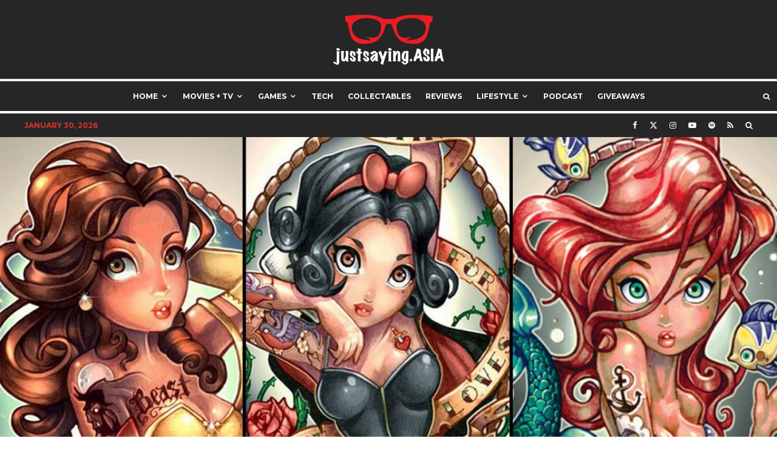

--- FILE ---
content_type: text/html; charset=UTF-8
request_url: https://www.justsaying.asia/11-tattooed-disney-princesses-by-tim-shumate/
body_size: 31923
content:
<!DOCTYPE html>
<html lang="en-US">
<head>
	<meta charset="UTF-8">
			<meta name="viewport" content="width=device-width, initial-scale=1">
		<link rel="profile" href="http://gmpg.org/xfn/11">
		<meta name="theme-color" content="#d13030">
	<meta name='robots' content='index, follow, max-image-preview:large, max-snippet:-1, max-video-preview:-1' />

	<!-- This site is optimized with the Yoast SEO plugin v26.8 - https://yoast.com/product/yoast-seo-wordpress/ -->
	<title>11 Tattooed Disney Princesses by Tim Shumate - justsaying.ASIA</title>
	<meta name="description" content="Here&#039;s a look at a much edgier (and tattooed) take on the Disney princesses (mostly) by Tim Shumate." />
	<link rel="canonical" href="https://www.justsaying.asia/11-tattooed-disney-princesses-by-tim-shumate/" />
	<meta property="og:locale" content="en_US" />
	<meta property="og:type" content="article" />
	<meta property="og:title" content="11 Tattooed Disney Princesses by Tim Shumate - justsaying.ASIA" />
	<meta property="og:description" content="Here&#039;s a look at a much edgier (and tattooed) take on the Disney princesses (mostly) by Tim Shumate." />
	<meta property="og:url" content="https://www.justsaying.asia/11-tattooed-disney-princesses-by-tim-shumate/" />
	<meta property="og:site_name" content="justsaying.ASIA" />
	<meta property="article:publisher" content="https://www.facebook.com/justsayingASIA" />
	<meta property="article:published_time" content="2014-11-21T09:45:43+00:00" />
	<meta property="article:modified_time" content="2014-11-21T09:45:55+00:00" />
	<meta property="og:image" content="https://www.justsaying.asia/wp-content/uploads/2014/11/Tatooed-Disney-Princesses-Feature.jpg" />
	<meta property="og:image:width" content="1200" />
	<meta property="og:image:height" content="600" />
	<meta property="og:image:type" content="image/jpeg" />
	<meta name="author" content="Zed B. W." />
	<meta name="twitter:card" content="summary_large_image" />
	<meta name="twitter:description" content="Here&#039;s a look at a much edgier (and tattooed) take on the Disney princesses (mostly) by Tim Shumate." />
	<meta name="twitter:creator" content="@ZedBW" />
	<meta name="twitter:site" content="@justsayingASIA" />
	<meta name="twitter:label1" content="Written by" />
	<meta name="twitter:data1" content="Zed B. W." />
	<script type="application/ld+json" class="yoast-schema-graph">{"@context":"https://schema.org","@graph":[{"@type":"NewsArticle","@id":"https://www.justsaying.asia/11-tattooed-disney-princesses-by-tim-shumate/#article","isPartOf":{"@id":"https://www.justsaying.asia/11-tattooed-disney-princesses-by-tim-shumate/"},"author":{"name":"Zed B. W.","@id":"https://www.justsaying.asia/#/schema/person/f1e23e9faae08b5c2c974ed6730d9689"},"headline":"11 Tattooed Disney Princesses by Tim Shumate","datePublished":"2014-11-21T09:45:43+00:00","dateModified":"2014-11-21T09:45:55+00:00","mainEntityOfPage":{"@id":"https://www.justsaying.asia/11-tattooed-disney-princesses-by-tim-shumate/"},"wordCount":99,"commentCount":0,"publisher":{"@id":"https://www.justsaying.asia/#organization"},"image":{"@id":"https://www.justsaying.asia/11-tattooed-disney-princesses-by-tim-shumate/#primaryimage"},"thumbnailUrl":"https://www.justsaying.asia/wp-content/uploads/2014/11/Tatooed-Disney-Princesses-Feature.jpg","keywords":["Art","Disney","Gallery","Illustration","Princess","Tattoo"],"articleSection":["Gallery"],"inLanguage":"en-US","potentialAction":[{"@type":"CommentAction","name":"Comment","target":["https://www.justsaying.asia/11-tattooed-disney-princesses-by-tim-shumate/#respond"]}]},{"@type":"WebPage","@id":"https://www.justsaying.asia/11-tattooed-disney-princesses-by-tim-shumate/","url":"https://www.justsaying.asia/11-tattooed-disney-princesses-by-tim-shumate/","name":"11 Tattooed Disney Princesses by Tim Shumate - justsaying.ASIA","isPartOf":{"@id":"https://www.justsaying.asia/#website"},"primaryImageOfPage":{"@id":"https://www.justsaying.asia/11-tattooed-disney-princesses-by-tim-shumate/#primaryimage"},"image":{"@id":"https://www.justsaying.asia/11-tattooed-disney-princesses-by-tim-shumate/#primaryimage"},"thumbnailUrl":"https://www.justsaying.asia/wp-content/uploads/2014/11/Tatooed-Disney-Princesses-Feature.jpg","datePublished":"2014-11-21T09:45:43+00:00","dateModified":"2014-11-21T09:45:55+00:00","description":"Here's a look at a much edgier (and tattooed) take on the Disney princesses (mostly) by Tim Shumate.","inLanguage":"en-US","potentialAction":[{"@type":"ReadAction","target":["https://www.justsaying.asia/11-tattooed-disney-princesses-by-tim-shumate/"]}]},{"@type":"ImageObject","inLanguage":"en-US","@id":"https://www.justsaying.asia/11-tattooed-disney-princesses-by-tim-shumate/#primaryimage","url":"https://www.justsaying.asia/wp-content/uploads/2014/11/Tatooed-Disney-Princesses-Feature.jpg","contentUrl":"https://www.justsaying.asia/wp-content/uploads/2014/11/Tatooed-Disney-Princesses-Feature.jpg","width":1200,"height":600,"caption":"Tatooed-Disney-Princesses-Feature"},{"@type":"WebSite","@id":"https://www.justsaying.asia/#website","url":"https://www.justsaying.asia/","name":"justsaying.ASIA","description":"Where Pop Culture, Entertainment and Lifestyle Collide","publisher":{"@id":"https://www.justsaying.asia/#organization"},"potentialAction":[{"@type":"SearchAction","target":{"@type":"EntryPoint","urlTemplate":"https://www.justsaying.asia/?s={search_term_string}"},"query-input":{"@type":"PropertyValueSpecification","valueRequired":true,"valueName":"search_term_string"}}],"inLanguage":"en-US"},{"@type":"Organization","@id":"https://www.justsaying.asia/#organization","name":"justsaying.ASIA","url":"https://www.justsaying.asia/","logo":{"@type":"ImageObject","inLanguage":"en-US","@id":"https://www.justsaying.asia/#/schema/logo/image/","url":"https://www.justsaying.asia/wp-content/uploads/2014/04/JS_Logo_ForBLACKBG-h180.png","contentUrl":"https://www.justsaying.asia/wp-content/uploads/2014/04/JS_Logo_ForBLACKBG-h180.png","width":381,"height":180,"caption":"justsaying.ASIA"},"image":{"@id":"https://www.justsaying.asia/#/schema/logo/image/"},"sameAs":["https://www.facebook.com/justsayingASIA","https://x.com/justsayingASIA","http://instagram.com/justsayingASIA","http://www.youtube.com/user/justsayingASIA"]},{"@type":"Person","@id":"https://www.justsaying.asia/#/schema/person/f1e23e9faae08b5c2c974ed6730d9689","name":"Zed B. W.","image":{"@type":"ImageObject","inLanguage":"en-US","@id":"https://www.justsaying.asia/#/schema/person/image/","url":"https://www.justsaying.asia/wp-content/uploads/2020/04/Zed-bw-500x500-1-96x96.jpg","contentUrl":"https://www.justsaying.asia/wp-content/uploads/2020/04/Zed-bw-500x500-1-96x96.jpg","caption":"Zed B. W."},"description":"Editor, Geek, Gamer, Diehard Liverpool Fan, Mac Whore, Rock Star and your friendly neighbourhood Cynic.","sameAs":["https://justsaying.asia","https://www.instagram.com/zed_bw/","https://x.com/ZedBW"],"url":"https://www.justsaying.asia/author/keorfas/"}]}</script>
	<!-- / Yoast SEO plugin. -->


<link rel='dns-prefetch' href='//www.google-analytics.com' />
<link rel='dns-prefetch' href='//fonts.googleapis.com' />
<link rel="alternate" type="application/rss+xml" title="justsaying.ASIA &raquo; Feed" href="https://www.justsaying.asia/feed/" />
<link rel="alternate" type="application/rss+xml" title="justsaying.ASIA &raquo; Comments Feed" href="https://www.justsaying.asia/comments/feed/" />
<link rel="alternate" type="application/rss+xml" title="justsaying.ASIA &raquo; 11 Tattooed Disney Princesses by Tim Shumate Comments Feed" href="https://www.justsaying.asia/11-tattooed-disney-princesses-by-tim-shumate/feed/" />
<link rel="alternate" title="oEmbed (JSON)" type="application/json+oembed" href="https://www.justsaying.asia/wp-json/oembed/1.0/embed?url=https%3A%2F%2Fwww.justsaying.asia%2F11-tattooed-disney-princesses-by-tim-shumate%2F" />
<link rel="alternate" title="oEmbed (XML)" type="text/xml+oembed" href="https://www.justsaying.asia/wp-json/oembed/1.0/embed?url=https%3A%2F%2Fwww.justsaying.asia%2F11-tattooed-disney-princesses-by-tim-shumate%2F&#038;format=xml" />
<style id='wp-img-auto-sizes-contain-inline-css' type='text/css'>
img:is([sizes=auto i],[sizes^="auto," i]){contain-intrinsic-size:3000px 1500px}
/*# sourceURL=wp-img-auto-sizes-contain-inline-css */
</style>

<style id='wp-emoji-styles-inline-css' type='text/css'>

	img.wp-smiley, img.emoji {
		display: inline !important;
		border: none !important;
		box-shadow: none !important;
		height: 1em !important;
		width: 1em !important;
		margin: 0 0.07em !important;
		vertical-align: -0.1em !important;
		background: none !important;
		padding: 0 !important;
	}
/*# sourceURL=wp-emoji-styles-inline-css */
</style>
<link rel='stylesheet' id='wp-block-library-css' href='https://www.justsaying.asia/wp-includes/css/dist/block-library/style.min.css?ver=6.9' type='text/css' media='all' />
<style id='global-styles-inline-css' type='text/css'>
:root{--wp--preset--aspect-ratio--square: 1;--wp--preset--aspect-ratio--4-3: 4/3;--wp--preset--aspect-ratio--3-4: 3/4;--wp--preset--aspect-ratio--3-2: 3/2;--wp--preset--aspect-ratio--2-3: 2/3;--wp--preset--aspect-ratio--16-9: 16/9;--wp--preset--aspect-ratio--9-16: 9/16;--wp--preset--color--black: #000000;--wp--preset--color--cyan-bluish-gray: #abb8c3;--wp--preset--color--white: #ffffff;--wp--preset--color--pale-pink: #f78da7;--wp--preset--color--vivid-red: #cf2e2e;--wp--preset--color--luminous-vivid-orange: #ff6900;--wp--preset--color--luminous-vivid-amber: #fcb900;--wp--preset--color--light-green-cyan: #7bdcb5;--wp--preset--color--vivid-green-cyan: #00d084;--wp--preset--color--pale-cyan-blue: #8ed1fc;--wp--preset--color--vivid-cyan-blue: #0693e3;--wp--preset--color--vivid-purple: #9b51e0;--wp--preset--gradient--vivid-cyan-blue-to-vivid-purple: linear-gradient(135deg,rgb(6,147,227) 0%,rgb(155,81,224) 100%);--wp--preset--gradient--light-green-cyan-to-vivid-green-cyan: linear-gradient(135deg,rgb(122,220,180) 0%,rgb(0,208,130) 100%);--wp--preset--gradient--luminous-vivid-amber-to-luminous-vivid-orange: linear-gradient(135deg,rgb(252,185,0) 0%,rgb(255,105,0) 100%);--wp--preset--gradient--luminous-vivid-orange-to-vivid-red: linear-gradient(135deg,rgb(255,105,0) 0%,rgb(207,46,46) 100%);--wp--preset--gradient--very-light-gray-to-cyan-bluish-gray: linear-gradient(135deg,rgb(238,238,238) 0%,rgb(169,184,195) 100%);--wp--preset--gradient--cool-to-warm-spectrum: linear-gradient(135deg,rgb(74,234,220) 0%,rgb(151,120,209) 20%,rgb(207,42,186) 40%,rgb(238,44,130) 60%,rgb(251,105,98) 80%,rgb(254,248,76) 100%);--wp--preset--gradient--blush-light-purple: linear-gradient(135deg,rgb(255,206,236) 0%,rgb(152,150,240) 100%);--wp--preset--gradient--blush-bordeaux: linear-gradient(135deg,rgb(254,205,165) 0%,rgb(254,45,45) 50%,rgb(107,0,62) 100%);--wp--preset--gradient--luminous-dusk: linear-gradient(135deg,rgb(255,203,112) 0%,rgb(199,81,192) 50%,rgb(65,88,208) 100%);--wp--preset--gradient--pale-ocean: linear-gradient(135deg,rgb(255,245,203) 0%,rgb(182,227,212) 50%,rgb(51,167,181) 100%);--wp--preset--gradient--electric-grass: linear-gradient(135deg,rgb(202,248,128) 0%,rgb(113,206,126) 100%);--wp--preset--gradient--midnight: linear-gradient(135deg,rgb(2,3,129) 0%,rgb(40,116,252) 100%);--wp--preset--font-size--small: 13px;--wp--preset--font-size--medium: 20px;--wp--preset--font-size--large: 36px;--wp--preset--font-size--x-large: 42px;--wp--preset--spacing--20: 0.44rem;--wp--preset--spacing--30: 0.67rem;--wp--preset--spacing--40: 1rem;--wp--preset--spacing--50: 1.5rem;--wp--preset--spacing--60: 2.25rem;--wp--preset--spacing--70: 3.38rem;--wp--preset--spacing--80: 5.06rem;--wp--preset--shadow--natural: 6px 6px 9px rgba(0, 0, 0, 0.2);--wp--preset--shadow--deep: 12px 12px 50px rgba(0, 0, 0, 0.4);--wp--preset--shadow--sharp: 6px 6px 0px rgba(0, 0, 0, 0.2);--wp--preset--shadow--outlined: 6px 6px 0px -3px rgb(255, 255, 255), 6px 6px rgb(0, 0, 0);--wp--preset--shadow--crisp: 6px 6px 0px rgb(0, 0, 0);}:where(.is-layout-flex){gap: 0.5em;}:where(.is-layout-grid){gap: 0.5em;}body .is-layout-flex{display: flex;}.is-layout-flex{flex-wrap: wrap;align-items: center;}.is-layout-flex > :is(*, div){margin: 0;}body .is-layout-grid{display: grid;}.is-layout-grid > :is(*, div){margin: 0;}:where(.wp-block-columns.is-layout-flex){gap: 2em;}:where(.wp-block-columns.is-layout-grid){gap: 2em;}:where(.wp-block-post-template.is-layout-flex){gap: 1.25em;}:where(.wp-block-post-template.is-layout-grid){gap: 1.25em;}.has-black-color{color: var(--wp--preset--color--black) !important;}.has-cyan-bluish-gray-color{color: var(--wp--preset--color--cyan-bluish-gray) !important;}.has-white-color{color: var(--wp--preset--color--white) !important;}.has-pale-pink-color{color: var(--wp--preset--color--pale-pink) !important;}.has-vivid-red-color{color: var(--wp--preset--color--vivid-red) !important;}.has-luminous-vivid-orange-color{color: var(--wp--preset--color--luminous-vivid-orange) !important;}.has-luminous-vivid-amber-color{color: var(--wp--preset--color--luminous-vivid-amber) !important;}.has-light-green-cyan-color{color: var(--wp--preset--color--light-green-cyan) !important;}.has-vivid-green-cyan-color{color: var(--wp--preset--color--vivid-green-cyan) !important;}.has-pale-cyan-blue-color{color: var(--wp--preset--color--pale-cyan-blue) !important;}.has-vivid-cyan-blue-color{color: var(--wp--preset--color--vivid-cyan-blue) !important;}.has-vivid-purple-color{color: var(--wp--preset--color--vivid-purple) !important;}.has-black-background-color{background-color: var(--wp--preset--color--black) !important;}.has-cyan-bluish-gray-background-color{background-color: var(--wp--preset--color--cyan-bluish-gray) !important;}.has-white-background-color{background-color: var(--wp--preset--color--white) !important;}.has-pale-pink-background-color{background-color: var(--wp--preset--color--pale-pink) !important;}.has-vivid-red-background-color{background-color: var(--wp--preset--color--vivid-red) !important;}.has-luminous-vivid-orange-background-color{background-color: var(--wp--preset--color--luminous-vivid-orange) !important;}.has-luminous-vivid-amber-background-color{background-color: var(--wp--preset--color--luminous-vivid-amber) !important;}.has-light-green-cyan-background-color{background-color: var(--wp--preset--color--light-green-cyan) !important;}.has-vivid-green-cyan-background-color{background-color: var(--wp--preset--color--vivid-green-cyan) !important;}.has-pale-cyan-blue-background-color{background-color: var(--wp--preset--color--pale-cyan-blue) !important;}.has-vivid-cyan-blue-background-color{background-color: var(--wp--preset--color--vivid-cyan-blue) !important;}.has-vivid-purple-background-color{background-color: var(--wp--preset--color--vivid-purple) !important;}.has-black-border-color{border-color: var(--wp--preset--color--black) !important;}.has-cyan-bluish-gray-border-color{border-color: var(--wp--preset--color--cyan-bluish-gray) !important;}.has-white-border-color{border-color: var(--wp--preset--color--white) !important;}.has-pale-pink-border-color{border-color: var(--wp--preset--color--pale-pink) !important;}.has-vivid-red-border-color{border-color: var(--wp--preset--color--vivid-red) !important;}.has-luminous-vivid-orange-border-color{border-color: var(--wp--preset--color--luminous-vivid-orange) !important;}.has-luminous-vivid-amber-border-color{border-color: var(--wp--preset--color--luminous-vivid-amber) !important;}.has-light-green-cyan-border-color{border-color: var(--wp--preset--color--light-green-cyan) !important;}.has-vivid-green-cyan-border-color{border-color: var(--wp--preset--color--vivid-green-cyan) !important;}.has-pale-cyan-blue-border-color{border-color: var(--wp--preset--color--pale-cyan-blue) !important;}.has-vivid-cyan-blue-border-color{border-color: var(--wp--preset--color--vivid-cyan-blue) !important;}.has-vivid-purple-border-color{border-color: var(--wp--preset--color--vivid-purple) !important;}.has-vivid-cyan-blue-to-vivid-purple-gradient-background{background: var(--wp--preset--gradient--vivid-cyan-blue-to-vivid-purple) !important;}.has-light-green-cyan-to-vivid-green-cyan-gradient-background{background: var(--wp--preset--gradient--light-green-cyan-to-vivid-green-cyan) !important;}.has-luminous-vivid-amber-to-luminous-vivid-orange-gradient-background{background: var(--wp--preset--gradient--luminous-vivid-amber-to-luminous-vivid-orange) !important;}.has-luminous-vivid-orange-to-vivid-red-gradient-background{background: var(--wp--preset--gradient--luminous-vivid-orange-to-vivid-red) !important;}.has-very-light-gray-to-cyan-bluish-gray-gradient-background{background: var(--wp--preset--gradient--very-light-gray-to-cyan-bluish-gray) !important;}.has-cool-to-warm-spectrum-gradient-background{background: var(--wp--preset--gradient--cool-to-warm-spectrum) !important;}.has-blush-light-purple-gradient-background{background: var(--wp--preset--gradient--blush-light-purple) !important;}.has-blush-bordeaux-gradient-background{background: var(--wp--preset--gradient--blush-bordeaux) !important;}.has-luminous-dusk-gradient-background{background: var(--wp--preset--gradient--luminous-dusk) !important;}.has-pale-ocean-gradient-background{background: var(--wp--preset--gradient--pale-ocean) !important;}.has-electric-grass-gradient-background{background: var(--wp--preset--gradient--electric-grass) !important;}.has-midnight-gradient-background{background: var(--wp--preset--gradient--midnight) !important;}.has-small-font-size{font-size: var(--wp--preset--font-size--small) !important;}.has-medium-font-size{font-size: var(--wp--preset--font-size--medium) !important;}.has-large-font-size{font-size: var(--wp--preset--font-size--large) !important;}.has-x-large-font-size{font-size: var(--wp--preset--font-size--x-large) !important;}
/*# sourceURL=global-styles-inline-css */
</style>

<style id='classic-theme-styles-inline-css' type='text/css'>
/*! This file is auto-generated */
.wp-block-button__link{color:#fff;background-color:#32373c;border-radius:9999px;box-shadow:none;text-decoration:none;padding:calc(.667em + 2px) calc(1.333em + 2px);font-size:1.125em}.wp-block-file__button{background:#32373c;color:#fff;text-decoration:none}
/*# sourceURL=/wp-includes/css/classic-themes.min.css */
</style>
<link rel='stylesheet' id='lets-review-api-css' href='https://www.justsaying.asia/wp-content/plugins/lets-review/assets/css/style-api.min.css?ver=3.4.3' type='text/css' media='all' />
<link rel='stylesheet' id='lets-live-blog-css' href='https://www.justsaying.asia/wp-content/plugins/lets-live-blog/frontend/css/style.min.css?ver=1.2.2' type='text/css' media='all' />
<link rel='stylesheet' id='zeen-style-css' href='https://www.justsaying.asia/wp-content/themes/zeen/assets/css/style.css?ver=1746548870' type='text/css' media='all' />
<style id='zeen-style-inline-css' type='text/css'>
.content-bg, .block-skin-5:not(.skin-inner), .block-skin-5.skin-inner > .tipi-row-inner-style, .article-layout-skin-1.title-cut-bl .hero-wrap .meta:before, .article-layout-skin-1.title-cut-bc .hero-wrap .meta:before, .article-layout-skin-1.title-cut-bl .hero-wrap .share-it:before, .article-layout-skin-1.title-cut-bc .hero-wrap .share-it:before, .standard-archive .page-header, .skin-dark .flickity-viewport, .zeen__var__options label { background: #ffffff;}a.zeen-pin-it{position: absolute}.background.mask {background-color: transparent}.side-author__wrap .mask a {display:inline-block;height:70px}.timed-pup,.modal-wrap {position:fixed;visibility:hidden}.to-top__fixed .to-top a{background-color:#000000; color: #fff}.site-inner { background-color: #ffffff; }.splitter svg g { fill: #ffffff; }.site-inner { background-image: url( https://www.justsaying.asia/wp-content/uploads/2022/12/Mosaic-wash-01.jpg ); }.inline-post .block article .title { font-size: 20px;}.fontfam-1 { font-family: 'Roboto',sans-serif!important;}input,input[type="number"],.body-f1, .quotes-f1 blockquote, .quotes-f1 q, .by-f1 .byline, .sub-f1 .subtitle, .wh-f1 .widget-title, .headings-f1 h1, .headings-f1 h2, .headings-f1 h3, .headings-f1 h4, .headings-f1 h5, .headings-f1 h6, .font-1, div.jvectormap-tip {font-family:'Roboto',sans-serif;font-weight: 700;font-style: normal;}.fontfam-2 { font-family:'Work Sans',sans-serif!important; }input[type=submit], button, .tipi-button,.button,.wpcf7-submit,.button__back__home,.body-f2, .quotes-f2 blockquote, .quotes-f2 q, .by-f2 .byline, .sub-f2 .subtitle, .wh-f2 .widget-title, .headings-f2 h1, .headings-f2 h2, .headings-f2 h3, .headings-f2 h4, .headings-f2 h5, .headings-f2 h6, .font-2 {font-family:'Work Sans',sans-serif;font-weight: 400;font-style: normal;}.fontfam-3 { font-family:'Montserrat',sans-serif!important;}.body-f3, .quotes-f3 blockquote, .quotes-f3 q, .by-f3 .byline, .sub-f3 .subtitle, .wh-f3 .widget-title, .headings-f3 h1, .headings-f3 h2, .headings-f3 h3, .headings-f3 h4, .headings-f3 h5, .headings-f3 h6, .font-3 {font-family:'Montserrat',sans-serif;font-style: normal;font-weight: 600;}.tipi-row, .tipi-builder-on .contents-wrap > p { max-width: 1300px ; }.slider-columns--3 article { width: 383.33333333333px }.slider-columns--2 article { width: 590px }.slider-columns--4 article { width: 280px }.single .site-content .tipi-row { max-width: 1300px ; }.single-product .site-content .tipi-row { max-width: 1300px ; }.date--secondary { color: #dd3333; }.date--main { color: #f8d92f; }.global-accent-border { border-color: #d13030; }.trending-accent-border { border-color: #dd3333; }.trending-accent-bg { border-color: #dd3333; }.wpcf7-submit, .tipi-button.block-loader { background: #18181e; }.wpcf7-submit:hover, .tipi-button.block-loader:hover { background: #111; }.tipi-button.block-loader { color: #fff!important; }.wpcf7-submit { background: #18181e; }.wpcf7-submit:hover { background: #111; }.global-accent-bg, .icon-base-2:hover .icon-bg, #progress { background-color: #d13030; }.global-accent-text, .mm-submenu-2 .mm-51 .menu-wrap > .sub-menu > li > a { color: #d13030; }body { color:#444;}.excerpt { color:#444;}.mode--alt--b .excerpt, .block-skin-2 .excerpt, .block-skin-2 .preview-classic .custom-button__fill-2 { color:#888!important;}.read-more-wrap { color:#767676;}.logo-fallback a { color:#000!important;}.site-mob-header .logo-fallback a { color:#000!important;}blockquote:not(.comment-excerpt) { color:#890000;}.mode--alt--b blockquote:not(.comment-excerpt), .mode--alt--b .block-skin-0.block-wrap-quote .block-wrap-quote blockquote:not(.comment-excerpt), .mode--alt--b .block-skin-0.block-wrap-quote .block-wrap-quote blockquote:not(.comment-excerpt) span { color:#fff!important;}.byline, .byline a { color:#888;}.mode--alt--b .block-wrap-classic .byline, .mode--alt--b .block-wrap-classic .byline a, .mode--alt--b .block-wrap-thumbnail .byline, .mode--alt--b .block-wrap-thumbnail .byline a, .block-skin-2 .byline a, .block-skin-2 .byline { color:#888;}.preview-classic .meta .title, .preview-thumbnail .meta .title,.preview-56 .meta .title{ color:#111;}h1, h2, h3, h4, h5, h6, .block-title { color:#111;}.sidebar-widget  .widget-title { color:#111!important;}.link-color-wrap a, .woocommerce-Tabs-panel--description a { color: #0045bc; }.mode--alt--b .link-color-wrap a, .mode--alt--b .woocommerce-Tabs-panel--description a { color: #888; }.copyright, .site-footer .bg-area-inner .copyright a { color: #8e8e8e; }.link-color-wrap a:hover { color: #1e73be; }.mode--alt--b .link-color-wrap a:hover { color: #555; }body{line-height:1.66}input[type=submit], button, .tipi-button,.button,.wpcf7-submit,.button__back__home{letter-spacing:0.03em}.sub-menu a:not(.tipi-button){letter-spacing:0.1em}.widget-title{letter-spacing:0.15em}html, body{font-size:15px}.byline{font-size:12px}input[type=submit], button, .tipi-button,.button,.wpcf7-submit,.button__back__home{font-size:11px}.excerpt{font-size:15px}.logo-fallback, .secondary-wrap .logo-fallback a{font-size:22px}.logo span{font-size:12px}.breadcrumbs{font-size:10px}.hero-meta.tipi-s-typo .title{font-size:20px}.hero-meta.tipi-s-typo .subtitle{font-size:15px}.hero-meta.tipi-m-typo .title{font-size:20px}.hero-meta.tipi-m-typo .subtitle{font-size:15px}.hero-meta.tipi-xl-typo .title{font-size:20px}.hero-meta.tipi-xl-typo .subtitle{font-size:15px}.block-html-content h1, .single-content .entry-content h1{font-size:20px}.block-html-content h2, .single-content .entry-content h2{font-size:20px}.block-html-content h3, .single-content .entry-content h3{font-size:20px}.block-html-content h4, .single-content .entry-content h4{font-size:20px}.block-html-content h5, .single-content .entry-content h5{font-size:18px}.footer-block-links{font-size:8px}blockquote, q{font-size:20px}.site-footer .copyright{font-size:12px}.footer-navigation{font-size:12px}.site-footer .menu-icons{font-size:12px}.block-title, .page-title{font-size:24px}.block-subtitle{font-size:18px}.block-col-self .preview-2 .title{font-size:22px}.block-wrap-classic .tipi-m-typo .title-wrap .title{font-size:22px}.tipi-s-typo .title, .ppl-s-3 .tipi-s-typo .title, .zeen-col--wide .ppl-s-3 .tipi-s-typo .title, .preview-1 .title, .preview-21:not(.tipi-xs-typo) .title{font-size:22px}.tipi-xs-typo .title, .tipi-basket-wrap .basket-item .title{font-size:15px}.meta .read-more-wrap{font-size:11px}.widget-title{font-size:12px}.split-1:not(.preview-thumbnail) .mask{-webkit-flex: 0 0 calc( 34% - 15px);
					-ms-flex: 0 0 calc( 34% - 15px);
					flex: 0 0 calc( 34% - 15px);
					width: calc( 34% - 15px);}.preview-thumbnail .mask{-webkit-flex: 0 0 65px;
					-ms-flex: 0 0 65px;
					flex: 0 0 65px;
					width: 65px;}.footer-lower-area{padding-top:40px}.footer-lower-area{padding-bottom:40px}.footer-upper-area{padding-bottom:40px}.footer-upper-area{padding-top:40px}.footer-widget-wrap{padding-bottom:40px}.footer-widget-wrap{padding-top:40px}.tipi-button-cta-header{font-size:12px}.block-wrap-grid .tipi-xl-typo .title{font-size:22px}.block-wrap-grid .tipi-l-typo .title{font-size:22px}.block-wrap-grid .tipi-m-typo .title-wrap .title, .block-94 .block-piece-2 .tipi-xs-12 .title-wrap .title, .zeen-col--wide .block-wrap-grid:not(.block-wrap-81):not(.block-wrap-82) .tipi-m-typo .title-wrap .title, .zeen-col--wide .block-wrap-grid .tipi-l-typo .title, .zeen-col--wide .block-wrap-grid .tipi-xl-typo .title{font-size:22px}.block-wrap-grid .tipi-s-typo .title-wrap .title, .block-92 .block-piece-2 article .title-wrap .title, .block-94 .block-piece-2 .tipi-xs-6 .title-wrap .title{font-size:18px!important}.block-wrap-grid .tipi-s-typo .title-wrap .subtitle, .block-92 .block-piece-2 article .title-wrap .subtitle, .block-94 .block-piece-2 .tipi-xs-6 .title-wrap .subtitle{font-size:18px}.block-wrap-grid .tipi-m-typo .title-wrap .subtitle, .block-wrap-grid .tipi-l-typo .title-wrap .subtitle, .block-wrap-grid .tipi-xl-typo .title-wrap .subtitle, .block-94 .block-piece-2 .tipi-xs-12 .title-wrap .subtitle, .zeen-col--wide .block-wrap-grid:not(.block-wrap-81):not(.block-wrap-82) .tipi-m-typo .title-wrap .subtitle{font-size:20px}.preview-grid .read-more-wrap{font-size:11px}.tipi-button.block-loader, .wpcf7-submit, .mc4wp-form-fields button { font-weight: 700;}.subtitle {font-style:italic!important;}.main-navigation .horizontal-menu, .main-navigation .menu-item, .main-navigation .menu-icon .menu-icon--text,  .main-navigation .tipi-i-search span { font-weight: 700;}.secondary-wrap .menu-secondary li, .secondary-wrap .menu-item, .secondary-wrap .menu-icon .menu-icon--text {font-weight: 700;}.footer-lower-area, .footer-lower-area .menu-item, .footer-lower-area .menu-icon span {font-weight: 700;}.widget-title {font-weight: 700!important;}input[type=submit], button, .tipi-button,.button,.wpcf7-submit,.button__back__home{ text-transform: uppercase; }.entry-title{ text-transform: none; }.logo-fallback{ text-transform: none; }.block-wrap-slider .title-wrap .title{ text-transform: none; }.block-wrap-grid .title-wrap .title, .tile-design-4 .meta .title-wrap .title{ text-transform: none; }.block-wrap-classic .title-wrap .title{ text-transform: none; }.block-title{ text-transform: uppercase; }.meta .excerpt .read-more{ text-transform: uppercase; }.preview-grid .read-more{ text-transform: uppercase; }.block-subtitle{ text-transform: none; }.byline{ text-transform: uppercase; }.widget-title{ text-transform: none; }.main-navigation .menu-item, .main-navigation .menu-icon .menu-icon--text{ text-transform: uppercase; }.secondary-navigation, .secondary-wrap .menu-icon .menu-icon--text{ text-transform: uppercase; }.footer-lower-area .menu-item, .footer-lower-area .menu-icon span{ text-transform: uppercase; }.sub-menu a:not(.tipi-button){ text-transform: none; }.site-mob-header .menu-item, .site-mob-header .menu-icon span{ text-transform: uppercase; }.single-content .entry-content h1, .single-content .entry-content h2, .single-content .entry-content h3, .single-content .entry-content h4, .single-content .entry-content h5, .single-content .entry-content h6, .meta__full h1, .meta__full h2, .meta__full h3, .meta__full h4, .meta__full h5, .bbp__thread__title{ text-transform: none; }.mm-submenu-2 .mm-11 .menu-wrap > *, .mm-submenu-2 .mm-31 .menu-wrap > *, .mm-submenu-2 .mm-21 .menu-wrap > *, .mm-submenu-2 .mm-51 .menu-wrap > *  { border-top: 5px solid transparent; }.separation-border { margin-bottom: 2px; }.load-more-wrap-1 { padding-top: 2px; }.block-wrap-classic .inf-spacer + .block:not(.block-62) { margin-top: 2px; }.block-title-wrap-style .block-title:after, .block-title-wrap-style .block-title:before { border-top: 1px #eee solid;}.separation-border-v { background: #eee;}.separation-border-v { height: calc( 100% -  2px - 1px); }@media only screen and (max-width: 480px) {.separation-border { margin-bottom: 30px;}}.grid-spacing { border-top-width: 5px; }.sidebar-wrap .sidebar { padding-right: 10px; padding-left: 10px; padding-top:0px; padding-bottom:0px; }.sidebar-left .sidebar-wrap .sidebar { padding-right: 10px; padding-left: 10px; }@media only screen and (min-width: 481px) {.block-wrap-grid .block-title-area, .block-wrap-98 .block-piece-2 article:last-child { margin-bottom: -5px; }.block-wrap-92 .tipi-row-inner-box { margin-top: -5px; }.block-wrap-grid .only-filters { top: 5px; }.grid-spacing { border-right-width: 5px; }.block-wrap-grid:not(.block-wrap-81) .block { width: calc( 100% + 5px ); }}@media only screen and (max-width: 859px) {.mobile__design--side .mask {
		width: calc( 34% - 15px);
	}}@media only screen and (min-width: 860px) {input[type=submit], button, .tipi-button,.button,.wpcf7-submit,.button__back__home{letter-spacing:0.09em}.hero-meta.tipi-s-typo .title{font-size:30px}.hero-meta.tipi-s-typo .subtitle{font-size:18px}.hero-meta.tipi-m-typo .title{font-size:30px}.hero-meta.tipi-m-typo .subtitle{font-size:18px}.hero-meta.tipi-xl-typo .title{font-size:30px}.hero-meta.tipi-xl-typo .subtitle{font-size:18px}.block-html-content h1, .single-content .entry-content h1{font-size:30px}.block-html-content h2, .single-content .entry-content h2{font-size:30px}.block-html-content h3, .single-content .entry-content h3{font-size:24px}.block-html-content h4, .single-content .entry-content h4{font-size:24px}blockquote, q{font-size:25px}.main-navigation, .main-navigation .menu-icon--text{font-size:12px}.sub-menu a:not(.tipi-button){font-size:12px}.main-navigation .menu-icon, .main-navigation .trending-icon-solo{font-size:12px}.secondary-wrap-v .standard-drop>a,.secondary-wrap, .secondary-wrap a, .secondary-wrap .menu-icon--text{font-size:11px}.secondary-wrap .menu-icon, .secondary-wrap .menu-icon a, .secondary-wrap .trending-icon-solo{font-size:13px}.block-wrap-grid .tipi-xl-typo .title{font-size:30px}.block-wrap-grid .tipi-l-typo .title{font-size:30px}.layout-side-info .details{width:130px;float:left}.title-contrast .hero-wrap { height: calc( 100vh - 140px ); }.block-col-self .block-71 .tipi-s-typo .title { font-size: 18px; }.zeen-col--narrow .block-wrap-classic .tipi-m-typo .title-wrap .title { font-size: 18px; }.mode--alt--b .footer-widget-area:not(.footer-widget-area-1) + .footer-lower-area { border-top:1px #333333 solid ; }.footer-widget-wrap { border-right:1px #333333 solid ; }.footer-widget-wrap .widget_search form, .footer-widget-wrap select { border-color:#333333; }.footer-widget-wrap .zeen-widget { border-bottom:1px #333333 solid ; }.footer-widget-wrap .zeen-widget .preview-thumbnail { border-bottom-color: #333333;}.secondary-wrap .menu-padding, .secondary-wrap .ul-padding > li > a {
			padding-top: 10px;
			padding-bottom: 10px;
		}}@media only screen and (min-width: 1240px) {.hero-l .single-content {padding-top: 45px}html, body{font-size:20px}.byline{font-size:13px}.logo-fallback, .secondary-wrap .logo-fallback a{font-size:30px}.hero-meta.tipi-s-typo .title{font-size:40px}.hero-meta.tipi-m-typo .title{font-size:44px}.hero-meta.tipi-xl-typo .title{font-size:50px}.block-html-content h1, .single-content .entry-content h1{font-size:35px}.block-html-content h3, .single-content .entry-content h3{font-size:25px}.block-html-content h4, .single-content .entry-content h4{font-size:20px}.block-html-content h5, .single-content .entry-content h5{font-size:16px}.footer-block-links{font-size:13px}.secondary-wrap-v .standard-drop>a,.secondary-wrap, .secondary-wrap a, .secondary-wrap .menu-icon--text{font-size:12px}.block-title, .page-title{font-size:30px}.block-subtitle{font-size:20px}.block-col-self .preview-2 .title{font-size:36px}.block-wrap-classic .tipi-m-typo .title-wrap .title{font-size:20px}.tipi-xs-typo .title, .tipi-basket-wrap .basket-item .title{font-size:18px}.widget-title{font-size:25px}.split-1:not(.preview-thumbnail) .mask{-webkit-flex: 0 0 calc( 50% - 15px);
					-ms-flex: 0 0 calc( 50% - 15px);
					flex: 0 0 calc( 50% - 15px);
					width: calc( 50% - 15px);}.footer-lower-area{padding-top:50px}.footer-lower-area{padding-bottom:50px}.footer-upper-area{padding-bottom:50px}.footer-upper-area{padding-top:50px}.footer-widget-wrap{padding-bottom:50px}.footer-widget-wrap{padding-top:50px}.block-wrap-grid .tipi-xl-typo .title{font-size:40px}.block-wrap-grid .tipi-l-typo .title{font-size:35px}.block-wrap-grid .tipi-m-typo .title-wrap .title, .block-94 .block-piece-2 .tipi-xs-12 .title-wrap .title, .zeen-col--wide .block-wrap-grid:not(.block-wrap-81):not(.block-wrap-82) .tipi-m-typo .title-wrap .title, .zeen-col--wide .block-wrap-grid .tipi-l-typo .title, .zeen-col--wide .block-wrap-grid .tipi-xl-typo .title{font-size:27px}}.main-menu-bar-color-1 .current-menu-item > a, .main-menu-bar-color-1 .menu-main-menu > .dropper.active:not(.current-menu-item) > a { background-color: #111;}.cats .cat-with-bg, .byline-1 .comments { font-size:0.8em; }.site-header a { color: #ffffff; }.site-skin-3.content-subscribe, .site-skin-3.content-subscribe .subtitle, .site-skin-3.content-subscribe input, .site-skin-3.content-subscribe h2 { color: #fff; } .site-skin-3.content-subscribe input[type="email"] { border-color: #fff; }.footer-widget-wrap .widget_search form { border-color:#333; }.sidebar-wrap .sidebar { border:1px #ddd solid ; }.content-area .zeen-widget { border: 0 #ddd solid ; border-width: 0 0 0px 0; }.content-area .zeen-widget { padding:10px 0px 10px; }.grid-meta-bg .mask:before { content: ""; background-image: linear-gradient(to top, rgba(0,0,0,0.91) 0%, rgba(0,0,0,0) 100%); }.with-fi.preview-grid,.with-fi.preview-grid .byline,.with-fi.preview-grid .subtitle, .with-fi.preview-grid a { color: #fff; }.preview-grid .mask-overlay { opacity: 0 ; }@media (pointer: fine) {.with-fi.preview-grid:hover, .with-fi.preview-grid:hover .byline,.with-fi.preview-grid:hover .subtitle, .with-fi.preview-grid:hover a { color: #ffffff; }.preview-grid:hover .mask-overlay { opacity: 0.4 ; }}.slider-image-1 .mask-overlay { background-color: #1a1d1e ; }.with-fi.preview-slider-overlay,.with-fi.preview-slider-overlay .byline,.with-fi.preview-slider-overlay .subtitle, .with-fi.preview-slider-overlay a { color: #fff; }.preview-slider-overlay .mask-overlay { opacity: 0.2 ; }@media (pointer: fine) {.preview-slider-overlay:hover .mask-overlay { opacity: 0.6 ; }}.site-header .bg-area, .site-header .bg-area .woo-product-rating span, .site-header .bg-area .stack-design-3 .meta { background-color: #262626; }.site-header .bg-area .background { background-image: none; opacity: 1; }.main-navigation, .main-navigation .menu-icon--text { color: #ffffff; }.main-navigation .horizontal-menu>li>a { padding-left: 12px; padding-right: 12px; }.main-navigation .menu-bg-area { background-image: linear-gradient(130deg, #262626 0%, #262626 80%);  }.main-navigation-border { border-bottom:4px #ffffff solid ; }.main-navigation-border .drop-search { border-top:4px #ffffff solid ; }#progress {bottom: 0;height: 4px; }.sticky-menu-2:not(.active) #progress  { bottom: -4px;  }#progress { background-color: #d13030; }.main-navigation-border { border-top: 4px #eee solid ; }.main-navigation .horizontal-menu .drop, .main-navigation .horizontal-menu > li > a, .date--main {
			padding-top: 15px;
			padding-bottom: 15px;
		}.site-mob-header .menu-icon { font-size: 13px; }.secondary-wrap .menu-bg-area { background-image: linear-gradient(130deg, #262626 0%, #262626 80%);  }.secondary-wrap-v .standard-drop>a,.secondary-wrap, .secondary-wrap a, .secondary-wrap .menu-icon--text { color: #ffffff; }.secondary-wrap .menu-secondary > li > a, .secondary-icons li > a { padding-left: 10px; padding-right: 10px; }.mc4wp-form-fields input[type=submit], .mc4wp-form-fields button, #subscribe-submit input[type=submit], .subscribe-wrap input[type=submit] {color: #eeee22;background-color: #303030;}.site-mob-header:not(.site-mob-header-11) .header-padding .logo-main-wrap, .site-mob-header:not(.site-mob-header-11) .header-padding .icons-wrap a, .site-mob-header-11 .header-padding {
		padding-top: 20px;
		padding-bottom: 20px;
	}.site-header .header-padding {
		padding-top:20px;
		padding-bottom:20px;
	}@media only screen and (min-width: 860px){.tipi-m-0 {display: none}}
/*# sourceURL=zeen-style-inline-css */
</style>
<link rel='stylesheet' id='zeen-fonts-css' href='https://fonts.googleapis.com/css?family=Roboto%3A700%2Citalic%2C400%7CWork+Sans%3A400%2C700%7CMontserrat%3A600%2C700&#038;subset=latin&#038;display=swap' type='text/css' media='all' />
<link rel='stylesheet' id='photoswipe-css' href='https://www.justsaying.asia/wp-content/themes/zeen/assets/css/photoswipe.min.css?ver=4.1.3' type='text/css' media='all' />
<link rel='stylesheet' id='lets-review-widget-css' href='https://www.justsaying.asia/wp-content/plugins/lets-review/assets/css/style-widget.min.css?ver=3.4.3' type='text/css' media='all' />
<link rel='stylesheet' id='lets-social-count-css' href='https://www.justsaying.asia/wp-content/plugins/lets-social-count/assets/css/style.min.css?ver=1.2.0' type='text/css' media='all' />
<script type="text/javascript" src="https://www.justsaying.asia/wp-includes/js/jquery/jquery.min.js?ver=3.7.1" id="jquery-core-js"></script>
<script type="text/javascript" src="https://www.justsaying.asia/wp-includes/js/jquery/jquery-migrate.min.js?ver=3.4.1" id="jquery-migrate-js"></script>
<link rel="https://api.w.org/" href="https://www.justsaying.asia/wp-json/" /><link rel="alternate" title="JSON" type="application/json" href="https://www.justsaying.asia/wp-json/wp/v2/posts/3786" /><link rel="EditURI" type="application/rsd+xml" title="RSD" href="https://www.justsaying.asia/xmlrpc.php?rsd" />
<meta name="generator" content="WordPress 6.9" />
<link rel='shortlink' href='https://www.justsaying.asia/?p=3786' />
<meta name="generator" content="performance-lab 4.0.1; plugins: webp-uploads">
<meta name="generator" content="webp-uploads 2.6.1">
	<!-- Google Analytics -->
	<script>
	window.ga=window.ga||function(){(ga.q=ga.q||[]).push(arguments)};ga.l=+new Date;
	ga('create', 'UA-G-5NGW1R5112', 'auto');
	ga('send', 'pageview');
			ga('set', 'anonymizeIp', true);
		</script>
	<!-- End Google Analytics -->
	<link rel="preload" type="font/woff2" as="font" href="https://www.justsaying.asia/wp-content/themes/zeen/assets/css/tipi/tipi.woff2?9oa0lg" crossorigin="anonymous"><link rel="dns-prefetch" href="//fonts.googleapis.com"><link rel="preconnect" href="https://fonts.gstatic.com/" crossorigin="anonymous"><link rel="preload" as="image" href="https://www.justsaying.asia/wp-content/uploads/2014/11/Tatooed-Disney-Princesses-Feature.jpg" imagesrcset="https://www.justsaying.asia/wp-content/uploads/2014/11/Tatooed-Disney-Princesses-Feature.jpg 1200w, https://www.justsaying.asia/wp-content/uploads/2014/11/Tatooed-Disney-Princesses-Feature-300x150.jpg 300w, https://www.justsaying.asia/wp-content/uploads/2014/11/Tatooed-Disney-Princesses-Feature-1024x512.jpg 1024w, https://www.justsaying.asia/wp-content/uploads/2014/11/Tatooed-Disney-Princesses-Feature-816x408.jpg 816w, https://www.justsaying.asia/wp-content/uploads/2014/11/Tatooed-Disney-Princesses-Feature-631x316.jpg 631w, https://www.justsaying.asia/wp-content/uploads/2014/11/Tatooed-Disney-Princesses-Feature-339x170.jpg 339w" imagesizes="(max-width: 1200px) 100vw, 1200px">
<!-- Meta Pixel Code -->
<script type='text/javascript'>
!function(f,b,e,v,n,t,s){if(f.fbq)return;n=f.fbq=function(){n.callMethod?
n.callMethod.apply(n,arguments):n.queue.push(arguments)};if(!f._fbq)f._fbq=n;
n.push=n;n.loaded=!0;n.version='2.0';n.queue=[];t=b.createElement(e);t.async=!0;
t.src=v;s=b.getElementsByTagName(e)[0];s.parentNode.insertBefore(t,s)}(window,
document,'script','https://connect.facebook.net/en_US/fbevents.js');
</script>
<!-- End Meta Pixel Code -->
<script type='text/javascript'>var url = window.location.origin + '?ob=open-bridge';
            fbq('set', 'openbridge', '1049065118495173', url);
fbq('init', '1049065118495173', {}, {
    "agent": "wordpress-6.9-4.1.5"
})</script><script type='text/javascript'>
    fbq('track', 'PageView', []);
  </script><link rel="icon" href="https://www.justsaying.asia/wp-content/uploads/2014/04/cropped-site-icon-justsaying-glasses-1-32x32.png" sizes="32x32" />
<link rel="icon" href="https://www.justsaying.asia/wp-content/uploads/2014/04/cropped-site-icon-justsaying-glasses-1-192x192.png" sizes="192x192" />
<link rel="apple-touch-icon" href="https://www.justsaying.asia/wp-content/uploads/2014/04/cropped-site-icon-justsaying-glasses-1-180x180.png" />
<meta name="msapplication-TileImage" content="https://www.justsaying.asia/wp-content/uploads/2014/04/cropped-site-icon-justsaying-glasses-1-270x270.png" />
		<style type="text/css" id="wp-custom-css">
			.cb-location-2 {
  margin-bottom: 30px;
}
blockquote {
  font-size: 20px;
}
.page-template .author-bio {
  display: none;
}
.block-css-68522 {
  font-size: 10px;
}
@media only screen and (min-width: 481px) {
  .user-page-box-1 .mask {
    margin-right: 10px;
    width: px;
  }
}
		</style>
		<style id='zeen-mm-style-inline-css' type='text/css'>
.main-menu-bar-color-2 .menu-main-menu .menu-item-2065.drop-it > a:before { border-bottom-color: #111;}.main-navigation .menu-item-2065 .menu-wrap > * { border-top-color: #111!important; }
.main-menu-bar-color-2 .menu-main-menu .menu-item-3204.drop-it > a:before { border-bottom-color: #111;}.main-navigation .menu-item-3204 .menu-wrap > * { border-top-color: #111!important; }
.main-menu-bar-color-2 .menu-main-menu .menu-item-23705.drop-it > a:before { border-bottom-color: #111;}.main-navigation .menu-item-23705 .menu-wrap > * { border-top-color: #111!important; }
.main-menu-bar-color-2 .menu-main-menu .menu-item-5120.drop-it > a:before { border-bottom-color: #111;}.main-navigation .menu-item-5120 .menu-wrap > * { border-top-color: #111!important; }
.main-menu-bar-color-2 .menu-main-menu .menu-item-23709.drop-it > a:before { border-bottom-color: #111;}.main-navigation .menu-item-23709 .menu-wrap > * { border-top-color: #111!important; }
.main-menu-bar-color-2 .menu-main-menu .menu-item-5088.drop-it > a:before { border-bottom-color: #111;}.main-navigation .menu-item-5088 .menu-wrap > * { border-top-color: #111!important; }
.main-menu-bar-color-2 .menu-main-menu .menu-item-3318.drop-it > a:before { border-bottom-color: #111;}.main-navigation .menu-item-3318 .menu-wrap > * { border-top-color: #111!important; }
.main-menu-bar-color-2 .menu-main-menu .menu-item-25013.drop-it > a:before { border-bottom-color: #111;}.main-navigation .menu-item-25013 .menu-wrap > * { border-top-color: #111!important; }
.main-menu-bar-color-2 .menu-main-menu .menu-item-2109.drop-it > a:before { border-bottom-color: #111;}.main-navigation .menu-item-2109 .menu-wrap > * { border-top-color: #111!important; }
/*# sourceURL=zeen-mm-style-inline-css */
</style>
</head>
<body class="wp-singular post-template-default single single-post postid-3786 single-format-standard wp-theme-zeen headings-f1 body-f2 sub-f1 quotes-f1 by-f3 wh-f2 widget-title-c block-titles-big block-titles-mid-1 menu-no-color-hover mob-fi-tall excerpt-mob-off avatar-mob-off dark-mode--main-menu-off skin-light read-more-fade site-mob-menu-a-1 site-mob-menu-4 mm-submenu-2 main-menu-logo-1 body-header-style-6 body-hero-m bg-img-2 has-bg byline-font-3">
	
<!-- Meta Pixel Code -->
<noscript>
<img height="1" width="1" style="display:none" alt="fbpx"
src="https://www.facebook.com/tr?id=1049065118495173&ev=PageView&noscript=1" />
</noscript>
<!-- End Meta Pixel Code -->
	<div id="page" class="site">
		<div id="mob-line" class="tipi-m-0"></div><header id="mobhead" class="site-header-block site-mob-header tipi-m-0 site-mob-header-1 site-mob-menu-4 sticky-menu-mob sticky-menu-1 sticky-top site-skin-2 site-img-1"><div class="bg-area header-padding tipi-row tipi-vertical-c">
	<ul class="menu-left icons-wrap tipi-vertical-c">
				<li class="menu-icon menu-icon-style-1 menu-icon-search"><a href="#" class="tipi-i-search modal-tr tipi-tip tipi-tip-move" data-title="Search" data-type="search"></a></li>
				
	
			
				
	
		</ul>
	<div class="logo-main-wrap logo-mob-wrap">
		<div class="logo logo-mobile"><a href="https://www.justsaying.asia" data-pin-nopin="true"><span class="logo-img"><img src="https://www.justsaying.asia/wp-content/uploads/2018/11/JS_Logo_ForBLACKBG-mobile.png" alt="justsaying.asia logo" srcset="https://www.justsaying.asia/wp-content/uploads/2018/11/JS_Logo_ForBLACKBG-mobile-retina.png 2x" width="95" height="53"></span></a></div>	</div>
	<ul class="menu-right icons-wrap tipi-vertical-c">
		
				
	
			
				
	
			
				
			<li class="menu-icon menu-icon-mobile-slide"><a href="#" class="mob-tr-open" data-target="slide-menu"><i class="tipi-i-menu-mob" aria-hidden="true"></i></a></li>
	
		</ul>
	<div class="background mask"></div></div>
</header><!-- .site-mob-header -->		<div class="site-inner">
			<header id="masthead" class="site-header-block site-header clearfix site-header-6 header-width-1 header-skin-3 site-img-1 mm-ani-1 mm-skin-2 main-menu-skin-3 main-menu-width-1 main-menu-bar-color-2 logo-only-when-stuck main-menu-c" data-pt-diff="0" data-pb-diff="0"><div class="bg-area">
	<div class="tipi-flex-lcr logo-main-wrap header-padding tipi-flex-eq-height logo-main-wrap-center tipi-row">
				<div class="logo-main-wrap header-padding tipi-all-c"><div class="logo logo-main"><a href="https://www.justsaying.asia" data-pin-nopin="true"><span class="logo-img"><img src="https://www.justsaying.asia/wp-content/uploads/2014/04/JS_Logo_ForBLACKBG-h90.png" alt="" srcset="https://www.justsaying.asia/wp-content/uploads/2014/04/JS_Logo_ForBLACKBG-h180.png 2x" width="190" height="90"></span></a></div></div>					</div>
	<div class="background mask"></div></div>
</header><!-- .site-header --><div id="header-line"></div><nav id="site-navigation" class="main-navigation main-navigation-1 tipi-xs-0 clearfix logo-only-when-stuck main-menu-skin-3 main-menu-width-1 main-menu-bar-color-2 mm-skin-2 mm-submenu-2 mm-ani-1 main-menu-c sticky-menu-dt sticky-menu sticky-menu-1 sticky-top">	<div class="main-navigation-border menu-bg-area">
		<div class="nav-grid clearfix tipi-row">
			<div class="tipi-flex sticky-part sticky-p1">
				<div class="logo-menu-wrap logo-menu-wrap-placeholder"></div>				<ul id="menu-main-menu" class="menu-main-menu horizontal-menu tipi-flex font-3">
					<li id="menu-item-2065" class="menu-item menu-item-type-post_type menu-item-object-page menu-item-home menu-item-has-children dropper drop-it mm-art mm-wrap-2 mm-wrap menu-item-2065"><a href="https://www.justsaying.asia/">Home</a><div class="menu mm-2 tipi-row" data-mm="2"><div class="menu-wrap menu-wrap-minus-10">
<ul class="sub-menu">
	<li id="menu-item-2039" class="menu-item menu-item-type-post_type menu-item-object-page dropper drop-it menu-item-2039"><a href="https://www.justsaying.asia/aboutus/">About Us</a></li>
	<li id="menu-item-2035" class="menu-item menu-item-type-post_type menu-item-object-page dropper drop-it menu-item-2035"><a href="https://www.justsaying.asia/crew/">The Crew</a></li>
	<li id="menu-item-2036" class="menu-item menu-item-type-post_type menu-item-object-page dropper drop-it menu-item-2036"><a href="https://www.justsaying.asia/partners/">Partners</a></li>
	<li id="menu-item-2330" class="menu-item menu-item-type-post_type menu-item-object-page dropper drop-it menu-item-2330"><a href="https://www.justsaying.asia/awards/">Awards</a></li>
</ul></div></div>
</li>
<li id="menu-item-3204" class="menu-item menu-item-type-taxonomy menu-item-object-category menu-item-has-children dropper drop-it mm-art mm-wrap-11 mm-wrap mm-color mm-sb-left menu-item-3204"><a href="https://www.justsaying.asia/category/screen/" data-ppp="3" data-tid="466"  data-term="category">Movies + TV</a><div class="menu mm-11 tipi-row" data-mm="11"><div class="menu-wrap menu-wrap-more-10 tipi-flex"><div id="block-wrap-3204" class="block-wrap-native block-wrap block-wrap-61 block-css-3204 block-wrap-classic columns__m--1 elements-design-1 block-skin-0 filter-wrap-2 tipi-box tipi-row ppl-m-3 ppl-s-3 clearfix" data-id="3204" data-base="0"><div class="tipi-row-inner-style clearfix"><div class="tipi-row-inner-box contents sticky--wrap"><div class="block-title-wrap module-block-title clearfix  block-title-1 with-load-more"><div class="block-title-area clearfix"><div class="block-title font-1">Movies + TV</div></div><div class="filters tipi-flex font-2"><div class="load-more-wrap load-more-size-2 load-more-wrap-2">		<a href="#" data-id="3204" class="tipi-arrow tipi-arrow-s tipi-arrow-l block-loader block-more block-more-1 no-more" data-dir="1"><i class="tipi-i-angle-left" aria-hidden="true"></i></a>
		<a href="#" data-id="3204" class="tipi-arrow tipi-arrow-s tipi-arrow-r block-loader block-more block-more-2" data-dir="2"><i class="tipi-i-angle-right" aria-hidden="true"></i></a>
		</div></div></div><div class="block block-61 tipi-flex preview-review-bot"><article class="tipi-xs-12 elements-location-2 clearfix with-fi ani-base tipi-s-typo stack-1 stack-design-1 separation-border-style loop-0 preview-classic preview__img-shape-l preview-61 img-ani-base img-ani-1 img-color-hover-base img-color-hover-1 elements-design-1 post-44708 post type-post status-publish format-standard has-post-thumbnail hentry category-television tag-tv" style="--animation-order:0"><div class="preview-mini-wrap clearfix"><div class="mask"><a href="https://www.justsaying.asia/ease-into-2026-with-these-feel-good-shows-on-samsung-tv-plus/" class="mask-img" title="Samsung TV Plus feature"><img width="391" height="261" src="https://www.justsaying.asia/wp-content/uploads/2026/01/Samsung-TV-Plus-feature-391x261.webp" class="attachment-zeen-370-247 size-zeen-370-247 wp-post-image" alt="" decoding="async" fetchpriority="high" srcset="https://www.justsaying.asia/wp-content/uploads/2026/01/Samsung-TV-Plus-feature-391x261.webp 391w, https://www.justsaying.asia/wp-content/uploads/2026/01/Samsung-TV-Plus-feature-360x240.webp 360w, https://www.justsaying.asia/wp-content/uploads/2026/01/Samsung-TV-Plus-feature-1155x770.webp 1155w, https://www.justsaying.asia/wp-content/uploads/2026/01/Samsung-TV-Plus-feature-791x527.webp 791w, https://www.justsaying.asia/wp-content/uploads/2026/01/Samsung-TV-Plus-feature-120x80.webp 120w, https://www.justsaying.asia/wp-content/uploads/2026/01/Samsung-TV-Plus-feature-240x160.webp 240w" sizes="(max-width: 391px) 100vw, 391px" /></a></div><div class="meta"><div class="title-wrap"><h3 class="title"><a href="https://www.justsaying.asia/ease-into-2026-with-these-feel-good-shows-on-samsung-tv-plus/">Ease Into 2026 With These Feel-Good Shows on Samsung TV Plus</a></h3></div></div></div></article><article class="tipi-xs-12 elements-location-2 clearfix with-fi ani-base tipi-s-typo stack-1 stack-design-1 separation-border-style loop-1 preview-classic preview__img-shape-l preview-61 img-ani-base img-ani-1 img-color-hover-base img-color-hover-1 elements-design-1 post-44671 post type-post status-publish format-standard has-post-thumbnail hentry category-movies tag-movies" style="--animation-order:1"><div class="preview-mini-wrap clearfix"><div class="mask"><a href="https://www.justsaying.asia/marvel-owns-southeast-asias-box-office-but-two-markets-still-give-dc-a-fighting-chance/" class="mask-img" title="Marvel-Owns-Southeast-Asia-Box-Office-But-Two-Markets-Still-Give-DC-a-Fighting-Chance"><img width="391" height="261" src="https://www.justsaying.asia/wp-content/uploads/2025/12/Marvel-Owns-Southeast-Asia-Box-Office-But-Two-Markets-Still-Give-DC-a-Fighting-Chance-391x261.webp" class="attachment-zeen-370-247 size-zeen-370-247 wp-post-image" alt="" decoding="async" srcset="https://www.justsaying.asia/wp-content/uploads/2025/12/Marvel-Owns-Southeast-Asia-Box-Office-But-Two-Markets-Still-Give-DC-a-Fighting-Chance-391x261.webp 391w, https://www.justsaying.asia/wp-content/uploads/2025/12/Marvel-Owns-Southeast-Asia-Box-Office-But-Two-Markets-Still-Give-DC-a-Fighting-Chance-360x240.webp 360w, https://www.justsaying.asia/wp-content/uploads/2025/12/Marvel-Owns-Southeast-Asia-Box-Office-But-Two-Markets-Still-Give-DC-a-Fighting-Chance-791x527.webp 791w, https://www.justsaying.asia/wp-content/uploads/2025/12/Marvel-Owns-Southeast-Asia-Box-Office-But-Two-Markets-Still-Give-DC-a-Fighting-Chance-120x80.webp 120w, https://www.justsaying.asia/wp-content/uploads/2025/12/Marvel-Owns-Southeast-Asia-Box-Office-But-Two-Markets-Still-Give-DC-a-Fighting-Chance-240x160.webp 240w" sizes="(max-width: 391px) 100vw, 391px" /></a></div><div class="meta"><div class="title-wrap"><h3 class="title"><a href="https://www.justsaying.asia/marvel-owns-southeast-asias-box-office-but-two-markets-still-give-dc-a-fighting-chance/">Marvel Owns Southeast Asia’s Box Office, But Two Markets Still Give DC a Fighting Chance</a></h3></div></div></div></article><article class="tipi-xs-12 elements-location-2 clearfix with-fi ani-base tipi-s-typo stack-1 stack-design-1 separation-border-style loop-2 preview-classic preview__img-shape-l preview-61 img-ani-base img-ani-1 img-color-hover-base img-color-hover-1 elements-design-1 post-44632 post type-post status-publish format-standard has-post-thumbnail hentry category-interviews category-television tag-interviews tag-tv" style="--animation-order:2"><div class="preview-mini-wrap clearfix"><div class="mask"><a href="https://www.justsaying.asia/solving-complex-worldbuilding-in-lord-of-mysteries-with-director-ke-xiong-scriptwriter-liu-xing/" class="mask-img" title="Lord-of-Mysteries-Director-Ke-Xiong-and-Screenwriter-Liu-Xing-at-the-AFA-SG-2025-Day-Stage-Panel----3"><img width="391" height="261" src="https://www.justsaying.asia/wp-content/uploads/2025/12/Lord-of-Mysteries-Director-Ke-Xiong-and-Screenwriter-Liu-Xing-at-the-AFA-SG-2025-Day-Stage-Panel-3-1-391x261.webp" class="attachment-zeen-370-247 size-zeen-370-247 wp-post-image" alt="Lord-of-Mysteries-Director-Ke-Xiong-and-Screenwriter-Liu-Xing-at-the-AFA-SG-2025-Day-Stage-Panel----3" decoding="async" srcset="https://www.justsaying.asia/wp-content/uploads/2025/12/Lord-of-Mysteries-Director-Ke-Xiong-and-Screenwriter-Liu-Xing-at-the-AFA-SG-2025-Day-Stage-Panel-3-1-391x261.webp 391w, https://www.justsaying.asia/wp-content/uploads/2025/12/Lord-of-Mysteries-Director-Ke-Xiong-and-Screenwriter-Liu-Xing-at-the-AFA-SG-2025-Day-Stage-Panel-3-1-360x240.webp 360w, https://www.justsaying.asia/wp-content/uploads/2025/12/Lord-of-Mysteries-Director-Ke-Xiong-and-Screenwriter-Liu-Xing-at-the-AFA-SG-2025-Day-Stage-Panel-3-1-791x527.webp 791w, https://www.justsaying.asia/wp-content/uploads/2025/12/Lord-of-Mysteries-Director-Ke-Xiong-and-Screenwriter-Liu-Xing-at-the-AFA-SG-2025-Day-Stage-Panel-3-1-120x80.webp 120w, https://www.justsaying.asia/wp-content/uploads/2025/12/Lord-of-Mysteries-Director-Ke-Xiong-and-Screenwriter-Liu-Xing-at-the-AFA-SG-2025-Day-Stage-Panel-3-1-240x160.webp 240w" sizes="(max-width: 391px) 100vw, 391px" /></a></div><div class="meta"><div class="title-wrap"><h3 class="title"><a href="https://www.justsaying.asia/solving-complex-worldbuilding-in-lord-of-mysteries-with-director-ke-xiong-scriptwriter-liu-xing/">Solving Complex Worldbuilding In Lord of Mysteries With Director Ke Xiong &#038; Scriptwriter Liu Xing</a></h3></div></div></div></article></div></div></div></div>
<ul class="sub-menu">
	<li id="menu-item-3209" class="menu-item menu-item-type-taxonomy menu-item-object-category dropper drop-it menu-item-3209"><a href="https://www.justsaying.asia/category/screen/movies/" class="block-more block-mm-changer block-mm-init block-changer" data-title="Movies" data-url="https://www.justsaying.asia/category/screen/movies/" data-subtitle="" data-count="544" data-tid="428"  data-term="category">Movies</a></li>
	<li id="menu-item-3211" class="menu-item menu-item-type-taxonomy menu-item-object-category dropper drop-it menu-item-3211"><a href="https://www.justsaying.asia/category/screen/television/" class="block-more block-mm-changer block-mm-init block-changer" data-title="TV" data-url="https://www.justsaying.asia/category/screen/television/" data-subtitle="" data-count="322" data-tid="458"  data-term="category">TV</a></li>
	<li id="menu-item-8748" class="menu-item menu-item-type-taxonomy menu-item-object-category dropper drop-it menu-item-8748"><a href="https://www.justsaying.asia/category/screen/trailers/" class="block-more block-mm-changer block-mm-init block-changer" data-title="Trailers" data-url="https://www.justsaying.asia/category/screen/trailers/" data-subtitle="" data-count="98" data-tid="1071"  data-term="category">Trailers</a></li>
</ul></div></div>
</li>
<li id="menu-item-23705" class="menu-item menu-item-type-taxonomy menu-item-object-category menu-item-has-children dropper drop-it mm-art mm-wrap-11 mm-wrap mm-color mm-sb-left menu-item-23705"><a href="https://www.justsaying.asia/category/geek-out/games/" data-ppp="3" data-tid="27821"  data-term="category">Games</a><div class="menu mm-11 tipi-row" data-mm="11"><div class="menu-wrap menu-wrap-more-10 tipi-flex"><div id="block-wrap-23705" class="block-wrap-native block-wrap block-wrap-61 block-css-23705 block-wrap-classic columns__m--1 elements-design-1 block-skin-0 filter-wrap-2 tipi-box tipi-row ppl-m-3 ppl-s-3 clearfix" data-id="23705" data-base="0"><div class="tipi-row-inner-style clearfix"><div class="tipi-row-inner-box contents sticky--wrap"><div class="block-title-wrap module-block-title clearfix  block-title-1 with-load-more"><div class="block-title-area clearfix"><div class="block-title font-1">Games</div></div><div class="filters tipi-flex font-2"><div class="load-more-wrap load-more-size-2 load-more-wrap-2">		<a href="#" data-id="23705" class="tipi-arrow tipi-arrow-s tipi-arrow-l block-loader block-more block-more-1 no-more" data-dir="1"><i class="tipi-i-angle-left" aria-hidden="true"></i></a>
		<a href="#" data-id="23705" class="tipi-arrow tipi-arrow-s tipi-arrow-r block-loader block-more block-more-2" data-dir="2"><i class="tipi-i-angle-right" aria-hidden="true"></i></a>
		</div></div></div><div class="block block-61 tipi-flex preview-review-bot"><article class="tipi-xs-12 elements-location-2 clearfix with-fi ani-base tipi-s-typo stack-1 stack-design-1 separation-border-style loop-0 preview-classic preview__img-shape-l preview-61 img-ani-base img-ani-1 img-color-hover-base img-color-hover-1 elements-design-1 post-44726 post type-post status-publish format-standard has-post-thumbnail hentry category-video-games tag-video-games" style="--animation-order:0"><div class="preview-mini-wrap clearfix"><div class="mask"><a href="https://www.justsaying.asia/world-of-warcrafts-midnight-pre-expansion-update-is-live/" class="mask-img" title="WoW-Midnight_Hope-Shall-Rise_Key-Art"><img width="391" height="261" src="https://www.justsaying.asia/wp-content/uploads/2026/01/WoW-Midnight_Hope-Shall-Rise_Key-Art-391x261.webp" class="attachment-zeen-370-247 size-zeen-370-247 wp-post-image" alt="WoW-Midnight_Hope-Shall-Rise_Key-Art" decoding="async" srcset="https://www.justsaying.asia/wp-content/uploads/2026/01/WoW-Midnight_Hope-Shall-Rise_Key-Art-391x261.webp 391w, https://www.justsaying.asia/wp-content/uploads/2026/01/WoW-Midnight_Hope-Shall-Rise_Key-Art-360x240.webp 360w, https://www.justsaying.asia/wp-content/uploads/2026/01/WoW-Midnight_Hope-Shall-Rise_Key-Art-791x527.webp 791w, https://www.justsaying.asia/wp-content/uploads/2026/01/WoW-Midnight_Hope-Shall-Rise_Key-Art-120x80.webp 120w, https://www.justsaying.asia/wp-content/uploads/2026/01/WoW-Midnight_Hope-Shall-Rise_Key-Art-240x160.webp 240w" sizes="(max-width: 391px) 100vw, 391px" /></a></div><div class="meta"><div class="title-wrap"><h3 class="title"><a href="https://www.justsaying.asia/world-of-warcrafts-midnight-pre-expansion-update-is-live/">World of Warcraft’s Midnight Pre-Expansion Update Is Live</a></h3></div></div></div></article><article class="tipi-xs-12 elements-location-2 clearfix with-fi ani-base tipi-s-typo stack-1 stack-design-1 separation-border-style loop-1 preview-classic preview__img-shape-l preview-61 img-ani-base img-ani-1 img-color-hover-base img-color-hover-1 elements-design-1 post-44663 post type-post status-publish format-standard has-post-thumbnail hentry category-video-games tag-video-games" style="--animation-order:1"><div class="preview-mini-wrap clearfix"><div class="mask"><a href="https://www.justsaying.asia/playstation-unveils-major-updates-and-release-dates-for-upcoming-ps5-titles-at-the-game-awards-2025/" class="mask-img" title="Seven Deadly Sins Origins"><img width="391" height="261" src="https://www.justsaying.asia/wp-content/uploads/2025/12/5c9e27e4c17f094f719fd93a54821816f790239f-391x261.webp" class="attachment-zeen-370-247 size-zeen-370-247 wp-post-image" alt="Sont PS5 Announcement feature" decoding="async" srcset="https://www.justsaying.asia/wp-content/uploads/2025/12/5c9e27e4c17f094f719fd93a54821816f790239f-391x261.webp 391w, https://www.justsaying.asia/wp-content/uploads/2025/12/5c9e27e4c17f094f719fd93a54821816f790239f-360x240.webp 360w, https://www.justsaying.asia/wp-content/uploads/2025/12/5c9e27e4c17f094f719fd93a54821816f790239f-791x527.webp 791w, https://www.justsaying.asia/wp-content/uploads/2025/12/5c9e27e4c17f094f719fd93a54821816f790239f-120x80.webp 120w, https://www.justsaying.asia/wp-content/uploads/2025/12/5c9e27e4c17f094f719fd93a54821816f790239f-240x160.webp 240w" sizes="(max-width: 391px) 100vw, 391px" /></a></div><div class="meta"><div class="title-wrap"><h3 class="title"><a href="https://www.justsaying.asia/playstation-unveils-major-updates-and-release-dates-for-upcoming-ps5-titles-at-the-game-awards-2025/">PlayStation Unveils Major Updates and Release Dates for Upcoming PS5 Titles at The Game Awards 2025</a></h3></div></div></div></article><article class="tipi-xs-12 elements-location-2 clearfix with-fi ani-base tipi-s-typo stack-1 stack-design-1 separation-border-style loop-2 preview-classic preview__img-shape-l preview-61 img-ani-base img-ani-1 img-color-hover-base img-color-hover-1 elements-design-1 post-44564 post type-post status-publish format-standard has-post-thumbnail hentry category-fashion category-video-games tag-fashion tag-video-games" style="--animation-order:2"><div class="preview-mini-wrap clearfix"><div class="mask"><a href="https://www.justsaying.asia/playstation-and-fanthful-unveil-new-2025-merchandise/" class="mask-img" title="Messenger-Bag09"><img width="391" height="261" src="https://www.justsaying.asia/wp-content/uploads/2025/11/Messenger-Bag09-391x261.webp" class="attachment-zeen-370-247 size-zeen-370-247 wp-post-image" alt="Messenger-Bag09" decoding="async" srcset="https://www.justsaying.asia/wp-content/uploads/2025/11/Messenger-Bag09-391x261.webp 391w, https://www.justsaying.asia/wp-content/uploads/2025/11/Messenger-Bag09-360x240.webp 360w, https://www.justsaying.asia/wp-content/uploads/2025/11/Messenger-Bag09-791x527.webp 791w, https://www.justsaying.asia/wp-content/uploads/2025/11/Messenger-Bag09-120x80.webp 120w, https://www.justsaying.asia/wp-content/uploads/2025/11/Messenger-Bag09-240x160.webp 240w" sizes="(max-width: 391px) 100vw, 391px" /></a></div><div class="meta"><div class="title-wrap"><h3 class="title"><a href="https://www.justsaying.asia/playstation-and-fanthful-unveil-new-2025-merchandise/">PlayStation and FANTHFUL Unveil New 2025 Merchandise</a></h3></div></div></div></article></div></div></div></div>
<ul class="sub-menu">
	<li id="menu-item-23707" class="menu-item menu-item-type-taxonomy menu-item-object-category dropper drop-it menu-item-23707"><a href="https://www.justsaying.asia/category/geek-out/games/video-games/" class="block-more block-mm-changer block-mm-init block-changer" data-title="Video Games" data-url="https://www.justsaying.asia/category/geek-out/games/video-games/" data-subtitle="" data-count="584" data-tid="48"  data-term="category">Video Games</a></li>
	<li id="menu-item-23706" class="menu-item menu-item-type-taxonomy menu-item-object-category dropper drop-it menu-item-23706"><a href="https://www.justsaying.asia/category/geek-out/games/esports/" class="block-more block-mm-changer block-mm-init block-changer" data-title="Esports" data-url="https://www.justsaying.asia/category/geek-out/games/esports/" data-subtitle="" data-count="64" data-tid="2473"  data-term="category">Esports</a></li>
	<li id="menu-item-23708" class="menu-item menu-item-type-taxonomy menu-item-object-category dropper drop-it menu-item-23708"><a href="https://www.justsaying.asia/category/geek-out/games/tabletop-games/" class="block-more block-mm-changer block-mm-init block-changer" data-title="Tabletop Games" data-url="https://www.justsaying.asia/category/geek-out/games/tabletop-games/" data-subtitle="" data-count="51" data-tid="27820"  data-term="category">Tabletop Games</a></li>
</ul></div></div>
</li>
<li id="menu-item-5120" class="menu-item menu-item-type-taxonomy menu-item-object-category dropper drop-it mm-art mm-wrap-11 mm-wrap mm-color mm-sb-left menu-item-5120"><a href="https://www.justsaying.asia/category/tech/" data-ppp="3" data-tid="695"  data-term="category">Tech</a><div class="menu mm-11 tipi-row" data-mm="11"><div class="menu-wrap menu-wrap-more-10 tipi-flex"><div id="block-wrap-5120" class="block-wrap-native block-wrap block-wrap-61 block-css-5120 block-wrap-classic columns__m--1 elements-design-1 block-skin-0 filter-wrap-2 tipi-box tipi-row ppl-m-3 ppl-s-3 clearfix" data-id="5120" data-base="0"><div class="tipi-row-inner-style clearfix"><div class="tipi-row-inner-box contents sticky--wrap"><div class="block-title-wrap module-block-title clearfix  block-title-1 with-load-more"><div class="block-title-area clearfix"><div class="block-title font-1">Tech</div></div><div class="filters tipi-flex font-2"><div class="load-more-wrap load-more-size-2 load-more-wrap-2">		<a href="#" data-id="5120" class="tipi-arrow tipi-arrow-s tipi-arrow-l block-loader block-more block-more-1 no-more" data-dir="1"><i class="tipi-i-angle-left" aria-hidden="true"></i></a>
		<a href="#" data-id="5120" class="tipi-arrow tipi-arrow-s tipi-arrow-r block-loader block-more block-more-2" data-dir="2"><i class="tipi-i-angle-right" aria-hidden="true"></i></a>
		</div></div></div><div class="block block-61 tipi-flex preview-review-bot"><article class="tipi-xs-12 elements-location-2 clearfix with-fi ani-base tipi-s-typo stack-1 stack-design-1 separation-border-style loop-0 preview-classic preview__img-shape-l preview-61 img-ani-base img-ani-1 img-color-hover-base img-color-hover-1 elements-design-1 post-44722 post type-post status-publish format-standard has-post-thumbnail hentry category-tech tag-tech" style="--animation-order:0"><div class="preview-mini-wrap clearfix"><div class="mask"><a href="https://www.justsaying.asia/couch-time-or-commute-moments-singtel-lets-you-enjoy-entertainment-your-way/" class="mask-img" title="Couch-time-or-Commute-moments---Singtel-lets-you-enjoy-entertainment-Your-Way"><img width="391" height="261" src="https://www.justsaying.asia/wp-content/uploads/2026/01/Couch-time-or-Commute-moments-Singtel-lets-you-enjoy-entertainment-Your-Way-391x261.webp" class="attachment-zeen-370-247 size-zeen-370-247 wp-post-image" alt="Couch-time-or-Commute-moments---Singtel-lets-you-enjoy-entertainment-Your-Way" decoding="async" srcset="https://www.justsaying.asia/wp-content/uploads/2026/01/Couch-time-or-Commute-moments-Singtel-lets-you-enjoy-entertainment-Your-Way-391x261.webp 391w, https://www.justsaying.asia/wp-content/uploads/2026/01/Couch-time-or-Commute-moments-Singtel-lets-you-enjoy-entertainment-Your-Way-360x240.webp 360w, https://www.justsaying.asia/wp-content/uploads/2026/01/Couch-time-or-Commute-moments-Singtel-lets-you-enjoy-entertainment-Your-Way-791x527.webp 791w, https://www.justsaying.asia/wp-content/uploads/2026/01/Couch-time-or-Commute-moments-Singtel-lets-you-enjoy-entertainment-Your-Way-120x80.webp 120w, https://www.justsaying.asia/wp-content/uploads/2026/01/Couch-time-or-Commute-moments-Singtel-lets-you-enjoy-entertainment-Your-Way-240x160.webp 240w" sizes="(max-width: 391px) 100vw, 391px" /></a></div><div class="meta"><div class="title-wrap"><h3 class="title"><a href="https://www.justsaying.asia/couch-time-or-commute-moments-singtel-lets-you-enjoy-entertainment-your-way/">Couch Time or Commute Moments &#8211; Singtel Lets You Enjoy Entertainment Your Way</a></h3></div></div></div></article><article class="tipi-xs-12 elements-location-2 clearfix with-fi ani-base tipi-s-typo stack-1 stack-design-1 separation-border-style loop-1 preview-classic preview__img-shape-l preview-61 img-ani-base img-ani-1 img-color-hover-base img-color-hover-1 elements-design-1 post-44657 post type-post status-publish format-standard has-post-thumbnail hentry category-tech tag-tech" style="--animation-order:1"><div class="preview-mini-wrap clearfix"><div class="mask"><a href="https://www.justsaying.asia/plaud-note-pro-arrives-in-singapore-with-real-time-human-ai-alignment/" class="mask-img" title="Plaud-Note-Pro"><img width="391" height="261" src="https://www.justsaying.asia/wp-content/uploads/2025/12/Plaud-Note-Pro-391x261.gif" class="attachment-zeen-370-247 size-zeen-370-247 wp-post-image" alt="Plaud-Note-Pro" decoding="async" srcset="https://www.justsaying.asia/wp-content/uploads/2025/12/Plaud-Note-Pro-391x261.gif 391w, https://www.justsaying.asia/wp-content/uploads/2025/12/Plaud-Note-Pro-360x240.gif 360w, https://www.justsaying.asia/wp-content/uploads/2025/12/Plaud-Note-Pro-791x527.gif 791w, https://www.justsaying.asia/wp-content/uploads/2025/12/Plaud-Note-Pro-120x80.gif 120w, https://www.justsaying.asia/wp-content/uploads/2025/12/Plaud-Note-Pro-240x160.gif 240w" sizes="(max-width: 391px) 100vw, 391px" /></a></div><div class="meta"><div class="title-wrap"><h3 class="title"><a href="https://www.justsaying.asia/plaud-note-pro-arrives-in-singapore-with-real-time-human-ai-alignment/">Plaud Note Pro Arrives in Singapore with Real Time Human AI Alignment</a></h3></div></div></div></article><article class="tipi-xs-12 elements-location-2 clearfix with-fi ani-base tipi-s-typo stack-1 stack-design-1 separation-border-style loop-2 preview-classic preview__img-shape-l preview-61 img-ani-base img-ani-1 img-color-hover-base img-color-hover-1 elements-design-1 post-44615 post type-post status-publish format-standard has-post-thumbnail hentry category-tech tag-tech" style="--animation-order:2"><div class="preview-mini-wrap clearfix"><div class="mask"><a href="https://www.justsaying.asia/not-all-5g-mobile-networks-are-the-same-heres-why-singtels-5g-mobile-network-hits-different/" class="mask-img" title="Singtel-feature-image"><img width="391" height="261" src="https://www.justsaying.asia/wp-content/uploads/2025/12/Singtel-feature-image-391x261.webp" class="attachment-zeen-370-247 size-zeen-370-247 wp-post-image" alt="Singtel-feature-image" decoding="async" srcset="https://www.justsaying.asia/wp-content/uploads/2025/12/Singtel-feature-image-391x261.webp 391w, https://www.justsaying.asia/wp-content/uploads/2025/12/Singtel-feature-image-360x240.webp 360w, https://www.justsaying.asia/wp-content/uploads/2025/12/Singtel-feature-image-791x527.webp 791w, https://www.justsaying.asia/wp-content/uploads/2025/12/Singtel-feature-image-120x80.webp 120w, https://www.justsaying.asia/wp-content/uploads/2025/12/Singtel-feature-image-240x160.webp 240w" sizes="(max-width: 391px) 100vw, 391px" /></a></div><div class="meta"><div class="title-wrap"><h3 class="title"><a href="https://www.justsaying.asia/not-all-5g-mobile-networks-are-the-same-heres-why-singtels-5g-mobile-network-hits-different/">Not all 5G Mobile Networks are the Same: Here’s why Singtel’s 5G+ Mobile Network Hits Different</a></h3></div></div></div></article></div></div></div></div></div></div></li>
<li id="menu-item-23709" class="menu-item menu-item-type-taxonomy menu-item-object-category dropper drop-it mm-art mm-wrap-11 mm-wrap mm-color mm-sb-left menu-item-23709"><a href="https://www.justsaying.asia/category/geek-out/collectables/" data-ppp="3" data-tid="27819"  data-term="category">Collectables</a><div class="menu mm-11 tipi-row" data-mm="11"><div class="menu-wrap menu-wrap-more-10 tipi-flex"><div id="block-wrap-23709" class="block-wrap-native block-wrap block-wrap-61 block-css-23709 block-wrap-classic columns__m--1 elements-design-1 block-skin-0 filter-wrap-2 tipi-box tipi-row ppl-m-3 ppl-s-3 clearfix" data-id="23709" data-base="0"><div class="tipi-row-inner-style clearfix"><div class="tipi-row-inner-box contents sticky--wrap"><div class="block-title-wrap module-block-title clearfix  block-title-1 with-load-more"><div class="block-title-area clearfix"><div class="block-title font-1">Collectables</div></div><div class="filters tipi-flex font-2"><div class="load-more-wrap load-more-size-2 load-more-wrap-2">		<a href="#" data-id="23709" class="tipi-arrow tipi-arrow-s tipi-arrow-l block-loader block-more block-more-1 no-more" data-dir="1"><i class="tipi-i-angle-left" aria-hidden="true"></i></a>
		<a href="#" data-id="23709" class="tipi-arrow tipi-arrow-s tipi-arrow-r block-loader block-more block-more-2" data-dir="2"><i class="tipi-i-angle-right" aria-hidden="true"></i></a>
		</div></div></div><div class="block block-61 tipi-flex preview-review-bot"><article class="tipi-xs-12 elements-location-2 clearfix with-fi ani-base tipi-s-typo stack-1 stack-design-1 separation-border-style loop-0 preview-classic preview__img-shape-l preview-61 img-ani-base img-ani-1 img-color-hover-base img-color-hover-1 elements-design-1 post-44416 post type-post status-publish format-standard has-post-thumbnail hentry category-collectables category-singapore tag-marina-bay-sands tag-pop-mart tag-pop-toy-show tag-singapore" style="--animation-order:0"><div class="preview-mini-wrap clearfix"><div class="mask"><a href="https://www.justsaying.asia/pop-toy-show-2025-pledge/" class="mask-img" title="PTS25_Featured"><img width="391" height="261" src="https://www.justsaying.asia/wp-content/uploads/2025/08/PTS25_Featured-391x261.webp" class="attachment-zeen-370-247 size-zeen-370-247 wp-post-image" alt="" decoding="async" srcset="https://www.justsaying.asia/wp-content/uploads/2025/08/PTS25_Featured-391x261.webp 391w, https://www.justsaying.asia/wp-content/uploads/2025/08/PTS25_Featured-360x240.webp 360w, https://www.justsaying.asia/wp-content/uploads/2025/08/PTS25_Featured-791x527.webp 791w, https://www.justsaying.asia/wp-content/uploads/2025/08/PTS25_Featured-120x80.webp 120w, https://www.justsaying.asia/wp-content/uploads/2025/08/PTS25_Featured-240x160.webp 240w" sizes="(max-width: 391px) 100vw, 391px" /></a></div><div class="meta"><div class="title-wrap"><h3 class="title"><a href="https://www.justsaying.asia/pop-toy-show-2025-pledge/">Pop Toy Show Launches with Exclusives and an Exciting Line-Up!</a></h3></div></div></div></article><article class="tipi-xs-12 elements-location-2 clearfix with-fi ani-base tipi-s-typo stack-1 stack-design-1 separation-border-style loop-1 preview-classic preview__img-shape-l preview-61 img-ani-base img-ani-1 img-color-hover-base img-color-hover-1 elements-design-1 post-42362 post type-post status-publish format-standard has-post-thumbnail hentry category-collectables tag-collectibles" style="--animation-order:1"><div class="preview-mini-wrap clearfix"><div class="mask"><a href="https://www.justsaying.asia/lego-and-aston-martin-unleash-the-technic-aston-martin-valkyrie/" class="mask-img" title="LEGOTechnicAstonMartinValkyrie1"><img width="391" height="261" src="https://www.justsaying.asia/wp-content/uploads/2025/06/LEGOTechnicAstonMartinValkyrie1-391x261.webp" class="attachment-zeen-370-247 size-zeen-370-247 wp-post-image" alt="LEGOTechnicAstonMartinValkyrie1" decoding="async" srcset="https://www.justsaying.asia/wp-content/uploads/2025/06/LEGOTechnicAstonMartinValkyrie1-391x261.webp 391w, https://www.justsaying.asia/wp-content/uploads/2025/06/LEGOTechnicAstonMartinValkyrie1-360x240.webp 360w, https://www.justsaying.asia/wp-content/uploads/2025/06/LEGOTechnicAstonMartinValkyrie1-791x527.webp 791w, https://www.justsaying.asia/wp-content/uploads/2025/06/LEGOTechnicAstonMartinValkyrie1-120x80.webp 120w, https://www.justsaying.asia/wp-content/uploads/2025/06/LEGOTechnicAstonMartinValkyrie1-240x160.webp 240w" sizes="(max-width: 391px) 100vw, 391px" /></a></div><div class="meta"><div class="title-wrap"><h3 class="title"><a href="https://www.justsaying.asia/lego-and-aston-martin-unleash-the-technic-aston-martin-valkyrie/">LEGO and Aston Martin Unleash the Technic Aston Martin Valkyrie</a></h3></div></div></div></article><article class="tipi-xs-12 elements-location-2 clearfix with-fi ani-base tipi-s-typo stack-1 stack-design-1 separation-border-style loop-2 preview-classic preview__img-shape-l preview-61 img-ani-base img-ani-1 img-color-hover-base img-color-hover-1 elements-design-1 post-42092 post type-post status-publish format-standard has-post-thumbnail hentry category-collectables tag-collectibles" style="--animation-order:2"><div class="preview-mini-wrap clearfix"><div class="mask"><a href="https://www.justsaying.asia/transformers-age-of-the-primes-new-collectibles-gwp-exclusives-and-where-to-get-them/" class="mask-img" title="Age-of-the-Primes-Character-Art-05"><img width="391" height="261" src="https://www.justsaying.asia/wp-content/uploads/2025/05/Age-of-the-Primes-Character-Art-05-391x261.webp" class="attachment-zeen-370-247 size-zeen-370-247 wp-post-image" alt="Age-of-the-Primes-Character-Art-05" decoding="async" srcset="https://www.justsaying.asia/wp-content/uploads/2025/05/Age-of-the-Primes-Character-Art-05-391x261.webp 391w, https://www.justsaying.asia/wp-content/uploads/2025/05/Age-of-the-Primes-Character-Art-05-360x240.webp 360w, https://www.justsaying.asia/wp-content/uploads/2025/05/Age-of-the-Primes-Character-Art-05-791x527.webp 791w, https://www.justsaying.asia/wp-content/uploads/2025/05/Age-of-the-Primes-Character-Art-05-120x80.webp 120w, https://www.justsaying.asia/wp-content/uploads/2025/05/Age-of-the-Primes-Character-Art-05-240x160.webp 240w" sizes="(max-width: 391px) 100vw, 391px" /></a></div><div class="meta"><div class="title-wrap"><h3 class="title"><a href="https://www.justsaying.asia/transformers-age-of-the-primes-new-collectibles-gwp-exclusives-and-where-to-get-them/">Transformers: Age of the Primes – New Collectibles, GWP Exclusives, and Where to Get Them</a></h3></div></div></div></article></div></div></div></div></div></div></li>
<li id="menu-item-5088" class="menu-item menu-item-type-taxonomy menu-item-object-category dropper drop-it mm-art mm-wrap-11 mm-wrap mm-color mm-sb-left menu-item-5088"><a href="https://www.justsaying.asia/category/reviews/" data-ppp="3" data-tid="414"  data-term="category">Reviews</a><div class="menu mm-11 tipi-row" data-mm="11"><div class="menu-wrap menu-wrap-more-10 tipi-flex"><div id="block-wrap-5088" class="block-wrap-native block-wrap block-wrap-61 block-css-5088 block-wrap-classic columns__m--1 elements-design-1 block-skin-0 filter-wrap-2 tipi-box tipi-row ppl-m-3 ppl-s-3 clearfix" data-id="5088" data-base="0"><div class="tipi-row-inner-style clearfix"><div class="tipi-row-inner-box contents sticky--wrap"><div class="block-title-wrap module-block-title clearfix  block-title-1 with-load-more"><div class="block-title-area clearfix"><div class="block-title font-1">Reviews</div></div><div class="filters tipi-flex font-2"><div class="load-more-wrap load-more-size-2 load-more-wrap-2">		<a href="#" data-id="5088" class="tipi-arrow tipi-arrow-s tipi-arrow-l block-loader block-more block-more-1 no-more" data-dir="1"><i class="tipi-i-angle-left" aria-hidden="true"></i></a>
		<a href="#" data-id="5088" class="tipi-arrow tipi-arrow-s tipi-arrow-r block-loader block-more block-more-2" data-dir="2"><i class="tipi-i-angle-right" aria-hidden="true"></i></a>
		</div></div></div><div class="block block-61 tipi-flex preview-review-bot"><article class="tipi-xs-12 elements-location-2 clearfix with-fi ani-base tipi-s-typo stack-1 stack-design-1 separation-border-style loop-0 preview-classic preview__img-shape-l preview-61 img-ani-base img-ani-1 img-color-hover-base img-color-hover-1 elements-design-1 post-44647 post type-post status-publish format-standard has-post-thumbnail hentry category-musicals category-reviews category-singapore tag-beauty-and-the-beast tag-disney tag-marina-bay-sands tag-musical" style="--animation-order:0"><div class="preview-mini-wrap clearfix"><div class="mask"><div class="lets-review-api-wrap lr-font-h lr-cf lr-api-format-2 font-3 zeen-review" style="background-color: #dd3333;" data-api-score="8.3" data-api-100="83" data-api-format="2"><div class="lets-review-api-score-box"><div class="lets-review-final-score">8.3</div></div></div><a href="https://www.justsaying.asia/beauty-and-the-beast-live-2025-review/" class="mask-img" title="Beauty and the Beast 2025_Featured"><img width="391" height="261" src="https://www.justsaying.asia/wp-content/uploads/2025/12/Beauty-and-the-Beast-2025_Featured-391x261.webp" class="attachment-zeen-370-247 size-zeen-370-247 wp-post-image" alt="" decoding="async" srcset="https://www.justsaying.asia/wp-content/uploads/2025/12/Beauty-and-the-Beast-2025_Featured-391x261.webp 391w, https://www.justsaying.asia/wp-content/uploads/2025/12/Beauty-and-the-Beast-2025_Featured-360x240.webp 360w, https://www.justsaying.asia/wp-content/uploads/2025/12/Beauty-and-the-Beast-2025_Featured-791x527.webp 791w, https://www.justsaying.asia/wp-content/uploads/2025/12/Beauty-and-the-Beast-2025_Featured-120x80.webp 120w, https://www.justsaying.asia/wp-content/uploads/2025/12/Beauty-and-the-Beast-2025_Featured-240x160.webp 240w" sizes="(max-width: 391px) 100vw, 391px" /></a></div><div class="meta"><div class="title-wrap"><h3 class="title"><a href="https://www.justsaying.asia/beauty-and-the-beast-live-2025-review/">Beauty and the Beast is More than Just a Tale as Old as Time</a></h3></div></div></div></article><article class="tipi-xs-12 elements-location-2 clearfix with-fi ani-base tipi-s-typo stack-1 stack-design-1 separation-border-style loop-1 preview-classic preview__img-shape-l preview-61 img-ani-base img-ani-1 img-color-hover-base img-color-hover-1 elements-design-1 post-44596 post type-post status-publish format-standard has-post-thumbnail hentry category-geek-out category-reviews tag-sgcc tag-singapore-comic-con tag-tcg tag-trading-card-games tag-vault250" style="--animation-order:1"><div class="preview-mini-wrap clearfix"><div class="mask"><a href="https://www.justsaying.asia/vault250-review/" class="mask-img" title="Vault 250 Review_Feature"><img width="391" height="261" src="https://www.justsaying.asia/wp-content/uploads/2025/12/Vault-250-Review_Feature-391x261.webp" class="attachment-zeen-370-247 size-zeen-370-247 wp-post-image" alt="" decoding="async" srcset="https://www.justsaying.asia/wp-content/uploads/2025/12/Vault-250-Review_Feature-391x261.webp 391w, https://www.justsaying.asia/wp-content/uploads/2025/12/Vault-250-Review_Feature-360x240.webp 360w, https://www.justsaying.asia/wp-content/uploads/2025/12/Vault-250-Review_Feature-791x527.webp 791w, https://www.justsaying.asia/wp-content/uploads/2025/12/Vault-250-Review_Feature-120x80.webp 120w, https://www.justsaying.asia/wp-content/uploads/2025/12/Vault-250-Review_Feature-240x160.webp 240w" sizes="(max-width: 391px) 100vw, 391px" /></a></div><div class="meta"><div class="title-wrap"><h3 class="title"><a href="https://www.justsaying.asia/vault250-review/">Vault250 &#8211; A Secure and Sophisticated Home for Cards</a></h3></div></div></div></article><article class="tipi-xs-12 elements-location-2 clearfix with-fi ani-base tipi-s-typo stack-1 stack-design-1 separation-border-style loop-2 preview-classic preview__img-shape-l preview-61 img-ani-base img-ani-1 img-color-hover-base img-color-hover-1 elements-design-1 post-44545 post type-post status-publish format-standard has-post-thumbnail hentry category-geek-out category-movies category-reviews tag-alien tag-badlands tag-movie tag-predator tag-prey tag-review" style="--animation-order:2"><div class="preview-mini-wrap clearfix"><div class="mask"><div class="lets-review-api-wrap lr-font-h lr-cf lr-api-format-2 font-3 zeen-review" style="background-color: #dd3333;" data-api-score="7" data-api-100="70" data-api-format="2"><div class="lets-review-api-score-box"><div class="lets-review-final-score">7</div></div></div><a href="https://www.justsaying.asia/predator-badlands-review/" class="mask-img" title="Predator Badlands Review_Featured"><img width="391" height="261" src="https://www.justsaying.asia/wp-content/uploads/2025/11/Predator-Badlands-Review_Featured-391x261.webp" class="attachment-zeen-370-247 size-zeen-370-247 wp-post-image" alt="" decoding="async" srcset="https://www.justsaying.asia/wp-content/uploads/2025/11/Predator-Badlands-Review_Featured-391x261.webp 391w, https://www.justsaying.asia/wp-content/uploads/2025/11/Predator-Badlands-Review_Featured-360x240.webp 360w, https://www.justsaying.asia/wp-content/uploads/2025/11/Predator-Badlands-Review_Featured-791x527.webp 791w, https://www.justsaying.asia/wp-content/uploads/2025/11/Predator-Badlands-Review_Featured-120x80.webp 120w, https://www.justsaying.asia/wp-content/uploads/2025/11/Predator-Badlands-Review_Featured-240x160.webp 240w" sizes="(max-width: 391px) 100vw, 391px" /></a></div><div class="meta"><div class="title-wrap"><h3 class="title"><a href="https://www.justsaying.asia/predator-badlands-review/">Predator: Badlands Breaks New Ground</a></h3></div></div></div></article></div></div></div></div></div></div></li>
<li id="menu-item-3318" class="menu-item menu-item-type-taxonomy menu-item-object-category menu-item-has-children dropper drop-it mm-art mm-wrap-11 mm-wrap mm-color mm-sb-left menu-item-3318"><a href="https://www.justsaying.asia/category/lifestyle/live-it-up/" data-ppp="3" data-tid="483"  data-term="category">Lifestyle</a><div class="menu mm-11 tipi-row" data-mm="11"><div class="menu-wrap menu-wrap-more-10 tipi-flex"><div id="block-wrap-3318" class="block-wrap-native block-wrap block-wrap-61 block-css-3318 block-wrap-classic columns__m--1 elements-design-1 block-skin-0 filter-wrap-2 tipi-box tipi-row ppl-m-3 ppl-s-3 clearfix" data-id="3318" data-base="0"><div class="tipi-row-inner-style clearfix"><div class="tipi-row-inner-box contents sticky--wrap"><div class="block-title-wrap module-block-title clearfix  block-title-1 with-load-more"><div class="block-title-area clearfix"><div class="block-title font-1">Lifestyle</div></div><div class="filters tipi-flex font-2"><div class="load-more-wrap load-more-size-2 load-more-wrap-2">		<a href="#" data-id="3318" class="tipi-arrow tipi-arrow-s tipi-arrow-l block-loader block-more block-more-1 no-more" data-dir="1"><i class="tipi-i-angle-left" aria-hidden="true"></i></a>
		<a href="#" data-id="3318" class="tipi-arrow tipi-arrow-s tipi-arrow-r block-loader block-more block-more-2" data-dir="2"><i class="tipi-i-angle-right" aria-hidden="true"></i></a>
		</div></div></div><div class="block block-61 tipi-flex preview-review-bot"><article class="tipi-xs-12 elements-location-2 clearfix with-fi ani-base tipi-s-typo stack-1 stack-design-1 separation-border-style loop-0 preview-classic preview__img-shape-l preview-61 img-ani-base img-ani-1 img-color-hover-base img-color-hover-1 elements-design-1 post-44476 post type-post status-publish format-standard has-post-thumbnail hentry category-live-it-up category-singapore tag-lifestyle tag-singapore" style="--animation-order:0"><div class="preview-mini-wrap clearfix"><div class="mask"><a href="https://www.justsaying.asia/singapore-cable-car-expands-its-skyorb-cabin-fleet-more-chrome-more-views/" class="mask-img" title="SkyOrb-Evening-2"><img width="391" height="261" src="https://www.justsaying.asia/wp-content/uploads/2025/10/SkyOrb-Evening-2-391x261.webp" class="attachment-zeen-370-247 size-zeen-370-247 wp-post-image" alt="SkyOrb-Evening-2" decoding="async" srcset="https://www.justsaying.asia/wp-content/uploads/2025/10/SkyOrb-Evening-2-391x261.webp 391w, https://www.justsaying.asia/wp-content/uploads/2025/10/SkyOrb-Evening-2-360x240.webp 360w, https://www.justsaying.asia/wp-content/uploads/2025/10/SkyOrb-Evening-2-791x527.webp 791w, https://www.justsaying.asia/wp-content/uploads/2025/10/SkyOrb-Evening-2-120x80.webp 120w, https://www.justsaying.asia/wp-content/uploads/2025/10/SkyOrb-Evening-2-240x160.webp 240w" sizes="(max-width: 391px) 100vw, 391px" /></a></div><div class="meta"><div class="title-wrap"><h3 class="title"><a href="https://www.justsaying.asia/singapore-cable-car-expands-its-skyorb-cabin-fleet-more-chrome-more-views/">Singapore Cable Car Expands Its SkyOrb Cabin Fleet — More Chrome, More Views</a></h3></div></div></div></article><article class="tipi-xs-12 elements-location-2 clearfix with-fi ani-base tipi-s-typo stack-1 stack-design-1 separation-border-style loop-1 preview-classic preview__img-shape-l preview-61 img-ani-base img-ani-1 img-color-hover-base img-color-hover-1 elements-design-1 post-40714 post type-post status-publish format-standard has-post-thumbnail hentry category-live-it-up category-travel tag-hotels tag-lifestyle" style="--animation-order:1"><div class="preview-mini-wrap clearfix"><div class="mask"><a href="https://www.justsaying.asia/cube-social-docks-at-boat-quay-with-premium-capsule-living-and-riverside-vibes/" class="mask-img" title="CUBE-SOCIAL@BOAT-QUAY-Hero-(check-in)DSC_3567"><img width="391" height="261" src="https://www.justsaying.asia/wp-content/uploads/2025/04/CUBE-SOCIAL@BOAT-QUAY-Hero-check-inDSC_3567-391x261.webp" class="attachment-zeen-370-247 size-zeen-370-247 wp-post-image" alt="CUBE-SOCIAL@BOAT-QUAY-Hero-(check-in)DSC_3567" decoding="async" srcset="https://www.justsaying.asia/wp-content/uploads/2025/04/CUBE-SOCIAL@BOAT-QUAY-Hero-check-inDSC_3567-391x261.webp 391w, https://www.justsaying.asia/wp-content/uploads/2025/04/CUBE-SOCIAL@BOAT-QUAY-Hero-check-inDSC_3567-360x240.webp 360w, https://www.justsaying.asia/wp-content/uploads/2025/04/CUBE-SOCIAL@BOAT-QUAY-Hero-check-inDSC_3567-791x527.webp 791w, https://www.justsaying.asia/wp-content/uploads/2025/04/CUBE-SOCIAL@BOAT-QUAY-Hero-check-inDSC_3567-120x80.webp 120w, https://www.justsaying.asia/wp-content/uploads/2025/04/CUBE-SOCIAL@BOAT-QUAY-Hero-check-inDSC_3567-240x160.webp 240w" sizes="(max-width: 391px) 100vw, 391px" /></a></div><div class="meta"><div class="title-wrap"><h3 class="title"><a href="https://www.justsaying.asia/cube-social-docks-at-boat-quay-with-premium-capsule-living-and-riverside-vibes/">CUBE Social Docks at Boat Quay with Premium Capsule Living and Riverside Vibes</a></h3></div></div></div></article><article class="tipi-xs-12 elements-location-2 clearfix with-fi ani-base tipi-s-typo stack-1 stack-design-1 separation-border-style loop-2 preview-classic preview__img-shape-l preview-61 img-ani-base img-ani-1 img-color-hover-base img-color-hover-1 elements-design-1 post-28407 post type-post status-publish format-standard has-post-thumbnail hentry category-live-it-up tag-lifestyle" style="--animation-order:2"><div class="preview-mini-wrap clearfix"><div class="mask"><a href="https://www.justsaying.asia/tinder-reveals-2023-first-date-fortunes-for-every-chinese-zodiac-sign/" class="mask-img" title="Tinder-First-Date-Fortunes-for-Chinese-Zodiac"><img width="391" height="261" src="https://www.justsaying.asia/wp-content/uploads/2023/01/Tinder-First-Date-Fortunes-for-Chinese-Zodiac-391x261.jpg" class="attachment-zeen-370-247 size-zeen-370-247 wp-post-image" alt="Tinder-First-Date-Fortunes-for-Chinese-Zodiac" decoding="async" srcset="https://www.justsaying.asia/wp-content/uploads/2023/01/Tinder-First-Date-Fortunes-for-Chinese-Zodiac-391x261.jpg 391w, https://www.justsaying.asia/wp-content/uploads/2023/01/Tinder-First-Date-Fortunes-for-Chinese-Zodiac-360x240.jpg 360w, https://www.justsaying.asia/wp-content/uploads/2023/01/Tinder-First-Date-Fortunes-for-Chinese-Zodiac-791x527.jpg 791w, https://www.justsaying.asia/wp-content/uploads/2023/01/Tinder-First-Date-Fortunes-for-Chinese-Zodiac-120x80.jpg 120w, https://www.justsaying.asia/wp-content/uploads/2023/01/Tinder-First-Date-Fortunes-for-Chinese-Zodiac-240x160.jpg 240w" sizes="(max-width: 391px) 100vw, 391px" /></a></div><div class="meta"><div class="title-wrap"><h3 class="title"><a href="https://www.justsaying.asia/tinder-reveals-2023-first-date-fortunes-for-every-chinese-zodiac-sign/">Tinder Reveals 2023 First Date Fortunes For Every Chinese Zodiac Sign</a></h3></div></div></div></article></div></div></div></div>
<ul class="sub-menu">
	<li id="menu-item-168" class="menu-item menu-item-type-taxonomy menu-item-object-category dropper drop-it menu-item-168"><a href="https://www.justsaying.asia/category/interviews/" class="block-more block-mm-changer block-mm-init block-changer" data-title="Interviews" data-url="https://www.justsaying.asia/category/interviews/" data-subtitle="" data-count="105" data-tid="7"  data-term="category">Interviews</a></li>
	<li id="menu-item-3210" class="menu-item menu-item-type-taxonomy menu-item-object-category dropper drop-it menu-item-3210"><a href="https://www.justsaying.asia/category/lifestyle/food-drink/" class="block-more block-mm-changer block-mm-init block-changer" data-title="Food + Drink" data-url="https://www.justsaying.asia/category/lifestyle/food-drink/" data-subtitle="" data-count="190" data-tid="9"  data-term="category">Food + Drink</a></li>
	<li id="menu-item-11160" class="menu-item menu-item-type-taxonomy menu-item-object-category dropper drop-it menu-item-11160"><a href="https://www.justsaying.asia/category/music/" class="block-more block-mm-changer block-mm-init block-changer" data-title="Music" data-url="https://www.justsaying.asia/category/music/" data-subtitle="" data-count="66" data-tid="1444"  data-term="category">Music</a></li>
	<li id="menu-item-22675" class="menu-item menu-item-type-taxonomy menu-item-object-category dropper drop-it menu-item-22675"><a href="https://www.justsaying.asia/category/lifestyle/fashion/" class="block-more block-mm-changer block-mm-init block-changer" data-title="Fashion" data-url="https://www.justsaying.asia/category/lifestyle/fashion/" data-subtitle="" data-count="68" data-tid="27775"  data-term="category">Fashion</a></li>
	<li id="menu-item-8988" class="menu-item menu-item-type-taxonomy menu-item-object-category dropper drop-it menu-item-8988"><a href="https://www.justsaying.asia/category/live/" class="block-more block-mm-changer block-mm-init block-changer" data-title="Live!" data-url="https://www.justsaying.asia/category/live/" data-subtitle="" data-count="32" data-tid="982"  data-term="category">Live!</a></li>
	<li id="menu-item-3653" class="menu-item menu-item-type-taxonomy menu-item-object-category dropper drop-it menu-item-3653"><a href="https://www.justsaying.asia/category/lifestyle/mind-body/sports/" class="block-more block-mm-changer block-mm-init block-changer" data-title="Sports" data-url="https://www.justsaying.asia/category/lifestyle/mind-body/sports/" data-subtitle="" data-count="141" data-tid="329"  data-term="category">Sports</a></li>
	<li id="menu-item-1564" class="menu-item menu-item-type-taxonomy menu-item-object-category dropper drop-it menu-item-1564"><a href="https://www.justsaying.asia/category/lifestyle/mind-body/wellness/" class="block-more block-mm-changer block-mm-init block-changer" data-title="Wellness" data-url="https://www.justsaying.asia/category/lifestyle/mind-body/wellness/" data-subtitle="" data-count="75" data-tid="3"  data-term="category">Wellness</a></li>
	<li id="menu-item-3208" class="menu-item menu-item-type-taxonomy menu-item-object-category dropper drop-it menu-item-3208"><a href="https://www.justsaying.asia/category/lifestyle/travel/" class="block-more block-mm-changer block-mm-init block-changer" data-title="Travel" data-url="https://www.justsaying.asia/category/lifestyle/travel/" data-subtitle="" data-count="55" data-tid="8"  data-term="category">Travel</a></li>
	<li id="menu-item-29456" class="menu-item menu-item-type-taxonomy menu-item-object-category dropper drop-it menu-item-29456"><a href="https://www.justsaying.asia/category/cat_event/" class="block-more block-mm-changer block-mm-init block-changer" data-title="Event" data-url="https://www.justsaying.asia/category/cat_event/" data-subtitle="" data-count="262" data-tid="13"  data-term="category">Events</a></li>
</ul></div></div>
</li>
<li id="menu-item-25013" class="menu-item menu-item-type-taxonomy menu-item-object-category dropper drop-it mm-art mm-wrap-11 mm-wrap mm-color mm-sb-left menu-item-25013"><a href="https://www.justsaying.asia/category/podcast/" data-ppp="3" data-tid="27841"  data-term="category">Podcast</a><div class="menu mm-11 tipi-row" data-mm="11"><div class="menu-wrap menu-wrap-more-10 tipi-flex"><div id="block-wrap-25013" class="block-wrap-native block-wrap block-wrap-61 block-css-25013 block-wrap-classic columns__m--1 elements-design-1 block-skin-0 filter-wrap-2 tipi-box tipi-row ppl-m-3 ppl-s-3 clearfix" data-id="25013" data-base="0"><div class="tipi-row-inner-style clearfix"><div class="tipi-row-inner-box contents sticky--wrap"><div class="block-title-wrap module-block-title clearfix  block-title-1 with-load-more"><div class="block-title-area clearfix"><div class="block-title font-1">Podcast</div></div><div class="filters tipi-flex font-2"><div class="load-more-wrap load-more-size-2 load-more-wrap-2">		<a href="#" data-id="25013" class="tipi-arrow tipi-arrow-s tipi-arrow-l block-loader block-more block-more-1 no-more" data-dir="1"><i class="tipi-i-angle-left" aria-hidden="true"></i></a>
		<a href="#" data-id="25013" class="tipi-arrow tipi-arrow-s tipi-arrow-r block-loader block-more block-more-2" data-dir="2"><i class="tipi-i-angle-right" aria-hidden="true"></i></a>
		</div></div></div><div class="block block-61 tipi-flex preview-review-bot"><article class="tipi-xs-12 elements-location-2 clearfix with-fi ani-base tipi-s-typo stack-1 stack-design-1 separation-border-style loop-0 preview-classic preview__img-shape-l preview-61 img-ani-base img-ani-1 img-color-hover-base img-color-hover-1 elements-design-1 post-44667 post type-post status-publish format-standard has-post-thumbnail hentry category-interviews category-podcast tag-justsaying-with tag-podcast" style="--animation-order:0"><div class="preview-mini-wrap clearfix"><div class="mask"><a href="https://www.justsaying.asia/ep-43-justsaying-with-pavel-bains-the-future-of-game-creation-with-cipher-and-a-i/" class="mask-img" title="Pavel-Bains-headshot-1"><img width="391" height="261" src="https://www.justsaying.asia/wp-content/uploads/2025/12/Pavel-Bains-headshot-1-391x261.webp" class="attachment-zeen-370-247 size-zeen-370-247 wp-post-image" alt="Pavel-Bains-headshot-1" decoding="async" srcset="https://www.justsaying.asia/wp-content/uploads/2025/12/Pavel-Bains-headshot-1-391x261.webp 391w, https://www.justsaying.asia/wp-content/uploads/2025/12/Pavel-Bains-headshot-1-360x240.webp 360w, https://www.justsaying.asia/wp-content/uploads/2025/12/Pavel-Bains-headshot-1-791x527.webp 791w, https://www.justsaying.asia/wp-content/uploads/2025/12/Pavel-Bains-headshot-1-120x80.webp 120w, https://www.justsaying.asia/wp-content/uploads/2025/12/Pavel-Bains-headshot-1-240x160.webp 240w" sizes="(max-width: 391px) 100vw, 391px" /></a></div><div class="meta"><div class="title-wrap"><h3 class="title"><a href="https://www.justsaying.asia/ep-43-justsaying-with-pavel-bains-the-future-of-game-creation-with-cipher-and-a-i/">Ep 43: justsaying with Pavel Bains – The Future of Game Creation with Cipher and A.I.</a></h3></div></div></div></article><article class="tipi-xs-12 elements-location-2 clearfix with-fi ani-base tipi-s-typo stack-1 stack-design-1 separation-border-style loop-1 preview-classic preview__img-shape-l preview-61 img-ani-base img-ani-1 img-color-hover-base img-color-hover-1 elements-design-1 post-44572 post type-post status-publish format-standard has-post-thumbnail hentry category-interviews category-podcast category-wellness tag-health tag-interviews tag-podcast tag-wellness" style="--animation-order:1"><div class="preview-mini-wrap clearfix"><div class="mask"><a href="https://www.justsaying.asia/ep-42-justsaying-with-dr-warren-jordan-cracking-myths-and-healing-movement-with-chiropractic-care/" class="mask-img" title="Warren-Jordan-EDM-Bio-Pic"><img width="391" height="261" src="https://www.justsaying.asia/wp-content/uploads/2025/11/Warren-Jordan-EDM-Bio-Pic-391x261.webp" class="attachment-zeen-370-247 size-zeen-370-247 wp-post-image" alt="Warren-Jordan-EDM-Bio-Pic" decoding="async" srcset="https://www.justsaying.asia/wp-content/uploads/2025/11/Warren-Jordan-EDM-Bio-Pic-391x261.webp 391w, https://www.justsaying.asia/wp-content/uploads/2025/11/Warren-Jordan-EDM-Bio-Pic-360x240.webp 360w, https://www.justsaying.asia/wp-content/uploads/2025/11/Warren-Jordan-EDM-Bio-Pic-1155x770.webp 1155w, https://www.justsaying.asia/wp-content/uploads/2025/11/Warren-Jordan-EDM-Bio-Pic-791x527.webp 791w, https://www.justsaying.asia/wp-content/uploads/2025/11/Warren-Jordan-EDM-Bio-Pic-1176x784.webp 1176w, https://www.justsaying.asia/wp-content/uploads/2025/11/Warren-Jordan-EDM-Bio-Pic-120x80.webp 120w, https://www.justsaying.asia/wp-content/uploads/2025/11/Warren-Jordan-EDM-Bio-Pic-240x160.webp 240w" sizes="(max-width: 391px) 100vw, 391px" /></a></div><div class="meta"><div class="title-wrap"><h3 class="title"><a href="https://www.justsaying.asia/ep-42-justsaying-with-dr-warren-jordan-cracking-myths-and-healing-movement-with-chiropractic-care/">Ep 42: justsaying with Dr Warren Jordan – Cracking Myths and Healing Movement with Chiropractic Care</a></h3></div></div></div></article><article class="tipi-xs-12 elements-location-2 clearfix with-fi ani-base tipi-s-typo stack-1 stack-design-1 separation-border-style loop-2 preview-classic preview__img-shape-l preview-61 img-ani-base img-ani-1 img-color-hover-base img-color-hover-1 elements-design-1 post-44518 post type-post status-publish format-standard has-post-thumbnail hentry category-podcast category-tabletop-games tag-collectibles tag-justsaying-with tag-podcast tag-tabletop-games" style="--animation-order:2"><div class="preview-mini-wrap clearfix"><div class="mask"><a href="https://www.justsaying.asia/ep-41-justsaying-with-rudy-ng-the-ultraman-tcg-evolution/" class="mask-img" title="Rudy-Ultraman"><img width="391" height="261" src="https://www.justsaying.asia/wp-content/uploads/2025/10/Rudy-Ultraman-391x261.webp" class="attachment-zeen-370-247 size-zeen-370-247 wp-post-image" alt="Rudy-Ultraman" decoding="async" srcset="https://www.justsaying.asia/wp-content/uploads/2025/10/Rudy-Ultraman-391x261.webp 391w, https://www.justsaying.asia/wp-content/uploads/2025/10/Rudy-Ultraman-360x240.webp 360w, https://www.justsaying.asia/wp-content/uploads/2025/10/Rudy-Ultraman-791x527.webp 791w, https://www.justsaying.asia/wp-content/uploads/2025/10/Rudy-Ultraman-120x80.webp 120w, https://www.justsaying.asia/wp-content/uploads/2025/10/Rudy-Ultraman-240x160.webp 240w" sizes="(max-width: 391px) 100vw, 391px" /></a></div><div class="meta"><div class="title-wrap"><h3 class="title"><a href="https://www.justsaying.asia/ep-41-justsaying-with-rudy-ng-the-ultraman-tcg-evolution/">Ep 41: justsaying with Rudy Ng – The Ultraman TCG Evolution</a></h3></div></div></div></article></div></div></div></div></div></div></li>
<li id="menu-item-2109" class="menu-item menu-item-type-taxonomy menu-item-object-category dropper drop-it mm-art mm-wrap-11 mm-wrap mm-color mm-sb-left menu-item-2109"><a href="https://www.justsaying.asia/category/funstuff/giveaways/" data-ppp="3" data-tid="404"  data-term="category">Giveaways</a><div class="menu mm-11 tipi-row" data-mm="11"><div class="menu-wrap menu-wrap-more-10 tipi-flex"><div id="block-wrap-2109" class="block-wrap-native block-wrap block-wrap-61 block-css-2109 block-wrap-classic columns__m--1 elements-design-1 block-skin-0 filter-wrap-2 tipi-box tipi-row ppl-m-3 ppl-s-3 clearfix" data-id="2109" data-base="0"><div class="tipi-row-inner-style clearfix"><div class="tipi-row-inner-box contents sticky--wrap"><div class="block-title-wrap module-block-title clearfix  block-title-1 with-load-more"><div class="block-title-area clearfix"><div class="block-title font-1">Giveaways</div></div><div class="filters tipi-flex font-2"><div class="load-more-wrap load-more-size-2 load-more-wrap-2">		<a href="#" data-id="2109" class="tipi-arrow tipi-arrow-s tipi-arrow-l block-loader block-more block-more-1 no-more" data-dir="1"><i class="tipi-i-angle-left" aria-hidden="true"></i></a>
		<a href="#" data-id="2109" class="tipi-arrow tipi-arrow-s tipi-arrow-r block-loader block-more block-more-2" data-dir="2"><i class="tipi-i-angle-right" aria-hidden="true"></i></a>
		</div></div></div><div class="block block-61 tipi-flex preview-review-bot"><article class="tipi-xs-12 elements-location-2 clearfix with-fi ani-base tipi-s-typo stack-1 stack-design-1 separation-border-style loop-0 preview-classic preview__img-shape-l preview-61 img-ani-base img-ani-1 img-color-hover-base img-color-hover-1 elements-design-1 post-30072 post type-post status-publish format-standard has-post-thumbnail hentry category-giveaways category-movies" style="--animation-order:0"><div class="preview-mini-wrap clearfix"><div class="mask"><a href="https://www.justsaying.asia/giveaway-win-preview-tickets-to-watch-no-way-up/" class="mask-img" title="NWU_5620"><img width="391" height="261" src="https://www.justsaying.asia/wp-content/uploads/2024/01/NWU_5620-391x261.jpg" class="attachment-zeen-370-247 size-zeen-370-247 wp-post-image" alt="NWU_5620 No Way Up" decoding="async" srcset="https://www.justsaying.asia/wp-content/uploads/2024/01/NWU_5620-391x261.jpg 391w, https://www.justsaying.asia/wp-content/uploads/2024/01/NWU_5620-360x240.jpg 360w, https://www.justsaying.asia/wp-content/uploads/2024/01/NWU_5620-120x80.jpg 120w, https://www.justsaying.asia/wp-content/uploads/2024/01/NWU_5620-240x160.jpg 240w" sizes="(max-width: 391px) 100vw, 391px" /></a></div><div class="meta"><div class="title-wrap"><h3 class="title"><a href="https://www.justsaying.asia/giveaway-win-preview-tickets-to-watch-no-way-up/">[Giveaway] Win Preview Tickets to Watch &#8216;No Way Up&#8217;</a></h3></div></div></div></article><article class="tipi-xs-12 elements-location-2 clearfix with-fi ani-base tipi-s-typo stack-1 stack-design-1 separation-border-style loop-1 preview-classic preview__img-shape-l preview-61 img-ani-base img-ani-1 img-color-hover-base img-color-hover-1 elements-design-1 post-29191 post type-post status-publish format-standard has-post-thumbnail hentry category-giveaways category-movies tag-giveaway tag-movies" style="--animation-order:1"><div class="preview-mini-wrap clearfix"><div class="mask"><a href="https://www.justsaying.asia/win-passes-to-the-transformers-rise-of-the-beasts-world-premiere-in-singapore/" class="mask-img" title="Transformers_-Rise-of-the-Beasts---169"><img width="391" height="261" src="https://www.justsaying.asia/wp-content/uploads/2023/05/Transformers_-Rise-of-the-Beasts-169-391x261.jpg" class="attachment-zeen-370-247 size-zeen-370-247 wp-post-image" alt="Transformers_-Rise-of-the-Beasts---169" decoding="async" srcset="https://www.justsaying.asia/wp-content/uploads/2023/05/Transformers_-Rise-of-the-Beasts-169-391x261.jpg 391w, https://www.justsaying.asia/wp-content/uploads/2023/05/Transformers_-Rise-of-the-Beasts-169-360x240.jpg 360w, https://www.justsaying.asia/wp-content/uploads/2023/05/Transformers_-Rise-of-the-Beasts-169-791x527.jpg 791w, https://www.justsaying.asia/wp-content/uploads/2023/05/Transformers_-Rise-of-the-Beasts-169-120x80.jpg 120w, https://www.justsaying.asia/wp-content/uploads/2023/05/Transformers_-Rise-of-the-Beasts-169-240x160.jpg 240w" sizes="(max-width: 391px) 100vw, 391px" /></a></div><div class="meta"><div class="title-wrap"><h3 class="title"><a href="https://www.justsaying.asia/win-passes-to-the-transformers-rise-of-the-beasts-world-premiere-in-singapore/">Win Passes to the Transformers: Rise of the Beasts World Premiere in Singapore</a></h3></div></div></div></article><article class="tipi-xs-12 elements-location-2 clearfix with-fi ani-base tipi-s-typo stack-1 stack-design-1 separation-border-style loop-2 preview-classic preview__img-shape-l preview-61 img-ani-base img-ani-1 img-color-hover-base img-color-hover-1 elements-design-1 post-27845 post type-post status-publish format-standard has-post-thumbnail hentry category-giveaways category-movies tag-giveaway tag-movies" style="--animation-order:2"><div class="preview-mini-wrap clearfix"><div class="mask"><a href="https://www.justsaying.asia/giveaway-win-a-pair-of-passes-to-the-jeepers-creepers-reborn-preview-screening/" class="mask-img" title="Jeepers Creepers_Still07"><img width="391" height="261" src="https://www.justsaying.asia/wp-content/uploads/2022/09/JeepersCreepers_Still07-391x261.jpg" class="attachment-zeen-370-247 size-zeen-370-247 wp-post-image" alt="Jeepers Creepers_Still07" decoding="async" srcset="https://www.justsaying.asia/wp-content/uploads/2022/09/JeepersCreepers_Still07-391x261.jpg 391w, https://www.justsaying.asia/wp-content/uploads/2022/09/JeepersCreepers_Still07-360x240.jpg 360w, https://www.justsaying.asia/wp-content/uploads/2022/09/JeepersCreepers_Still07-791x527.jpg 791w, https://www.justsaying.asia/wp-content/uploads/2022/09/JeepersCreepers_Still07-120x80.jpg 120w, https://www.justsaying.asia/wp-content/uploads/2022/09/JeepersCreepers_Still07-240x160.jpg 240w" sizes="(max-width: 391px) 100vw, 391px" /></a></div><div class="meta"><div class="title-wrap"><h3 class="title"><a href="https://www.justsaying.asia/giveaway-win-a-pair-of-passes-to-the-jeepers-creepers-reborn-preview-screening/">[Giveaway] Win a Pair of Passes To The Jeepers Creepers: Reborn Preview Screening</a></h3></div></div></div></article></div></div></div></div></div></div></li>
				</ul>
				<ul class="horizontal-menu font-3 menu-icons tipi-flex-eq-height">
										<li class="menu-icon menu-icon-style-2 menu-icon-search"><a href="#" class="tipi-i-search modal-tr" data-title="Search" data-type="search"></a></li>
				
	
										</ul>
			</div>
			<div id="sticky-p2" class="sticky-part sticky-p2"><div class="sticky-p2-inner tipi-vertical-c"><div class="title-wrap"><span class="pre-title reading">Reading</span><div class="title" id="sticky-title">11 Tattooed Disney Princesses by Tim Shumate</div></div><div id="sticky-p2-share" class="share-it tipi-vertical-c"><a href="https://www.facebook.com/sharer/sharer.php?u=https%3A%2F%2Fwww.justsaying.asia%2F11-tattooed-disney-princesses-by-tim-shumate%2F" class=" share-button share-button-fb" rel="noopener nofollow" aria-label="Share" data-title="Share" target="_blank"><span class="share-button-content tipi-vertical-c"><i class="tipi-i-facebook"></i><span class="social-tip font-base font-1">Share</span></span></a><a href="https://twitter.com/intent/tweet?via=justsayingasia&#038;text=11%20Tattooed%20Disney%20Princesses%20by%20Tim%20Shumate%20-%20https%3A%2F%2Fwww.justsaying.asia%2F11-tattooed-disney-princesses-by-tim-shumate%2F" class=" share-button share-button-tw" rel="noopener nofollow" aria-label="Tweet" data-title="Tweet" target="_blank"><span class="share-button-content tipi-vertical-c"><i class="tipi-i-x"></i><span class="social-tip font-base font-1">Tweet</span></span></a></div></div></div>		</div>
		<span id="progress" class=" no-ipl"></span>	</div>
</nav><!-- .main-navigation -->
<div id="secondary-wrap" class="secondary-wrap tipi-xs-0 clearfix font-3 mm-ani-1 secondary-menu-skin-3 secondary-menu-width-1"><div class="menu-bg-area"><div class="menu-content-wrap clearfix tipi-vertical-c tipi-row">	<nav id="secondary-navigation" class="secondary-navigation rotatable tipi-xs-0">
		<ul id="menu-secondary" class="menu-secondary horizontal-menu tipi-flex menu-secondary ul-padding row font-3 main-menu-skin-3 main-menu-bar-color-2 mm-skin-2 mm-submenu-2 mm-ani-1">
			<li class="current-date menu-padding date--secondary">January 30, 2026</li>		</ul>
	</nav><!-- .secondary-navigation -->
<ul class="horizontal-menu menu-icons ul-padding tipi-vertical-c tipi-flex-r secondary-icons"><li  class="menu-icon menu-icon-style-2 menu-icon-fb"><a href="https://facebook.com/justsayingasia" data-title="Facebook" class="tipi-i-facebook" rel="noopener nofollow" aria-label="Facebook" target="_blank"></a></li><li  class="menu-icon menu-icon-style-2 menu-icon-tw"><a href="https://twitter.com/justsayingasia" data-title="X" class="tipi-i-x" rel="noopener nofollow" aria-label="X" target="_blank"></a></li><li  class="menu-icon menu-icon-style-2 menu-icon-insta"><a href="https://instagram.com/justsayingasia" data-title="Instagram" class="tipi-i-instagram" rel="noopener nofollow" aria-label="Instagram" target="_blank"></a></li><li  class="menu-icon menu-icon-style-2 menu-icon-yt"><a href="https://youtube.com/justsayingasia" data-title="YouTube" class="tipi-i-youtube-play" rel="noopener nofollow" aria-label="YouTube" target="_blank"></a></li><li  class="menu-icon menu-icon-style-2 menu-icon-spotify"><a href="https://open.spotify.com/show/4Y2vyJ7kNFtSFkxQVJOwx0" data-title="Spotify" class="tipi-i-spotify" rel="noopener nofollow" aria-label="Spotify" target="_blank"></a></li><li  class="menu-icon menu-icon-style-2 menu-icon-rss"><a href="https://www.justsaying.asia/feed/" data-title="RSS" class="tipi-i-rss" rel="noopener nofollow" aria-label="RSS" target="_blank"></a></li><li class="menu-icon drop-search-wrap menu-icon-search"><a href="#" class="tipi-i-search modal-tr" data-type="search-drop"></a>
				<div class="drop-search search-form-wrap widget_search clearfix"><form method="get" class="search tipi-flex" action="https://www.justsaying.asia/">
	<input type="search" class="search-field font-b" placeholder="Search" value="" name="s" autocomplete="off" aria-label="search form">
	<button class="tipi-i-search-thin search-submit" type="submit" value="" aria-label="search"></button>
</form>
<div class="content-found-wrap"><div class="content-found"></div><div class="button-wrap"><a class="search-all-results button-arrow-r button-arrow tipi-button" href="#"><span class="button-title">See all results</span><i class="tipi-i-arrow-right"></i></a></div></div></div></li>
				
	
	</ul></div></div></div>			<div id="content" class="site-content clearfix">
			<div id="primary" class="content-area">

	<div class="post-wrap clearfix article-layout-skin-1 title-beneath hero-m sidebar-on sidebar-right post-3786 post type-post status-publish format-standard has-post-thumbnail hentry category-gallery tag-art tag-disney tag-gallery-3 tag-illustration tag-princess tag-tattoo">
		<div class="hero-wrap clearfix hero-11 tipi-row content-bg medium-uncrop no-par"><div class="hero hero-has-splitter"><img width="1200" height="600" src="https://www.justsaying.asia/wp-content/uploads/2014/11/Tatooed-Disney-Princesses-Feature.jpg" class="flipboard-image wp-post-image" alt="Tatooed-Disney-Princesses-Feature" decoding="async" srcset="https://www.justsaying.asia/wp-content/uploads/2014/11/Tatooed-Disney-Princesses-Feature.jpg 1200w, https://www.justsaying.asia/wp-content/uploads/2014/11/Tatooed-Disney-Princesses-Feature-300x150.jpg 300w, https://www.justsaying.asia/wp-content/uploads/2014/11/Tatooed-Disney-Princesses-Feature-1024x512.jpg 1024w, https://www.justsaying.asia/wp-content/uploads/2014/11/Tatooed-Disney-Princesses-Feature-816x408.jpg 816w, https://www.justsaying.asia/wp-content/uploads/2014/11/Tatooed-Disney-Princesses-Feature-631x316.jpg 631w, https://www.justsaying.asia/wp-content/uploads/2014/11/Tatooed-Disney-Princesses-Feature-339x170.jpg 339w" sizes="(max-width: 1200px) 100vw, 1200px" /></div><div class="splitter splitter--bottom"><svg viewBox="0 0 1000 30" preserveAspectRatio="none" version="1.1" xmlns="http://www.w3.org/2000/svg" xmlns:xlink="http://www.w3.org/1999/xlink"> <g class="splitter-g" fill="#fff" fill-rule="nonzero"><polygon class="shape--fill" points="1000 0 1000 30 0 30"></polygon></g></svg></div></div>		<div class="single-content contents-wrap tipi-row content-bg clearfix article-layout-1">
						<div class="tipi-cols clearfix sticky--wrap">
				<main class="site-main tipi-xs-12 main-block-wrap block-wrap tipi-col clearfix tipi-l-8">
		<article>
			<div class="meta-wrap hero-meta tipi-m-typo elements-design-1 clearfix"><div class="meta meta-no-sub"><div class="title-wrap"><h1 class="entry-title title flipboard-title">11 Tattooed Disney Princesses by Tim Shumate</h1></div><div class="byline byline-3 byline-cats-design-1"><span class="byline-part author"><a class="url fn n" href="https://www.justsaying.asia/author/keorfas/">Zed B. W.</a></span><span class="byline-part separator separator-cats">&middot;</span><div class="byline-part cats"><a href="https://www.justsaying.asia/category/gallery/" class="cat">Gallery</a></div><span class="byline-part separator separator-date">&middot;</span><span class="byline-part date"><time class="entry-date published dateCreated flipboard-date" datetime="2014-11-21T17:45:43+08:00">November 21, 2014</time></span><span class="byline-part separator separator-readtime">&middot;</span><span class="byline-part read-time">1 min read</span></div></div></div><!-- .meta-wrap -->			<div class="entry-content-wrap clearfix">
																					<div class="entry-content body-color clearfix link-color-wrap">
																										<p><strong><a title="Walt Disney Studios Debuts Cinderella Trailer" href="https://justsaying.asia/walt-disney-studios-debuts-cinderella-trailer/" target="_blank">So Disney just released the trailer to their latest Live incarnation of Cinderella</a></strong>. While the feature film very much captures the Disney feel, here&#8217;s a look at a much edgier take on the Disney princesses (mostly) by <strong>Tim Shumate</strong>.</p>
<p>[divider]Alice[/divider]<br />
<a href="https://justsaying.asia/11-tattooed-disney-princesses-by-tim-shumate/disney-princess-tattoo-pin-up-alice/" rel="attachment wp-att-3788"><img decoding="async" class="aligncenter size-full wp-image-3788" src="https://justsaying.asia/wp-content/uploads/2014/11/disney-princess-tattoo-pin-up-Alice.jpg" alt="disney-princess-tattoo-pin-up-Alice" width="550" height="698" srcset="https://www.justsaying.asia/wp-content/uploads/2014/11/disney-princess-tattoo-pin-up-Alice.jpg 550w, https://www.justsaying.asia/wp-content/uploads/2014/11/disney-princess-tattoo-pin-up-Alice-236x300.jpg 236w, https://www.justsaying.asia/wp-content/uploads/2014/11/disney-princess-tattoo-pin-up-Alice-300x380.jpg 300w" sizes="(max-width: 550px) 100vw, 550px" /></a></p>
<p>[divider]Ariel[/divider]<br />
<a href="https://justsaying.asia/11-tattooed-disney-princesses-by-tim-shumate/disney-princess-tattoo-pin-up-ariel/" rel="attachment wp-att-3789"><img decoding="async" class="aligncenter size-full wp-image-3789" src="https://justsaying.asia/wp-content/uploads/2014/11/disney-princess-tattoo-pin-up-Ariel.jpg" alt="disney-princess-tattoo-pin-up-Ariel" width="550" height="710" srcset="https://www.justsaying.asia/wp-content/uploads/2014/11/disney-princess-tattoo-pin-up-Ariel.jpg 550w, https://www.justsaying.asia/wp-content/uploads/2014/11/disney-princess-tattoo-pin-up-Ariel-232x300.jpg 232w, https://www.justsaying.asia/wp-content/uploads/2014/11/disney-princess-tattoo-pin-up-Ariel-300x387.jpg 300w" sizes="(max-width: 550px) 100vw, 550px" /></a></p>
<p>[divider]Belle[/divider]<br />
<a href="https://justsaying.asia/11-tattooed-disney-princesses-by-tim-shumate/disney-princess-tattoo-pin-up-belle/" rel="attachment wp-att-3790"><img decoding="async" class="aligncenter size-full wp-image-3790" src="https://justsaying.asia/wp-content/uploads/2014/11/disney-princess-tattoo-pin-up-Belle.jpg" alt="disney-princess-tattoo-pin-up-Belle" width="550" height="710" srcset="https://www.justsaying.asia/wp-content/uploads/2014/11/disney-princess-tattoo-pin-up-Belle.jpg 550w, https://www.justsaying.asia/wp-content/uploads/2014/11/disney-princess-tattoo-pin-up-Belle-232x300.jpg 232w, https://www.justsaying.asia/wp-content/uploads/2014/11/disney-princess-tattoo-pin-up-Belle-300x387.jpg 300w" sizes="(max-width: 550px) 100vw, 550px" /></a></p>
<p>[divider]Cinderella[/divider]<br />
<a href="https://justsaying.asia/11-tattooed-disney-princesses-by-tim-shumate/disney-princess-tattoo-pin-up-cinderella/" rel="attachment wp-att-3791"><img decoding="async" class="aligncenter size-full wp-image-3791" src="https://justsaying.asia/wp-content/uploads/2014/11/disney-princess-tattoo-pin-up-Cinderella.jpg" alt="disney-princess-tattoo-pin-up-Cinderella" width="550" height="719" srcset="https://www.justsaying.asia/wp-content/uploads/2014/11/disney-princess-tattoo-pin-up-Cinderella.jpg 550w, https://www.justsaying.asia/wp-content/uploads/2014/11/disney-princess-tattoo-pin-up-Cinderella-229x300.jpg 229w, https://www.justsaying.asia/wp-content/uploads/2014/11/disney-princess-tattoo-pin-up-Cinderella-300x392.jpg 300w" sizes="(max-width: 550px) 100vw, 550px" /></a></p>
<p>[divider]Jasmine[/divider]<br />
<a href="https://justsaying.asia/11-tattooed-disney-princesses-by-tim-shumate/disney-princess-tattoo-pin-up-jasmine/" rel="attachment wp-att-3792"><img decoding="async" class="aligncenter size-full wp-image-3792" src="https://justsaying.asia/wp-content/uploads/2014/11/disney-princess-tattoo-pin-up-Jasmine.jpg" alt="disney-princess-tattoo-pin-up-Jasmine" width="550" height="710" srcset="https://www.justsaying.asia/wp-content/uploads/2014/11/disney-princess-tattoo-pin-up-Jasmine.jpg 550w, https://www.justsaying.asia/wp-content/uploads/2014/11/disney-princess-tattoo-pin-up-Jasmine-232x300.jpg 232w, https://www.justsaying.asia/wp-content/uploads/2014/11/disney-princess-tattoo-pin-up-Jasmine-300x387.jpg 300w" sizes="(max-width: 550px) 100vw, 550px" /></a></p>
<p>[divider]Pocahontas[/divider]<br />
<a href="https://justsaying.asia/11-tattooed-disney-princesses-by-tim-shumate/disney-princess-tattoo-pin-up-pocahontas/" rel="attachment wp-att-3793"><img decoding="async" class="aligncenter size-full wp-image-3793" src="https://justsaying.asia/wp-content/uploads/2014/11/disney-princess-tattoo-pin-up-Pocahontas.jpg" alt="disney-princess-tattoo-pin-up-Pocahontas" width="550" height="719" srcset="https://www.justsaying.asia/wp-content/uploads/2014/11/disney-princess-tattoo-pin-up-Pocahontas.jpg 550w, https://www.justsaying.asia/wp-content/uploads/2014/11/disney-princess-tattoo-pin-up-Pocahontas-229x300.jpg 229w, https://www.justsaying.asia/wp-content/uploads/2014/11/disney-princess-tattoo-pin-up-Pocahontas-300x392.jpg 300w" sizes="(max-width: 550px) 100vw, 550px" /></a></p>
<p>[divider]Sleeping Beauty[/divider]<br />
<a href="https://justsaying.asia/11-tattooed-disney-princesses-by-tim-shumate/disney-princess-tattoo-pin-up-sleeping-beauty/" rel="attachment wp-att-3794"><img decoding="async" class="aligncenter size-full wp-image-3794" src="https://justsaying.asia/wp-content/uploads/2014/11/disney-princess-tattoo-pin-up-Sleeping-Beauty.jpg" alt="disney-princess-tattoo-pin-up-Sleeping Beauty" width="550" height="757" srcset="https://www.justsaying.asia/wp-content/uploads/2014/11/disney-princess-tattoo-pin-up-Sleeping-Beauty.jpg 550w, https://www.justsaying.asia/wp-content/uploads/2014/11/disney-princess-tattoo-pin-up-Sleeping-Beauty-217x300.jpg 217w, https://www.justsaying.asia/wp-content/uploads/2014/11/disney-princess-tattoo-pin-up-Sleeping-Beauty-300x412.jpg 300w" sizes="(max-width: 550px) 100vw, 550px" /></a></p>
<p>[divider]Snow White[/divider]<br />
<a href="https://justsaying.asia/11-tattooed-disney-princesses-by-tim-shumate/disney-princess-tattoo-pin-up-snow-white/" rel="attachment wp-att-3795"><img decoding="async" class="aligncenter size-full wp-image-3795" src="https://justsaying.asia/wp-content/uploads/2014/11/disney-princess-tattoo-pin-up-Snow-White.jpg" alt="disney-princess-tattoo-pin-up-Snow White" width="550" height="710" srcset="https://www.justsaying.asia/wp-content/uploads/2014/11/disney-princess-tattoo-pin-up-Snow-White.jpg 550w, https://www.justsaying.asia/wp-content/uploads/2014/11/disney-princess-tattoo-pin-up-Snow-White-232x300.jpg 232w, https://www.justsaying.asia/wp-content/uploads/2014/11/disney-princess-tattoo-pin-up-Snow-White-300x387.jpg 300w" sizes="(max-width: 550px) 100vw, 550px" /></a></p>
<p>[divider]Tiana[/divider]<br />
<a href="https://justsaying.asia/11-tattooed-disney-princesses-by-tim-shumate/disney-princess-tattoo-pin-up-tiana/" rel="attachment wp-att-3796"><img decoding="async" class="aligncenter size-full wp-image-3796" src="https://justsaying.asia/wp-content/uploads/2014/11/disney-princess-tattoo-pin-up-Tiana.jpg" alt="disney-princess-tattoo-pin-up-Tiana" width="550" height="698" srcset="https://www.justsaying.asia/wp-content/uploads/2014/11/disney-princess-tattoo-pin-up-Tiana.jpg 550w, https://www.justsaying.asia/wp-content/uploads/2014/11/disney-princess-tattoo-pin-up-Tiana-236x300.jpg 236w, https://www.justsaying.asia/wp-content/uploads/2014/11/disney-princess-tattoo-pin-up-Tiana-300x380.jpg 300w" sizes="(max-width: 550px) 100vw, 550px" /></a></p>
<p>[divider]Tinkerbell[/divider]<br />
<a href="https://justsaying.asia/11-tattooed-disney-princesses-by-tim-shumate/disney-princess-tattoo-pin-up-tinkerbell/" rel="attachment wp-att-3797"><img decoding="async" class="aligncenter size-full wp-image-3797" src="https://justsaying.asia/wp-content/uploads/2014/11/disney-princess-tattoo-pin-up-Tinkerbell.jpg" alt="disney-princess-tattoo-pin-up-Tinkerbell" width="550" height="710" srcset="https://www.justsaying.asia/wp-content/uploads/2014/11/disney-princess-tattoo-pin-up-Tinkerbell.jpg 550w, https://www.justsaying.asia/wp-content/uploads/2014/11/disney-princess-tattoo-pin-up-Tinkerbell-232x300.jpg 232w, https://www.justsaying.asia/wp-content/uploads/2014/11/disney-princess-tattoo-pin-up-Tinkerbell-300x387.jpg 300w" sizes="(max-width: 550px) 100vw, 550px" /></a></p>
<p>[divider]Ariel (again)[/divider]<br />
<a href="https://justsaying.asia/11-tattooed-disney-princesses-by-tim-shumate/disney-princess-ariel/" rel="attachment wp-att-3787"><img decoding="async" class="aligncenter size-full wp-image-3787" src="https://justsaying.asia/wp-content/uploads/2014/11/disney-princess-Ariel.jpg" alt="disney-princess-Ariel" width="550" height="702" srcset="https://www.justsaying.asia/wp-content/uploads/2014/11/disney-princess-Ariel.jpg 550w, https://www.justsaying.asia/wp-content/uploads/2014/11/disney-princess-Ariel-235x300.jpg 235w, https://www.justsaying.asia/wp-content/uploads/2014/11/disney-princess-Ariel-300x382.jpg 300w" sizes="(max-width: 550px) 100vw, 550px" /></a></p>
<p>&nbsp;</p>
<hr />
<p>&nbsp;</p>
<p>If you like his work, you can <strong><a href="http://society6.com/timshumate" target="_blank">purchase some really cool stuff by Tim here</a></strong>!</p>
									</div><!-- .entry-content -->
							</div><!-- .entry-content -->
						<footer class="entry-footer">
				<div class="post-tags footer-block-links clearfix"><div class="title">Tags</div><div class="block-elements"><a href="https://www.justsaying.asia/tag/art/" rel="tag">Art</a><a href="https://www.justsaying.asia/tag/disney/" rel="tag">Disney</a><a href="https://www.justsaying.asia/tag/gallery-3/" rel="tag">Gallery</a><a href="https://www.justsaying.asia/tag/illustration/" rel="tag">Illustration</a><a href="https://www.justsaying.asia/tag/princess/" rel="tag">Princess</a><a href="https://www.justsaying.asia/tag/tattoo/" rel="tag">Tattoo</a></div></div><div class="post-end-subscribe content-subscribe-block content-subscribe-style site-skin-3 site-img-1 subscribe-button-2"><div class="bg-area">		<div class="content-subscribe-inner">
						<div class="subscribe-titles">
										<h2 class="title">Subscribe to our weekly newsletter</h2>
												</div>
						<div class="subscribe-form">
									<script>(function() {
	window.mc4wp = window.mc4wp || {
		listeners: [],
		forms: {
			on: function(evt, cb) {
				window.mc4wp.listeners.push(
					{
						event   : evt,
						callback: cb
					}
				);
			}
		}
	}
})();
</script><!-- Mailchimp for WordPress v4.11.1 - https://wordpress.org/plugins/mailchimp-for-wp/ --><form id="mc4wp-form-1" class="mc4wp-form mc4wp-form-12218" method="post" data-id="12218" data-name="justsaying.ASIA Newsletter" ><div class="mc4wp-form-fields"><p>
    <label>Email Address</label>
    <input type="email" name="EMAIL" required="">
</p>

<button type="submit" class="button-arrow-r button-arrow">
  <span class="button-title">Subscribe</span><i class="tipi-i-arrow-right"></i>
</button>


</div><label style="display: none !important;">Leave this field empty if you're human: <input type="text" name="_mc4wp_honeypot" value="" tabindex="-1" autocomplete="off" /></label><input type="hidden" name="_mc4wp_timestamp" value="1769751296" /><input type="hidden" name="_mc4wp_form_id" value="12218" /><input type="hidden" name="_mc4wp_form_element_id" value="mc4wp-form-1" /><div class="mc4wp-response"></div></form><!-- / Mailchimp for WordPress Plugin -->				
			</div>
		</div>
		<div class="background mask"></div></div></div><div class="user-page-box-1 user-box-skin-1 user-box-type-1 tipi-xs-12 user-page-box clearfix">		<div class="mask">
			<a href="https://www.justsaying.asia/author/keorfas/">
				<img alt='Zed bw 500x500' src='https://www.justsaying.asia/wp-content/uploads/2020/04/Zed-bw-500x500-1-60x60.jpg' srcset='https://www.justsaying.asia/wp-content/uploads/2020/04/Zed-bw-500x500-1-120x120.jpg 2x' class='avatar avatar-60 photo' height='60' width='60' decoding='async'/>				<span class="overlay-arrow-r overlay-arrow"><i class="tipi-i-long-right"></i></span>
			</a>
		</div>
		<div class="meta">
			<div class="author-info-wrap">
				<div class="author-name font-1"><a href="https://www.justsaying.asia/author/keorfas/">Zed B. W.</a>					<a href="https://justsaying.asia" target="_blank" rel="noopener nofollow" rel="noopener nofollow" class="author-icon author-ext-url tipi-tip tipi-tip-move" data-title="Website"><i class="tipi-i-external-link"></i></a>
				</div>
									<div class="author-position title-light">Editor</div>
							</div>
			<div class="author-right-meta">
													<div class="author-bio body-color link-color-wrap">Editor, Geek, Gamer, Diehard Liverpool Fan, Mac Whore, Rock Star and your friendly neighbourhood Cynic.</div>
								<div class="icons">
											<a href="mailto:editor@justsaying.asia" class="author-icon tipi-tip tipi-tip-move" data-title="Email"><i class="tipi-i-mail"></i></a>
										<a href="https://twitter.com/ZedBW" target="_blank" rel="noopener nofollow" class="author-icon tipi-tip tipi-tip-move" data-title="X"><i class="tipi-i-x"></i></a><a href="https://www.instagram.com/zed_bw/" target="_blank" rel="noopener nofollow" class="author-icon tipi-tip tipi-tip-move" data-title="Instagram"><i class="tipi-i-instagram"></i></a>				</div>
			</div>
		</div>
	</div>
	<div class="related-posts-wrap clearfix"><div id="block-wrap-64973" class="block-wrap-native block-wrap block-wrap-21 block-css-64973 block-wrap-classic columns__m--1 elements-design-1 block-skin-0 filter-wrap-2 tipi-box ppl-m-2 ppl-s-2 clearfix" data-id="64973" data-base="0"><div class="tipi-row-inner-style clearfix"><div class="tipi-row-inner-box contents sticky--wrap"><div class="block-title-wrap module-block-title clearfix  block-title-wrap-style block-title-1 with-load-more"><div class="block-title-area clearfix"><div class="block-title font-1">Related</div></div><div class="filters tipi-flex font-2"><div class="load-more-wrap load-more-size-2 load-more-wrap-2">		<a href="#" data-id="64973" class="tipi-arrow tipi-arrow-s tipi-arrow-l block-loader block-more block-more-1 no-more" data-dir="1"><i class="tipi-i-angle-left" aria-hidden="true"></i></a>
		<a href="#" data-id="64973" class="tipi-arrow tipi-arrow-s tipi-arrow-r block-loader block-more block-more-2" data-dir="2"><i class="tipi-i-angle-right" aria-hidden="true"></i></a>
		</div></div></div><div class="block block-21 tipi-flex preview-review-bot"><article class="tipi-xs-12 elements-location-2 clearfix with-fi ani-base article-ani article-ani-1 tipi-m-typo stack-1 stack-design-1 separation-border separation-border-style loop-0 preview-classic preview__img-shape-l preview-21 img-ani-base img-ani-1 img-color-hover-base img-color-hover-1 elements-design-1 post-12085 post type-post status-publish format-standard has-post-thumbnail hentry category-comics category-gallery tag-comics tag-gallery-3 tag-marvel tag-spider-man" style="--animation-order:0"><div class="preview-mini-wrap clearfix"><div class="mask"><a href="https://www.justsaying.asia/5-amazing-variant-covers-for-spider-man-renew-your-vows-1/" class="mask-img" title="amazing_spider-man_renew_your_vows_feature"><img width="791" height="504" src="https://www.justsaying.asia/wp-content/uploads/2016/11/Amazing_Spider-Man_Renew_Your_Vows_feature-816x520.jpg" class="attachment-zeen-770-513 size-zeen-770-513 wp-post-image" alt="" decoding="async" /></a></div><div class="meta"><div class="title-wrap"><h3 class="title"><a href="https://www.justsaying.asia/5-amazing-variant-covers-for-spider-man-renew-your-vows-1/">5 Amazing Variant Covers For SPIDER-MAN RENEW YOUR VOWS #1</a></h3></div><div class="byline byline-3 byline-cats-design-1"><div class="byline-part cats"><a href="https://www.justsaying.asia/category/geek-out/comics/" class="cat">Comics</a><a href="https://www.justsaying.asia/category/gallery/" class="cat">Gallery</a></div></div></div></div></article><article class="tipi-xs-12 elements-location-2 clearfix with-fi ani-base article-ani article-ani-1 tipi-m-typo stack-1 stack-design-1 separation-border separation-border-style loop-1 preview-classic preview__img-shape-l preview-21 img-ani-base img-ani-1 img-color-hover-base img-color-hover-1 elements-design-1 post-11542 post type-post status-publish format-standard has-post-thumbnail hentry category-comics category-gallery category-singapore tag-comics tag-cosplay tag-dc tag-marvel tag-stgcc" style="--animation-order:1"><div class="preview-mini-wrap clearfix"><div class="mask"><a href="https://www.justsaying.asia/stgcc-2016-cosplay/" class="mask-img" title="stgcc-2016-cosplay_feature"><img width="791" height="527" src="https://www.justsaying.asia/wp-content/uploads/2016/09/STGCC-2016-Cosplay_Feature-816x543.jpg" class="attachment-zeen-770-513 size-zeen-770-513 wp-post-image" alt="" decoding="async" srcset="https://www.justsaying.asia/wp-content/uploads/2016/09/STGCC-2016-Cosplay_Feature-816x543.jpg 816w, https://www.justsaying.asia/wp-content/uploads/2016/09/STGCC-2016-Cosplay_Feature-416x277.jpg 416w" sizes="(max-width: 791px) 100vw, 791px" /></a></div><div class="meta"><div class="title-wrap"><h3 class="title"><a href="https://www.justsaying.asia/stgcc-2016-cosplay/">STGCC 2016 Cosplay Round-Up!</a></h3></div><div class="byline byline-3 byline-cats-design-1"><div class="byline-part cats"><a href="https://www.justsaying.asia/category/geek-out/comics/" class="cat">Comics</a><a href="https://www.justsaying.asia/category/gallery/" class="cat">Gallery</a><a href="https://www.justsaying.asia/category/singapore/" class="cat">Singapore</a></div></div></div></div></article><article class="tipi-xs-12 elements-location-2 clearfix with-fi ani-base article-ani article-ani-1 tipi-m-typo stack-1 stack-design-1 separation-border separation-border-style loop-2 preview-classic preview__img-shape-l preview-21 img-ani-base img-ani-1 img-color-hover-base img-color-hover-1 elements-design-1 post-11114 post type-post status-publish format-standard has-post-thumbnail hentry category-comics category-gallery category-movies category-television tag-dc-comics tag-smallville tag-superman tag-superman-returns tag-the-man-of-steel tag-wardrobe" style="--animation-order:2"><div class="preview-mini-wrap clearfix"><div class="mask"><a href="https://www.justsaying.asia/multiversal-wardrobe-superman/" class="mask-img" title="Costumes of Superman_Feature"><img width="791" height="527" src="https://www.justsaying.asia/wp-content/uploads/2016/08/Costumes-of-Superman_Feature-816x543.jpg" class="attachment-zeen-770-513 size-zeen-770-513 wp-post-image" alt="" decoding="async" srcset="https://www.justsaying.asia/wp-content/uploads/2016/08/Costumes-of-Superman_Feature-816x543.jpg 816w, https://www.justsaying.asia/wp-content/uploads/2016/08/Costumes-of-Superman_Feature-416x277.jpg 416w" sizes="(max-width: 791px) 100vw, 791px" /></a></div><div class="meta"><div class="title-wrap"><h3 class="title"><a href="https://www.justsaying.asia/multiversal-wardrobe-superman/">The Multiversal Wardrobe of Superman!</a></h3></div><div class="byline byline-3 byline-cats-design-1"><div class="byline-part cats"><a href="https://www.justsaying.asia/category/geek-out/comics/" class="cat">Comics</a><a href="https://www.justsaying.asia/category/gallery/" class="cat">Gallery</a><a href="https://www.justsaying.asia/category/screen/movies/" class="cat">Movies</a><a href="https://www.justsaying.asia/category/screen/television/" class="cat">TV</a></div></div></div></div></article><article class="tipi-xs-12 elements-location-2 clearfix with-fi ani-base article-ani article-ani-1 tipi-m-typo stack-1 stack-design-1 separation-border separation-border-style loop-3 preview-classic preview__img-shape-l preview-21 img-ani-base img-ani-1 img-color-hover-base img-color-hover-1 elements-design-1 post-10655 post type-post status-publish format-standard has-post-thumbnail hentry category-gallery category-movies tag-absolutely-fabulous tag-events tag-gay-pride tag-news" style="--animation-order:3"><div class="preview-mini-wrap clearfix"><div class="mask"><a href="https://www.justsaying.asia/absolutely-the-most-fabulous-gay-pride-event-ever-launches-in-london/" class="mask-img" title="ABFAB_Pride_feature"><img width="791" height="503" src="https://www.justsaying.asia/wp-content/uploads/2016/06/ABFAB_Pride_feature-816x519.jpg" class="attachment-zeen-770-513 size-zeen-770-513 wp-post-image" alt="ABFAB_Pride_feature" decoding="async" /></a></div><div class="meta"><div class="title-wrap"><h3 class="title"><a href="https://www.justsaying.asia/absolutely-the-most-fabulous-gay-pride-event-ever-launches-in-london/">Absolutely The Most Fabulous Gay Pride Event Ever Launches in London</a></h3></div><div class="byline byline-3 byline-cats-design-1"><div class="byline-part cats"><a href="https://www.justsaying.asia/category/gallery/" class="cat">Gallery</a><a href="https://www.justsaying.asia/category/screen/movies/" class="cat">Movies</a></div></div></div></div></article></div></div></div></div></div>			</footer><!-- .entry-footer -->
					</article><!-- #post-x -->
	</main><!-- .site-main -->
	
<div class="block clearfix sidebar-wrap sb-wrap-skin-1 sticky-sb-on tipi-xs-12 tipi-l-4 tipi-col sb-with-border">
		<aside class="sidebar widget-area bg-area site-img-1 sb-skin-1 widgets-title-skin-4 widgets-skin-4">
		<div class="background"></div>
		<div id="zeen_stylish_posts-4" class="sidebar-widget zeen-widget clearfix zeen_stylish_posts"><h3 class="widget-title title">Features</h3><div class="zeen-stylish-posts-wrap rounded-img"><div id="block-wrap-53802" class="block-wrap-native block-wrap block-wrap-23 block-css-53802 block-wrap-classic columns__m--1 elements-design-1 block-ani block-skin-0 filter-wrap-2 tipi-box block-wrap-thumbnail clearfix" data-id="53802" data-base="0"><div class="tipi-row-inner-style clearfix"><div class="tipi-row-inner-box contents sticky--wrap"><div class="block-title-wrap module-block-title clearfix  block-title-1 with-load-more only-filters"><div class="filters tipi-flex font-2"><div class="load-more-wrap load-more-size-1 load-more-wrap-2">		<a href="#" data-id="53802" class="tipi-arrow tipi-arrow-s tipi-arrow-l block-loader block-more block-more-1 no-more" data-dir="1"><i class="tipi-i-angle-left" aria-hidden="true"></i></a>
		<a href="#" data-id="53802" class="tipi-arrow tipi-arrow-s tipi-arrow-r block-loader block-more block-more-2" data-dir="2"><i class="tipi-i-angle-right" aria-hidden="true"></i></a>
		</div></div></div><div class="block block-23 clearfix"><article class="tipi-xs-12 clearfix with-fi ani-base tipi-xs-typo split-1 split-design-1 loop-0 preview-thumbnail preview-23 elements-design-1 post-44729 post type-post status-publish format-standard has-post-thumbnail hentry category-geek-out category-malaysia tag-chinese-new-year tag-lego tag-legoland tag-legoland-malaysia-resort tag-lunar-new-year" style="--animation-order:0"><div class="preview-mini-wrap clearfix"><div class="mask"><a href="https://www.justsaying.asia/legoland-malaysia-horse-year/" class="mask-img" title="Legoland 2026_Featured"><img width="100" height="100" src="https://www.justsaying.asia/wp-content/uploads/2026/01/Legoland-2026_Featured-100x100.webp" class="attachment-thumbnail size-thumbnail wp-post-image" alt="" decoding="async" srcset="https://www.justsaying.asia/wp-content/uploads/2026/01/Legoland-2026_Featured-100x100.webp 100w, https://www.justsaying.asia/wp-content/uploads/2026/01/Legoland-2026_Featured-293x293.webp 293w, https://www.justsaying.asia/wp-content/uploads/2026/01/Legoland-2026_Featured-314x314.webp 314w, https://www.justsaying.asia/wp-content/uploads/2026/01/Legoland-2026_Featured-411x411.webp 411w, https://www.justsaying.asia/wp-content/uploads/2026/01/Legoland-2026_Featured-606x606.webp 606w, https://www.justsaying.asia/wp-content/uploads/2026/01/Legoland-2026_Featured-921x921.webp 921w" sizes="(max-width: 100px) 100vw, 100px" /></a></div><div class="meta"><div class="title-wrap"><h3 class="title"><a href="https://www.justsaying.asia/legoland-malaysia-horse-year/">Gallop into the Year of the Horse with LEGOLAND Malaysia!</a></h3></div></div></div></article><article class="tipi-xs-12 clearfix with-fi ani-base tipi-xs-typo split-1 split-design-1 loop-1 preview-thumbnail preview-23 elements-design-1 post-44726 post type-post status-publish format-standard has-post-thumbnail hentry category-video-games tag-video-games" style="--animation-order:1"><div class="preview-mini-wrap clearfix"><div class="mask"><a href="https://www.justsaying.asia/world-of-warcrafts-midnight-pre-expansion-update-is-live/" class="mask-img" title="WoW-Midnight_Hope-Shall-Rise_Key-Art"><img width="100" height="100" src="https://www.justsaying.asia/wp-content/uploads/2026/01/WoW-Midnight_Hope-Shall-Rise_Key-Art-100x100.webp" class="attachment-thumbnail size-thumbnail wp-post-image" alt="WoW-Midnight_Hope-Shall-Rise_Key-Art" decoding="async" srcset="https://www.justsaying.asia/wp-content/uploads/2026/01/WoW-Midnight_Hope-Shall-Rise_Key-Art-100x100.webp 100w, https://www.justsaying.asia/wp-content/uploads/2026/01/WoW-Midnight_Hope-Shall-Rise_Key-Art-293x293.webp 293w, https://www.justsaying.asia/wp-content/uploads/2026/01/WoW-Midnight_Hope-Shall-Rise_Key-Art-314x314.webp 314w, https://www.justsaying.asia/wp-content/uploads/2026/01/WoW-Midnight_Hope-Shall-Rise_Key-Art-411x411.webp 411w, https://www.justsaying.asia/wp-content/uploads/2026/01/WoW-Midnight_Hope-Shall-Rise_Key-Art-606x606.webp 606w" sizes="(max-width: 100px) 100vw, 100px" /></a></div><div class="meta"><div class="title-wrap"><h3 class="title"><a href="https://www.justsaying.asia/world-of-warcrafts-midnight-pre-expansion-update-is-live/">World of Warcraft’s Midnight Pre-Expansion Update Is Live</a></h3></div></div></div></article><article class="tipi-xs-12 clearfix with-fi ani-base tipi-xs-typo split-1 split-design-1 loop-2 preview-thumbnail preview-23 elements-design-1 post-44722 post type-post status-publish format-standard has-post-thumbnail hentry category-tech tag-tech" style="--animation-order:2"><div class="preview-mini-wrap clearfix"><div class="mask"><a href="https://www.justsaying.asia/couch-time-or-commute-moments-singtel-lets-you-enjoy-entertainment-your-way/" class="mask-img" title="Couch-time-or-Commute-moments---Singtel-lets-you-enjoy-entertainment-Your-Way"><img width="100" height="100" src="https://www.justsaying.asia/wp-content/uploads/2026/01/Couch-time-or-Commute-moments-Singtel-lets-you-enjoy-entertainment-Your-Way-100x100.webp" class="attachment-thumbnail size-thumbnail wp-post-image" alt="Couch-time-or-Commute-moments---Singtel-lets-you-enjoy-entertainment-Your-Way" decoding="async" srcset="https://www.justsaying.asia/wp-content/uploads/2026/01/Couch-time-or-Commute-moments-Singtel-lets-you-enjoy-entertainment-Your-Way-100x100.webp 100w, https://www.justsaying.asia/wp-content/uploads/2026/01/Couch-time-or-Commute-moments-Singtel-lets-you-enjoy-entertainment-Your-Way-293x293.webp 293w, https://www.justsaying.asia/wp-content/uploads/2026/01/Couch-time-or-Commute-moments-Singtel-lets-you-enjoy-entertainment-Your-Way-314x314.webp 314w, https://www.justsaying.asia/wp-content/uploads/2026/01/Couch-time-or-Commute-moments-Singtel-lets-you-enjoy-entertainment-Your-Way-411x411.webp 411w, https://www.justsaying.asia/wp-content/uploads/2026/01/Couch-time-or-Commute-moments-Singtel-lets-you-enjoy-entertainment-Your-Way-606x606.webp 606w" sizes="(max-width: 100px) 100vw, 100px" /></a></div><div class="meta"><div class="title-wrap"><h3 class="title"><a href="https://www.justsaying.asia/couch-time-or-commute-moments-singtel-lets-you-enjoy-entertainment-your-way/">Couch Time or Commute Moments &#8211; Singtel Lets You Enjoy Entertainment Your Way</a></h3></div></div></div></article><article class="tipi-xs-12 clearfix with-fi ani-base tipi-xs-typo split-1 split-design-1 loop-3 preview-thumbnail preview-23 elements-design-1 post-44708 post type-post status-publish format-standard has-post-thumbnail hentry category-television tag-tv" style="--animation-order:3"><div class="preview-mini-wrap clearfix"><div class="mask"><a href="https://www.justsaying.asia/ease-into-2026-with-these-feel-good-shows-on-samsung-tv-plus/" class="mask-img" title="Samsung TV Plus feature"><img width="100" height="100" src="https://www.justsaying.asia/wp-content/uploads/2026/01/Samsung-TV-Plus-feature-100x100.webp" class="attachment-thumbnail size-thumbnail wp-post-image" alt="" decoding="async" srcset="https://www.justsaying.asia/wp-content/uploads/2026/01/Samsung-TV-Plus-feature-100x100.webp 100w, https://www.justsaying.asia/wp-content/uploads/2026/01/Samsung-TV-Plus-feature-293x293.webp 293w, https://www.justsaying.asia/wp-content/uploads/2026/01/Samsung-TV-Plus-feature-314x314.webp 314w, https://www.justsaying.asia/wp-content/uploads/2026/01/Samsung-TV-Plus-feature-411x411.webp 411w, https://www.justsaying.asia/wp-content/uploads/2026/01/Samsung-TV-Plus-feature-606x606.webp 606w" sizes="(max-width: 100px) 100vw, 100px" /></a></div><div class="meta"><div class="title-wrap"><h3 class="title"><a href="https://www.justsaying.asia/ease-into-2026-with-these-feel-good-shows-on-samsung-tv-plus/">Ease Into 2026 With These Feel-Good Shows on Samsung TV Plus</a></h3></div></div></div></article><article class="tipi-xs-12 clearfix with-fi ani-base tipi-xs-typo split-1 split-design-1 loop-4 preview-thumbnail preview-23 elements-design-1 post-44671 post type-post status-publish format-standard has-post-thumbnail hentry category-movies tag-movies" style="--animation-order:4"><div class="preview-mini-wrap clearfix"><div class="mask"><a href="https://www.justsaying.asia/marvel-owns-southeast-asias-box-office-but-two-markets-still-give-dc-a-fighting-chance/" class="mask-img" title="Marvel-Owns-Southeast-Asia-Box-Office-But-Two-Markets-Still-Give-DC-a-Fighting-Chance"><img width="100" height="100" src="https://www.justsaying.asia/wp-content/uploads/2025/12/Marvel-Owns-Southeast-Asia-Box-Office-But-Two-Markets-Still-Give-DC-a-Fighting-Chance-100x100.webp" class="attachment-thumbnail size-thumbnail wp-post-image" alt="" decoding="async" srcset="https://www.justsaying.asia/wp-content/uploads/2025/12/Marvel-Owns-Southeast-Asia-Box-Office-But-Two-Markets-Still-Give-DC-a-Fighting-Chance-100x100.webp 100w, https://www.justsaying.asia/wp-content/uploads/2025/12/Marvel-Owns-Southeast-Asia-Box-Office-But-Two-Markets-Still-Give-DC-a-Fighting-Chance-293x293.webp 293w, https://www.justsaying.asia/wp-content/uploads/2025/12/Marvel-Owns-Southeast-Asia-Box-Office-But-Two-Markets-Still-Give-DC-a-Fighting-Chance-314x314.webp 314w, https://www.justsaying.asia/wp-content/uploads/2025/12/Marvel-Owns-Southeast-Asia-Box-Office-But-Two-Markets-Still-Give-DC-a-Fighting-Chance-411x411.webp 411w, https://www.justsaying.asia/wp-content/uploads/2025/12/Marvel-Owns-Southeast-Asia-Box-Office-But-Two-Markets-Still-Give-DC-a-Fighting-Chance-606x606.webp 606w" sizes="(max-width: 100px) 100vw, 100px" /></a></div><div class="meta"><div class="title-wrap"><h3 class="title"><a href="https://www.justsaying.asia/marvel-owns-southeast-asias-box-office-but-two-markets-still-give-dc-a-fighting-chance/">Marvel Owns Southeast Asia’s Box Office, But Two Markets Still Give DC a Fighting Chance</a></h3></div></div></div></article><article class="tipi-xs-12 clearfix with-fi ani-base tipi-xs-typo split-1 split-design-1 loop-5 preview-thumbnail preview-23 elements-design-1 post-44667 post type-post status-publish format-standard has-post-thumbnail hentry category-interviews category-podcast tag-justsaying-with tag-podcast" style="--animation-order:5"><div class="preview-mini-wrap clearfix"><div class="mask"><a href="https://www.justsaying.asia/ep-43-justsaying-with-pavel-bains-the-future-of-game-creation-with-cipher-and-a-i/" class="mask-img" title="Pavel-Bains-headshot-1"><img width="100" height="100" src="https://www.justsaying.asia/wp-content/uploads/2025/12/Pavel-Bains-headshot-1-100x100.webp" class="attachment-thumbnail size-thumbnail wp-post-image" alt="Pavel-Bains-headshot-1" decoding="async" srcset="https://www.justsaying.asia/wp-content/uploads/2025/12/Pavel-Bains-headshot-1-100x100.webp 100w, https://www.justsaying.asia/wp-content/uploads/2025/12/Pavel-Bains-headshot-1-293x293.webp 293w, https://www.justsaying.asia/wp-content/uploads/2025/12/Pavel-Bains-headshot-1-314x314.webp 314w, https://www.justsaying.asia/wp-content/uploads/2025/12/Pavel-Bains-headshot-1-411x411.webp 411w, https://www.justsaying.asia/wp-content/uploads/2025/12/Pavel-Bains-headshot-1-606x606.webp 606w" sizes="(max-width: 100px) 100vw, 100px" /></a></div><div class="meta"><div class="title-wrap"><h3 class="title"><a href="https://www.justsaying.asia/ep-43-justsaying-with-pavel-bains-the-future-of-game-creation-with-cipher-and-a-i/">Ep 43: justsaying with Pavel Bains – The Future of Game Creation with Cipher and A.I.</a></h3></div></div></div></article><article class="tipi-xs-12 clearfix with-fi ani-base tipi-xs-typo split-1 split-design-1 loop-6 preview-thumbnail preview-23 elements-design-1 post-44663 post type-post status-publish format-standard has-post-thumbnail hentry category-video-games tag-video-games" style="--animation-order:6"><div class="preview-mini-wrap clearfix"><div class="mask"><a href="https://www.justsaying.asia/playstation-unveils-major-updates-and-release-dates-for-upcoming-ps5-titles-at-the-game-awards-2025/" class="mask-img" title="Seven Deadly Sins Origins"><img width="100" height="100" src="https://www.justsaying.asia/wp-content/uploads/2025/12/5c9e27e4c17f094f719fd93a54821816f790239f-100x100.webp" class="attachment-thumbnail size-thumbnail wp-post-image" alt="Sont PS5 Announcement feature" decoding="async" srcset="https://www.justsaying.asia/wp-content/uploads/2025/12/5c9e27e4c17f094f719fd93a54821816f790239f-100x100.webp 100w, https://www.justsaying.asia/wp-content/uploads/2025/12/5c9e27e4c17f094f719fd93a54821816f790239f-293x293.webp 293w, https://www.justsaying.asia/wp-content/uploads/2025/12/5c9e27e4c17f094f719fd93a54821816f790239f-314x314.webp 314w, https://www.justsaying.asia/wp-content/uploads/2025/12/5c9e27e4c17f094f719fd93a54821816f790239f-411x411.webp 411w, https://www.justsaying.asia/wp-content/uploads/2025/12/5c9e27e4c17f094f719fd93a54821816f790239f-606x606.webp 606w" sizes="(max-width: 100px) 100vw, 100px" /></a></div><div class="meta"><div class="title-wrap"><h3 class="title"><a href="https://www.justsaying.asia/playstation-unveils-major-updates-and-release-dates-for-upcoming-ps5-titles-at-the-game-awards-2025/">PlayStation Unveils Major Updates and Release Dates for Upcoming PS5 Titles at The Game Awards 2025</a></h3></div></div></div></article></div></div></div></div></div></div><div id="lets-review-widget-2" class="sidebar-widget zeen-widget clearfix lets_review_widget"><h3 class="widget-title title">Reviews</h3>			<div class="lets-review__widget cb-lets-review-widget lr-cf cb-widget-design-base">
									<article class="cb-widget-post lr-cf lr-font-p cb-fi-off lets-review__widget__design-1 cb-widget-design-1">
													<h4 class="cb-title lr-font-h"><a href="https://www.justsaying.asia/beauty-and-the-beast-live-2025-review/">Beauty and the Beast is More than Just a Tale as Old as Time</a></h4>
									<div class="score cb-format-2">8.3</div>
		<div class="score-bar"><div class="score-overlay" style="width: 83%; background-color:#dd3333;"></div></div>
									
											</article>
					
									<article class="cb-widget-post lr-cf lr-font-p cb-fi-off lets-review__widget__design-1 cb-widget-design-1">
													<h4 class="cb-title lr-font-h"><a href="https://www.justsaying.asia/predator-badlands-review/">Predator: Badlands Breaks New Ground</a></h4>
									<div class="score cb-format-2">7</div>
		<div class="score-bar"><div class="score-overlay" style="width: 70%; background-color:#dd3333;"></div></div>
									
											</article>
					
									<article class="cb-widget-post lr-cf lr-font-p cb-fi-off lets-review__widget__design-1 cb-widget-design-1">
													<h4 class="cb-title lr-font-h"><a href="https://www.justsaying.asia/dear-evan-hansen-singapore-2025-review/">Dear Evan Hansen Teaches a Hard Lesson About Truth</a></h4>
									<div class="score cb-format-2">8.5</div>
		<div class="score-bar"><div class="score-overlay" style="width: 85%; background-color:#dd3333;"></div></div>
									
											</article>
					
									<article class="cb-widget-post lr-cf lr-font-p cb-fi-off lets-review__widget__design-1 cb-widget-design-1">
													<h4 class="cb-title lr-font-h"><a href="https://www.justsaying.asia/borderlands-4-mayhem-has-a-new-planet-and-a-grappling-hook/">Borderlands 4: Mayhem Has a New Planet and a Grappling Hook</a></h4>
									<div class="score cb-format-2">8.5</div>
		<div class="score-bar"><div class="score-overlay" style="width: 85%; background-color:#dd3333;"></div></div>
									
											</article>
					
									<article class="cb-widget-post lr-cf lr-font-p cb-fi-off lets-review__widget__design-1 cb-widget-design-1">
													<h4 class="cb-title lr-font-h"><a href="https://www.justsaying.asia/nba-2k26-shoots-its-shot-and-scores/">NBA 2K26 Shoots Its Shot and Scores</a></h4>
									<div class="score cb-format-2">8.4</div>
		<div class="score-bar"><div class="score-overlay" style="width: 84%; background-color:#dd3333;"></div></div>
									
											</article>
								</div>

			</div><div id="lets_social_count-2" class="sidebar-widget zeen-widget clearfix lets_social_count">		<ul class="lets-social-count-wrap lets-social-count-3 clearfix">
											<li class="network-option network-fb">
								<a href="https://facebook.com/justsayingASIA" target="_blank" rel="noopener
													"><span class="icon-wrap"><i class="tipi-i-facebook lsc-facebook"></i></span><span class="icon-content"><span class="icon-action">
			Like				</span><span class="icon-count">
				25.5k				</span>
				<span class="icon-title">Fans</span>				</span>
			</a>
			</li>
											<li class="network-option network-in">
								<a href="https://www.instagram.com/justsayingasia" target="_blank" rel="noopener
													"><span class="icon-wrap"><i class="tipi-i-instagram lsc-instagram"></i></span><span class="icon-content"><span class="icon-action">
			Follow				</span><span class="icon-count">
				10.8k				</span>
				<span class="icon-title">Followers</span>				</span>
			</a>
			</li>
				</ul>

		</div>	</aside><!-- .sidebar -->
</div>
			</div><!-- .tipi-cols -->
					</div><!-- .tipi-row -->
			</div><!-- .post-wrap -->
		
</div><!-- .content-area -->
		</div><!-- .site-content -->
				<footer id="colophon" class="site-footer site-footer-1 site-img-1 widget-area-borders-1 footer-fs  widget-title-center footer__mob__cols-1 clearfix">
			<div class="bg-area">
				<div class="bg-area-inner">
															<div class="footer-widget-area footer-widget-bg-area footer-widgets tipi-xs-12 clearfix footer-widget-area-2 footer-widgets-skin-2 site-img-1">
		<div class="footer-widget-bg-area-inner tipi-flex tipi-row">
					<div class="tipi-xs-12 footer-widget-wrap footer-widget-wrap-1 clearfix">
				<aside class="sidebar widget-area">
					<div id="custom_html-17" class="widget_text footer-widget zeen-widget clearfix widget_custom_html"><div class="textwidget custom-html-widget"><iframe src="https://open.spotify.com/embed/show/4Y2vyJ7kNFtSFkxQVJOwx0" width="100%" height="232" frameborder="0" allowtransparency="true" allow="encrypted-media"></iframe></div></div>				</aside><!-- .sidebar .widget-area -->
			</div>
									</div><!-- .footer-widget-area -->
	<div class="background mask"></div></div><!-- .footer-widget-area -->
<div class="footer-lower-area footer-area clearfix site-skin-2">
	<div class="tipi-row">
		<div class="logo logo-footer"><a href="https://www.justsaying.asia" data-pin-nopin="true"><span class="logo-img"><img src="https://www.justsaying.asia/wp-content/uploads/2014/04/JS_Logo_ForBLACKBG-h90.png" alt="" loading="lazy" srcset="https://www.justsaying.asia/wp-content/uploads/2014/04/JS_Logo_ForBLACKBG-h180.png 2x" width="190" height="90"></span></a></div>			<ul class="horizontal-menu font-3 menu-icons tipi-all-c">
				<li class="menu-icon menu-icon-subscribe"><a href="#" class="modal-tr" data-type="subscribe"><i class="tipi-i-mail"></i><span class="menu-icon--text font-3">Subscribe</span></a></li>
	<li  class="menu-icon menu-icon-style-4 menu-icon-fb"><a href="https://facebook.com/justsayingasia" data-title="Facebook" class="" rel="noopener nofollow" aria-label="Facebook" target="_blank"><span class="menu-icon--text font-3">Facebook</span></a></li><li  class="menu-icon menu-icon-style-4 menu-icon-tw"><a href="https://twitter.com/justsayingasia" data-title="X" class="" rel="noopener nofollow" aria-label="X" target="_blank"><span class="menu-icon--text font-3">X</span></a></li><li  class="menu-icon menu-icon-style-4 menu-icon-insta"><a href="https://instagram.com/justsayingasia" data-title="Instagram" class="" rel="noopener nofollow" aria-label="Instagram" target="_blank"><span class="menu-icon--text font-3">Instagram</span></a></li><li  class="menu-icon menu-icon-style-4 menu-icon-yt"><a href="https://youtube.com/justsayingasia" data-title="YouTube" class="" rel="noopener nofollow" aria-label="YouTube" target="_blank"><span class="menu-icon--text font-3">YouTube</span></a></li><li  class="menu-icon menu-icon-style-4 menu-icon-spotify"><a href="https://open.spotify.com/show/4Y2vyJ7kNFtSFkxQVJOwx0" data-title="Spotify" class="" rel="noopener nofollow" aria-label="Spotify" target="_blank"><span class="menu-icon--text font-3">Spotify</span></a></li><li class="menu-icon menu-icon-style-4 menu-icon-search"><a href="#" class="modal-tr" data-title="Search" data-type="search"><span class="menu-icon--text font-3">Search</span></a></li>
				
	
		</ul>
					<nav id="footer-navigation" class="footer-navigation clearfix font-3">
			</nav><!-- .footer-navigation -->
		<div id="to-top-wrap" class="to-top zeen-effect to-top-2 font-2"><a href="#" id="to-top-a" class="tipi-arrow tipi-arrow-m tipi-arrow-t"><i class="tipi-i-angle-up zeen-effect"></i></a></div>			<div class="copyright font-2 copyright-l">Copyright © 2013-2025 Just Saying. All Rights Reserved.</div>
		</div>
</div>
					<div class="background mask"></div>				</div>
			</div>
		</footer><!-- .site-footer -->
				
	</div><!-- .site-inner -->

</div><!-- .site -->
<div id="mob-menu-wrap" class="mob-menu-wrap mobile-navigation-dd tipi-m-0 site-skin-2 site-img-1">
	<div class="bg-area">
		<a href="#" class="mob-tr-close tipi-close-icon"><i class="tipi-i-close" aria-hidden="true"></i></a>
		<div class="content-wrap">
			<div class="content">
				<div class="logo logo-mobile-menu"><a href="https://www.justsaying.asia" data-pin-nopin="true"><span class="logo-img"><img src="https://www.justsaying.asia/wp-content/uploads/2018/11/JS_Logo_ForBLACKBG-mobile.png" alt="justsaying.asia logo" loading="lazy" srcset="https://www.justsaying.asia/wp-content/uploads/2018/11/JS_Logo_ForBLACKBG-mobile-retina.png 2x" width="95" height="53"></span></a></div>								<nav class="mobile-navigation mobile-navigation-1"><div class="mobile-search-wrap font-2"><form method="get" class="search tipi-flex" action="https://www.justsaying.asia/">
	<input type="search" class="search-field font-b" placeholder="Search" value="" name="s" autocomplete="off" aria-label="search form">
	<button class="tipi-i-search-thin search-submit" type="submit" value="" aria-label="search"></button>
</form>
</div><ul id="menu-mobile" class="menu-mobile vertical-menu font-2"><li class="menu-item menu-item-type-post_type menu-item-object-page menu-item-home menu-item-has-children dropper standard-drop mm-art mm-wrap-2 mm-wrap menu-item-2065"><a href="https://www.justsaying.asia/">Home</a>
<ul class="sub-menu">
	<li class="menu-item menu-item-type-post_type menu-item-object-page dropper standard-drop menu-item-2039"><a href="https://www.justsaying.asia/aboutus/">About Us</a></li>
	<li class="menu-item menu-item-type-post_type menu-item-object-page dropper standard-drop menu-item-2035"><a href="https://www.justsaying.asia/crew/">The Crew</a></li>
	<li class="menu-item menu-item-type-post_type menu-item-object-page dropper standard-drop menu-item-2036"><a href="https://www.justsaying.asia/partners/">Partners</a></li>
	<li class="menu-item menu-item-type-post_type menu-item-object-page dropper standard-drop menu-item-2330"><a href="https://www.justsaying.asia/awards/">Awards</a></li>
</ul>
</li>
<li class="menu-item menu-item-type-taxonomy menu-item-object-category menu-item-has-children dropper standard-drop mm-art mm-wrap-11 mm-wrap mm-color mm-sb-left menu-item-3204"><a href="https://www.justsaying.asia/category/screen/">Movies + TV</a>
<ul class="sub-menu">
	<li class="menu-item menu-item-type-taxonomy menu-item-object-category dropper standard-drop menu-item-3209"><a href="https://www.justsaying.asia/category/screen/movies/">Movies</a></li>
	<li class="menu-item menu-item-type-taxonomy menu-item-object-category dropper standard-drop menu-item-3211"><a href="https://www.justsaying.asia/category/screen/television/">TV</a></li>
	<li class="menu-item menu-item-type-taxonomy menu-item-object-category dropper standard-drop menu-item-8748"><a href="https://www.justsaying.asia/category/screen/trailers/">Trailers</a></li>
</ul>
</li>
<li class="menu-item menu-item-type-taxonomy menu-item-object-category menu-item-has-children dropper standard-drop mm-art mm-wrap-11 mm-wrap mm-color mm-sb-left menu-item-23705"><a href="https://www.justsaying.asia/category/geek-out/games/">Games</a>
<ul class="sub-menu">
	<li class="menu-item menu-item-type-taxonomy menu-item-object-category dropper standard-drop menu-item-23707"><a href="https://www.justsaying.asia/category/geek-out/games/video-games/">Video Games</a></li>
	<li class="menu-item menu-item-type-taxonomy menu-item-object-category dropper standard-drop menu-item-23706"><a href="https://www.justsaying.asia/category/geek-out/games/esports/">Esports</a></li>
	<li class="menu-item menu-item-type-taxonomy menu-item-object-category dropper standard-drop menu-item-23708"><a href="https://www.justsaying.asia/category/geek-out/games/tabletop-games/">Tabletop Games</a></li>
</ul>
</li>
<li class="menu-item menu-item-type-taxonomy menu-item-object-category dropper standard-drop mm-art mm-wrap-11 mm-wrap mm-color mm-sb-left menu-item-5120"><a href="https://www.justsaying.asia/category/tech/">Tech</a></li>
<li class="menu-item menu-item-type-taxonomy menu-item-object-category dropper standard-drop mm-art mm-wrap-11 mm-wrap mm-color mm-sb-left menu-item-23709"><a href="https://www.justsaying.asia/category/geek-out/collectables/">Collectables</a></li>
<li class="menu-item menu-item-type-taxonomy menu-item-object-category dropper standard-drop mm-art mm-wrap-11 mm-wrap mm-color mm-sb-left menu-item-5088"><a href="https://www.justsaying.asia/category/reviews/">Reviews</a></li>
<li class="menu-item menu-item-type-taxonomy menu-item-object-category menu-item-has-children dropper standard-drop mm-art mm-wrap-11 mm-wrap mm-color mm-sb-left menu-item-3318"><a href="https://www.justsaying.asia/category/lifestyle/live-it-up/">Lifestyle</a>
<ul class="sub-menu">
	<li class="menu-item menu-item-type-taxonomy menu-item-object-category dropper standard-drop menu-item-168"><a href="https://www.justsaying.asia/category/interviews/">Interviews</a></li>
	<li class="menu-item menu-item-type-taxonomy menu-item-object-category dropper standard-drop menu-item-3210"><a href="https://www.justsaying.asia/category/lifestyle/food-drink/">Food + Drink</a></li>
	<li class="menu-item menu-item-type-taxonomy menu-item-object-category dropper standard-drop menu-item-11160"><a href="https://www.justsaying.asia/category/music/">Music</a></li>
	<li class="menu-item menu-item-type-taxonomy menu-item-object-category dropper standard-drop menu-item-22675"><a href="https://www.justsaying.asia/category/lifestyle/fashion/">Fashion</a></li>
	<li class="menu-item menu-item-type-taxonomy menu-item-object-category dropper standard-drop menu-item-8988"><a href="https://www.justsaying.asia/category/live/">Live!</a></li>
	<li class="menu-item menu-item-type-taxonomy menu-item-object-category dropper standard-drop menu-item-3653"><a href="https://www.justsaying.asia/category/lifestyle/mind-body/sports/">Sports</a></li>
	<li class="menu-item menu-item-type-taxonomy menu-item-object-category dropper standard-drop menu-item-1564"><a href="https://www.justsaying.asia/category/lifestyle/mind-body/wellness/">Wellness</a></li>
	<li class="menu-item menu-item-type-taxonomy menu-item-object-category dropper standard-drop menu-item-3208"><a href="https://www.justsaying.asia/category/lifestyle/travel/">Travel</a></li>
	<li class="menu-item menu-item-type-taxonomy menu-item-object-category dropper standard-drop menu-item-29456"><a href="https://www.justsaying.asia/category/cat_event/">Events</a></li>
</ul>
</li>
<li class="menu-item menu-item-type-taxonomy menu-item-object-category dropper standard-drop mm-art mm-wrap-11 mm-wrap mm-color mm-sb-left menu-item-25013"><a href="https://www.justsaying.asia/category/podcast/">Podcast</a></li>
<li class="menu-item menu-item-type-taxonomy menu-item-object-category dropper standard-drop mm-art mm-wrap-11 mm-wrap mm-color mm-sb-left menu-item-2109"><a href="https://www.justsaying.asia/category/funstuff/giveaways/">Giveaways</a></li>
</ul></nav>				<ul class="menu-icons horizontal-menu">
					
				
	
					</ul>
			</div>
		</div>
		<div class="background mask"></div>	</div>
</div>
<div id="modal" class="modal-wrap inactive" data-fid="">
	<span class="tipi-overlay tipi-overlay-modal"></span>
	<div class="content tipi-vertical-c tipi-row">
		<div class="content-search search-form-wrap content-block">
			<form method="get" class="search tipi-flex" action="https://www.justsaying.asia/">
	<input type="search" class="search-field font-b" placeholder="Search" value="" name="s" autocomplete="off" aria-label="search form">
	<button class="tipi-i-search-thin search-submit" type="submit" value="" aria-label="search"></button>
</form>
			<div class="search-hints">
				<span class="search-hint">
					Start typing to see results or hit ESC to close				</span>
				<div class="suggestions-wrap font-2"><a href="https://www.justsaying.asia/tag/news/" class="tag-cloud-link tag-link-516 tag-link-position-1" style="font-size: 12px;">News</a>
<a href="https://www.justsaying.asia/tag/newswire/" class="tag-cloud-link tag-link-27978 tag-link-position-2" style="font-size: 12px;">Newswire</a>
<a href="https://www.justsaying.asia/tag/review/" class="tag-cloud-link tag-link-307 tag-link-position-3" style="font-size: 12px;">Review</a>
<a href="https://www.justsaying.asia/tag/singapore/" class="tag-cloud-link tag-link-264 tag-link-position-4" style="font-size: 12px;">Singapore</a>
<a href="https://www.justsaying.asia/tag/games/" class="tag-cloud-link tag-link-933 tag-link-position-5" style="font-size: 12px;">Games</a></div>			</div>
			<div class="content-found-wrap"><div class="content-found"></div><div class="button-wrap"><a class="search-all-results button-arrow-r button-arrow tipi-button" href="#"><span class="button-title">See all results</span><i class="tipi-i-arrow-right"></i></a></div></div>		</div>

			<div class="content-subscribe content-subscribe-style content-subscribe-1 site-skin-1 site-img-1  content-block subscribe-wrap subscribe-button-2" data-t="15" data-type="sub" data-d="1">
		<div class="tipi-modal-bg bg-area clearfix">
			<div class="content-subscribe-inner">
						<div class="subscribe-titles">
										<h2 class="title">Subscribe to our weekly newsletter</h2>
												</div>
						<div class="subscribe-form">
									<script>(function() {
	window.mc4wp = window.mc4wp || {
		listeners: [],
		forms: {
			on: function(evt, cb) {
				window.mc4wp.listeners.push(
					{
						event   : evt,
						callback: cb
					}
				);
			}
		}
	}
})();
</script><!-- Mailchimp for WordPress v4.11.1 - https://wordpress.org/plugins/mailchimp-for-wp/ --><form id="mc4wp-form-2" class="mc4wp-form mc4wp-form-12218" method="post" data-id="12218" data-name="justsaying.ASIA Newsletter" ><div class="mc4wp-form-fields"><p>
    <label>Email Address</label>
    <input type="email" name="EMAIL" required="">
</p>

<button type="submit" class="button-arrow-r button-arrow">
  <span class="button-title">Subscribe</span><i class="tipi-i-arrow-right"></i>
</button>


</div><label style="display: none !important;">Leave this field empty if you're human: <input type="text" name="_mc4wp_honeypot" value="" tabindex="-1" autocomplete="off" /></label><input type="hidden" name="_mc4wp_timestamp" value="1769751297" /><input type="hidden" name="_mc4wp_form_id" value="12218" /><input type="hidden" name="_mc4wp_form_element_id" value="mc4wp-form-2" /><div class="mc4wp-response"></div></form><!-- / Mailchimp for WordPress Plugin -->				
			</div>
		</div>
		<div class="background mask"></div></div></div>		<div class="content-latl content-block site-img-1 site-skin-2">
				</div>

		<div class="content-custom content-block">
		</div>
	</div>
	<a href="#" class="close tipi-x-wrap tipi-x-outer"><i class="tipi-i-close"></i></a>

</div>
<span id="tipi-overlay" class="tipi-overlay tipi-overlay-base tipi-overlay-dark"><a href="#" class="close tipi-x-wrap"><i class="tipi-i-close"></i></a></span>
<span id="light-overlay" class="tipi-overlay tipi-overlay-base tipi-overlay-light"></span>
<div id="mob-bot-share" class="mob-bot-share tipi-m-0 mob-bot-share-1">
	<div class="share-buttons">
		<a href="https://twitter.com/intent/tweet?via=justsayingasia&#038;text=11%20Tattooed%20Disney%20Princesses%20by%20Tim%20Shumate%20-%20https%3A%2F%2Fwww.justsaying.asia%2F11-tattooed-disney-princesses-by-tim-shumate%2F" class="tipi-tip tipi-tip-move share-button share-button-tw" rel="noopener nofollow" aria-label="Tweet" data-title="Tweet" target="_blank"><span class="share-button-content tipi-vertical-c"><i class="tipi-i-x"></i></span></a><a href="https://www.facebook.com/sharer/sharer.php?u=https%3A%2F%2Fwww.justsaying.asia%2F11-tattooed-disney-princesses-by-tim-shumate%2F" class="tipi-tip tipi-tip-move share-button share-button-fb" rel="noopener nofollow" aria-label="Share" data-title="Share" target="_blank"><span class="share-button-content tipi-vertical-c"><i class="tipi-i-facebook"></i></span></a><a href="whatsapp://send?text=11 Tattooed Disney Princesses by Tim Shumate – https%3A%2F%2Fwww.justsaying.asia%2F11-tattooed-disney-princesses-by-tim-shumate%2F" class="tipi-tip tipi-tip-move tipi-xl-0 share-button share-button-wa" rel="noopener nofollow" aria-label="Share" data-title="Share"><span class="share-button-content tipi-vertical-c"><i class="tipi-i-whatsapp"></i></span></a><a href="fb-messenger://share/?link=https%3A%2F%2Fwww.justsaying.asia%2F11-tattooed-disney-princesses-by-tim-shumate%2F&app_id=898282820217742" class="tipi-tip tipi-tip-move tipi-xl-0 share-button share-button-msg" rel="noopener nofollow" aria-label="Share" data-title="Share"><span class="share-button-content tipi-vertical-c"><i class="tipi-i-messenger"></i></span></a>	</div>
</div>
<script type="speculationrules">
{"prefetch":[{"source":"document","where":{"and":[{"href_matches":"/*"},{"not":{"href_matches":["/wp-*.php","/wp-admin/*","/wp-content/uploads/*","/wp-content/*","/wp-content/plugins/*","/wp-content/themes/zeen/*","/*\\?(.+)"]}},{"not":{"selector_matches":"a[rel~=\"nofollow\"]"}},{"not":{"selector_matches":".no-prefetch, .no-prefetch a"}}]},"eagerness":"conservative"}]}
</script>
<span id="lr-check"></span><script>(function() {function maybePrefixUrlField () {
  const value = this.value.trim()
  if (value !== '' && value.indexOf('http') !== 0) {
    this.value = 'http://' + value
  }
}

const urlFields = document.querySelectorAll('.mc4wp-form input[type="url"]')
for (let j = 0; j < urlFields.length; j++) {
  urlFields[j].addEventListener('blur', maybePrefixUrlField)
}
})();</script>	<div id="fb-root"></div>
	<script>(function(d, s, id) {
	  var js, fjs = d.getElementsByTagName(s)[0];
	  if (d.getElementById(id)) return;
	  js = d.createElement(s); js.id = id;
	  js.src = 'https://connect.facebook.net/en_US/sdk.js#xfbml=1&version=v3.2&appId=898282820217742';
	  fjs.parentNode.insertBefore(js, fjs);
	}(document, 'script', 'facebook-jssdk'));</script>
	<script type="application/ld+json">{"@context": "http://schema.org",
	"@type": "WebPage",
	"name": "justsaying.ASIA",
	"description": "Where Pop Culture, Entertainment and Lifestyle Collide","url": "https://www.justsaying.asia/","datePublished": "2014-11-21T17:45:43+08:00","dateCreated": "2014-11-21T17:45:43+08:00","dateModified": "2014-11-21T17:45:55+08:00","sameAs": ["https://facebook.com/justsayingasia","https://twitter.com/justsayingasia"],"potentialAction": {
	"@type": "SearchAction",
	"target": "https://www.justsaying.asia/?s=&#123;search_term&#125;",
	"query-input": "required name=search_term"}}</script><div id="pswp" class="pswp" tabindex="-1" role="dialog" aria-hidden="true">
	<div class="pswp__bg"></div>
	<div class="pswp__scroll-wrap">
		<div class="pswp__container tipi-spin">
			<div class="pswp__item"></div>
			<div class="pswp__item"></div>
			<div class="pswp__item"></div>
		</div>
		<div class="pswp__ui pswp__ui--hidden">
			<div class="pswp__top-bar">
				<div class="pswp__counter"></div>
				<button class="pswp__button pswp-all-c pswp__button--close" title="Close"><svg tabindex="0" aria-hidden="true" width="16" height="16" xmlns="http://www.w3.org/2000/svg"><path d="M6.586 8L.93 2.344 2.344.93 8 6.586 13.656.93l1.414 1.414L9.414 8l5.656 5.656-1.414 1.414L8 9.414 2.344 15.07.93 13.656z" fill="#FFF" fill-rule="nonzero"/></svg></button>

				<button class="pswp__button pswp-all-c pswp__button--share" title="Share"><svg tabindex="0" aria-hidden="true" width="20" height="22" viewBox="0 0 20 22" xmlns="http://www.w3.org/2000/svg"><path d="M16 14c-1.1 0-2.1.5-2.8 1.2l-5.3-3.1c0-.4.1-.7.1-1.1 0-.4-.1-.7-.2-1.1l5.3-3.1c.8.7 1.8 1.2 2.9 1.2 2.2 0 4-1.8 4-4s-1.8-4-4-4-4 1.8-4 4c0 .4.1.7.2 1.1L6.8 8.2C6.1 7.5 5.1 7 4 7c-2.2 0-4 1.8-4 4s1.8 4 4 4c1.1 0 2.1-.5 2.8-1.2l5.3 3.1c0 .4-.1.7-.1 1.1 0 2.2 1.8 4 4 4s4-1.8 4-4-1.8-4-4-4zm0-12c1.1 0 2 .9 2 2s-.9 2-2 2-2-.9-2-2 .9-2 2-2zM4 13c-1.1 0-2-.9-2-2s.9-2 2-2 2 .9 2 2-.9 2-2 2zm12 7c-1.1 0-2-.9-2-2 0-.4.1-.7.3-1 .3-.6 1-1 1.7-1 1.1 0 2 .9 2 2s-.9 2-2 2z" fill="#FFF" fill-rule="nonzero"/></svg></button>

				<button class="pswp__button pswp-all-c pswp__button--fs" title="Toggle fullscreen"><svg tabindex="0" aria-hidden="true" class="pswp-fs-out" width="18" height="14" xmlns="http://www.w3.org/2000/svg"><path d="M0 14V9h2v3h3v2H0zM0 0h5v2H2v3H0V0zm18 0v5h-2V2h-3V0h5zm0 14h-5v-2h3V9h2v5z" fill="#FFF" fill-rule="nonzero"/></svg><svg tabindex="0" aria-hidden="true" class="pswp-fs-in" width="18" height="14" xmlns="http://www.w3.org/2000/svg"><path d="M5 9v5H3v-3H0V9h5zm0-4H0V3h3V0h2v5zm8 0V0h2v3h3v2h-5zm0 4h5v2h-3v3h-2V9z" fill="#FFF" fill-rule="nonzero"/></svg></button>

				<button class="pswp__button pswp-all-c pswp__button--zoom" title="Zoom in/out"><svg tabindex="0" aria-hidden="true" class="pswp-zoom-in" width="15" height="15" xmlns="http://www.w3.org/2000/svg"><g fill="none" fill-rule="evenodd"><path fill="#FFF" fill-rule="nonzero" d="M14.957 13.543l-1.414 1.414-3.25-3.25 1.414-1.414z"/><path d="M6.5 12a5.5 5.5 0 100-11 5.5 5.5 0 100 11z" stroke="#FFF" stroke-width="1.5"/><path fill="#FFF" fill-rule="nonzero" d="M4 6h5v1H4z"/><path fill="#FFF" fill-rule="nonzero" d="M7.043 4.008l-.085 5-1-.017.085-5z"/></g></svg><svg tabindex="0" aria-hidden="true" class="pswp-zoom-out" width="15" height="15" xmlns="http://www.w3.org/2000/svg"><g fill="none" fill-rule="evenodd"><path fill="#FFF" fill-rule="nonzero" d="M14.957 13.543l-3.25-3.25-1.413 1.414 3.25 3.25z"/><path d="M6.5 12a5.5 5.5 0 100-11 5.5 5.5 0 100 11z" stroke="#FFF" stroke-width="1.5"/><path fill="#FFF" fill-rule="nonzero" d="M4 6h5v1H4z"/></g></svg></button>
			</div>
			<div class="pswp__share-modal pswp__share-modal--hidden pswp__single-tap">
				<div class="pswp__share-tooltip"></div>
			</div>

			<button class="pswp__button pswp-all-c pswp__button--arrow--left" title="Previous"><svg tabindex="0" aria-hidden="true" width="14" height="12" xmlns="http://www.w3.org/2000/svg"><path d="M5.215 12.03L7 10.5 4 7h10V5H4l3-3.5L5.215.032 0 6z" fill="#FFF" fill-rule="nonzero"/></svg></button>

			<button class="pswp__button pswp-all-c pswp__button--arrow--right" title="Next"><svg tabindex="0" aria-hidden="true" width="14" height="12" xmlns="http://www.w3.org/2000/svg"><path d="M8.785 12.03L7 10.5 10 7H0V5h10L7 1.5 8.785.032 14 6z" fill="#FFF" fill-rule="nonzero"/></svg></button>
			<div class="pswp__caption">
				<div class="pswp__caption__center"></div>
			</div>
		</div>
	</div>
</div>    <!-- Meta Pixel Event Code -->
    <script type='text/javascript'>
        document.addEventListener( 'wpcf7mailsent', function( event ) {
        if( "fb_pxl_code" in event.detail.apiResponse){
            eval(event.detail.apiResponse.fb_pxl_code);
        }
        }, false );
    </script>
    <!-- End Meta Pixel Event Code -->
        <div id='fb-pxl-ajax-code'></div><script type="text/javascript" id="lets-live-blog-js-js-extra">
/* <![CDATA[ */
var letsLiveBlogJs = {"root":"https://www.justsaying.asia/wp-json/","nonce":"8b174081f8","root_point":"codetipi-lets-live-blog/v1","root_full":"https://www.justsaying.asia/wp-json/codetipi-lets-live-blog/v1/","pagiRoot":"/11-tattooed-disney-princesses-by-tim-shumate/","data":{"pid":3786,"timeInterval":10000,"i18n":{"ok":"OK","warning":"Warning","delete":"Delete","jumphl":"Jump to highlight","edit":"Edit","live":"Live","ended":"Finished","starting":"Not started","disabled":"Broadcasting Off","publish":"Publish","cancel":"Cancel","success":"Success","successD":"Entry was deleted.","confirmD":"This will permanently delete this entry. Continue?","update":"Update","start":"Start broadcast","stop":"Stop broadcast","highlight":"Highlight","highlightinput":"Summary of highlight"}}};
//# sourceURL=lets-live-blog-js-js-extra
/* ]]> */
</script>
<script type="text/javascript" src="https://www.justsaying.asia/wp-content/plugins/lets-live-blog/frontend/js/functions.min.js?ver=1.2.2" id="lets-live-blog-js-js"></script>
<script type="text/javascript" src="https://www.justsaying.asia/wp-content/themes/zeen/assets/js/gsap/gsap.min.js?ver=3.6" id="gsap-js"></script>
<script type="text/javascript" src="https://www.justsaying.asia/wp-content/themes/zeen/assets/js/gsap/ScrollTrigger.min.js?ver=3.6" id="scroll-trigger-js"></script>
<script type="text/javascript" src="https://www.justsaying.asia/wp-content/themes/zeen/assets/js/js.cookie.min.js?ver=2.2.1" id="js-cookie-js"></script>
<script type="text/javascript" src="https://www.justsaying.asia/wp-content/themes/zeen/assets/js/imagesloaded.pkgd.min.js?ver=4.1.4" id="images-loaded-js"></script>
<script type="text/javascript" src="https://www.justsaying.asia/wp-content/themes/zeen/assets/js/menu-aim.min.js?ver=1.9.0" id="menu-aim-js"></script>
<script type="text/javascript" src="https://www.justsaying.asia/wp-content/themes/zeen/assets/js/photoswipe-ui-default.min.js?ver=4.1.3" id="photoswipe-ui-js"></script>
<script type="text/javascript" src="https://www.justsaying.asia/wp-content/themes/zeen/assets/js/photoswipe.min.js?ver=4.1.3" id="photoswipe-js"></script>
<script type="text/javascript" id="zeen-functions-js-extra">
/* <![CDATA[ */
var zeenJS = {"root":"https://www.justsaying.asia/wp-json/codetipi-zeen/v1/","nonce":"8b174081f8","qry":{"page":0,"name":"11-tattooed-disney-princesses-by-tim-shumate","error":"","m":"","p":0,"post_parent":"","subpost":"","subpost_id":"","attachment":"","attachment_id":0,"pagename":"","page_id":0,"second":"","minute":"","hour":"","day":0,"monthnum":0,"year":0,"w":0,"category_name":"","tag":"","cat":"","tag_id":"","author":"","author_name":"","feed":"","tb":"","paged":0,"meta_key":"","meta_value":"","preview":"","s":"","sentence":"","title":"","fields":"all","menu_order":"","embed":"","category__in":[],"category__not_in":[],"category__and":[],"post__in":[],"post__not_in":[],"post_name__in":[],"tag__in":[],"tag__not_in":[],"tag__and":[],"tag_slug__in":[],"tag_slug__and":[],"post_parent__in":[],"post_parent__not_in":[],"author__in":[],"author__not_in":[],"search_columns":[],"ignore_sticky_posts":false,"suppress_filters":false,"cache_results":true,"update_post_term_cache":true,"update_menu_item_cache":false,"lazy_load_term_meta":true,"update_post_meta_cache":true,"post_type":"","posts_per_page":10,"nopaging":false,"comments_per_page":"50","no_found_rows":false,"order":"DESC"},"args":{"siteUrl":"https://www.justsaying.asia","wooStockFormat":false,"sDelay":5000,"galleryAutoplay":false,"subL":false,"lazy":false,"lazyNative":false,"iconSorter":"\u003Ci class=\"tipi-i-chevron-down\"\u003E\u003C/i\u003E","iplComs":false,"heroFade":0.075,"iplMob":true,"infUrlChange":true,"fbComs":true,"lightbox":true,"lightboxChoice":1,"archiveUrlChange":false,"stickyHeaderCustomize":false,"toolTipFont":2,"wooAjaxSinglebutton":1,"cookieDuration":90,"slidingBoxStartPoint":0,"browserMode":false,"searchPpp":3,"polyfill":"https://www.justsaying.asia/wp-content/themes/zeen/assets/js/polyfill.min.js","iplCached":true,"path":"/","disqus":false,"subCookie":false,"pluginsUrl":"https://www.justsaying.asia/wp-content/plugins","frontpage":false,"ipl":["lets-review/assets/js/functions.min.js"]},"i18n":{"embedError":"There was a problem with your embed code. Please refer to the documentation for help.","loadMore":"Load More","outOfStock":"Out Of Stock","noMore":"No More Content","share":"Share","pin":"Pin","tweet":"Tweet"}};
//# sourceURL=zeen-functions-js-extra
/* ]]> */
</script>
<script type="text/javascript" src="https://www.justsaying.asia/wp-content/themes/zeen/assets/js/functions.js?ver=1746548870" id="zeen-functions-js"></script>
<script type="text/javascript" id="zeen-functions-js-after">
/* <![CDATA[ */
	var zeen_3204 = {
		id: 3204,
		next: 2,
		prev: 0,
		target: 0,
		mnp: 0,
		preview: 61,
		is110: 0,
		counter: 0,
		counter_class: "",
		post_subtitle: "on",
		excerpt_off: 1,
		excerpt_length: 12,
		excerpt_full: 0,
		img_shape: 1,
		byline_off: 1,
		fi_off: 0,
		ppp: 3,
		args: {"cat":"466","post_type":{"post":"post"},"posts_per_page":"3","ignore_sticky_posts":1}	};
	
	var zeen_23705 = {
		id: 23705,
		next: 2,
		prev: 0,
		target: 0,
		mnp: 0,
		preview: 61,
		is110: 0,
		counter: 0,
		counter_class: "",
		post_subtitle: "on",
		excerpt_off: 1,
		excerpt_length: 12,
		excerpt_full: 0,
		img_shape: 1,
		byline_off: 1,
		fi_off: 0,
		ppp: 3,
		args: {"cat":"27821","post_type":{"post":"post"},"posts_per_page":"3","ignore_sticky_posts":1}	};
	
	var zeen_5120 = {
		id: 5120,
		next: 2,
		prev: 0,
		target: 0,
		mnp: 0,
		preview: 61,
		is110: 0,
		counter: 0,
		counter_class: "",
		post_subtitle: "on",
		excerpt_off: 1,
		excerpt_length: 12,
		excerpt_full: 0,
		img_shape: 1,
		byline_off: 1,
		fi_off: 0,
		ppp: 3,
		args: {"cat":"695","post_type":{"post":"post"},"posts_per_page":"3","ignore_sticky_posts":1}	};
	
	var zeen_23709 = {
		id: 23709,
		next: 2,
		prev: 0,
		target: 0,
		mnp: 0,
		preview: 61,
		is110: 0,
		counter: 0,
		counter_class: "",
		post_subtitle: "on",
		excerpt_off: 1,
		excerpt_length: 12,
		excerpt_full: 0,
		img_shape: 1,
		byline_off: 1,
		fi_off: 0,
		ppp: 3,
		args: {"cat":"27819","post_type":{"post":"post"},"posts_per_page":"3","ignore_sticky_posts":1}	};
	
	var zeen_5088 = {
		id: 5088,
		next: 2,
		prev: 0,
		target: 0,
		mnp: 0,
		preview: 61,
		is110: 0,
		counter: 0,
		counter_class: "",
		post_subtitle: "on",
		excerpt_off: 1,
		excerpt_length: 12,
		excerpt_full: 0,
		img_shape: 1,
		byline_off: 1,
		fi_off: 0,
		ppp: 3,
		args: {"cat":"414","post_type":{"post":"post"},"posts_per_page":"3","ignore_sticky_posts":1}	};
	
	var zeen_3318 = {
		id: 3318,
		next: 2,
		prev: 0,
		target: 0,
		mnp: 0,
		preview: 61,
		is110: 0,
		counter: 0,
		counter_class: "",
		post_subtitle: "on",
		excerpt_off: 1,
		excerpt_length: 12,
		excerpt_full: 0,
		img_shape: 1,
		byline_off: 1,
		fi_off: 0,
		ppp: 3,
		args: {"cat":"483","post_type":{"post":"post"},"posts_per_page":"3","ignore_sticky_posts":1}	};
	
	var zeen_25013 = {
		id: 25013,
		next: 2,
		prev: 0,
		target: 0,
		mnp: 0,
		preview: 61,
		is110: 0,
		counter: 0,
		counter_class: "",
		post_subtitle: "on",
		excerpt_off: 1,
		excerpt_length: 12,
		excerpt_full: 0,
		img_shape: 1,
		byline_off: 1,
		fi_off: 0,
		ppp: 3,
		args: {"cat":"27841","post_type":{"post":"post"},"posts_per_page":"3","ignore_sticky_posts":1}	};
	
	var zeen_2109 = {
		id: 2109,
		next: 2,
		prev: 0,
		target: 0,
		mnp: 0,
		preview: 61,
		is110: 0,
		counter: 0,
		counter_class: "",
		post_subtitle: "on",
		excerpt_off: 1,
		excerpt_length: 12,
		excerpt_full: 0,
		img_shape: 1,
		byline_off: 1,
		fi_off: 0,
		ppp: 3,
		args: {"cat":"404","post_type":{"post":"post"},"posts_per_page":"3","ignore_sticky_posts":1}	};
	
	var zeen_31590 = {
		id: 31590,
		next: 2,
		prev: 0,
		target: 0,
		mnp: 0,
		preview: 23,
		is110: 0,
		counter: 0,
		counter_class: "",
		post_subtitle: "",
		excerpt_off: 1,
		excerpt_length: 12,
		excerpt_full: 0,
		img_shape: 0,
		byline_off: 0,
		fi_off: 0,
		ppp: 1,
		args: {"cat":"469,","post__not_in":[3786],"posts_per_page":1,"orderby":"rand","date_query":[{"inclusive":true,"column":"post_modified","after":"3 months ago"}]}	};
	
	var zeen_64973 = {
		id: 64973,
		next: 2,
		prev: 0,
		target: 0,
		mnp: 0,
		preview: 21,
		is110: 0,
		counter: 0,
		counter_class: "",
		post_subtitle: "",
		excerpt_off: 1,
		excerpt_length: 12,
		excerpt_full: 0,
		img_shape: 0,
		byline_off: 0,
		fi_off: 0,
		ppp: 4,
		args: {"post__not_in":[3786],"posts_per_page":4,"post_type":"post","tag":"","cat":"469"}	};
	
	var zeen_53802 = {
		id: 53802,
		next: 2,
		prev: 0,
		target: 0,
		mnp: 0,
		preview: 23,
		is110: 0,
		counter: 0,
		counter_class: "",
		post_subtitle: "",
		excerpt_off: 1,
		excerpt_length: 12,
		excerpt_full: 0,
		img_shape: 0,
		byline_off: 1,
		fi_off: 0,
		ppp: 7,
		args: {"posts_per_page":7,"tag__in":[],"cat":"11,845,27819,39,1568,27629,2473,13,27775,9,477,27821,484,404,7,483,982,27985,515,428,1444,984,4428,973,27841,478,580,414,466,646,329,5,27820,695,983,1071,8,458,48,119,3","orderby":"date"}	};
	
//# sourceURL=zeen-functions-js-after
/* ]]> */
</script>
<script type="text/javascript" src="https://www.google-analytics.com/analytics.js?ver=6.9" id="google-analytics-js"></script>
<script type="text/javascript" defer src="https://www.justsaying.asia/wp-content/plugins/mailchimp-for-wp/assets/js/forms.js?ver=4.11.1" id="mc4wp-forms-api-js"></script>
<script id="wp-emoji-settings" type="application/json">
{"baseUrl":"https://s.w.org/images/core/emoji/17.0.2/72x72/","ext":".png","svgUrl":"https://s.w.org/images/core/emoji/17.0.2/svg/","svgExt":".svg","source":{"concatemoji":"https://www.justsaying.asia/wp-includes/js/wp-emoji-release.min.js?ver=6.9"}}
</script>
<script type="module">
/* <![CDATA[ */
/*! This file is auto-generated */
const a=JSON.parse(document.getElementById("wp-emoji-settings").textContent),o=(window._wpemojiSettings=a,"wpEmojiSettingsSupports"),s=["flag","emoji"];function i(e){try{var t={supportTests:e,timestamp:(new Date).valueOf()};sessionStorage.setItem(o,JSON.stringify(t))}catch(e){}}function c(e,t,n){e.clearRect(0,0,e.canvas.width,e.canvas.height),e.fillText(t,0,0);t=new Uint32Array(e.getImageData(0,0,e.canvas.width,e.canvas.height).data);e.clearRect(0,0,e.canvas.width,e.canvas.height),e.fillText(n,0,0);const a=new Uint32Array(e.getImageData(0,0,e.canvas.width,e.canvas.height).data);return t.every((e,t)=>e===a[t])}function p(e,t){e.clearRect(0,0,e.canvas.width,e.canvas.height),e.fillText(t,0,0);var n=e.getImageData(16,16,1,1);for(let e=0;e<n.data.length;e++)if(0!==n.data[e])return!1;return!0}function u(e,t,n,a){switch(t){case"flag":return n(e,"\ud83c\udff3\ufe0f\u200d\u26a7\ufe0f","\ud83c\udff3\ufe0f\u200b\u26a7\ufe0f")?!1:!n(e,"\ud83c\udde8\ud83c\uddf6","\ud83c\udde8\u200b\ud83c\uddf6")&&!n(e,"\ud83c\udff4\udb40\udc67\udb40\udc62\udb40\udc65\udb40\udc6e\udb40\udc67\udb40\udc7f","\ud83c\udff4\u200b\udb40\udc67\u200b\udb40\udc62\u200b\udb40\udc65\u200b\udb40\udc6e\u200b\udb40\udc67\u200b\udb40\udc7f");case"emoji":return!a(e,"\ud83e\u1fac8")}return!1}function f(e,t,n,a){let r;const o=(r="undefined"!=typeof WorkerGlobalScope&&self instanceof WorkerGlobalScope?new OffscreenCanvas(300,150):document.createElement("canvas")).getContext("2d",{willReadFrequently:!0}),s=(o.textBaseline="top",o.font="600 32px Arial",{});return e.forEach(e=>{s[e]=t(o,e,n,a)}),s}function r(e){var t=document.createElement("script");t.src=e,t.defer=!0,document.head.appendChild(t)}a.supports={everything:!0,everythingExceptFlag:!0},new Promise(t=>{let n=function(){try{var e=JSON.parse(sessionStorage.getItem(o));if("object"==typeof e&&"number"==typeof e.timestamp&&(new Date).valueOf()<e.timestamp+604800&&"object"==typeof e.supportTests)return e.supportTests}catch(e){}return null}();if(!n){if("undefined"!=typeof Worker&&"undefined"!=typeof OffscreenCanvas&&"undefined"!=typeof URL&&URL.createObjectURL&&"undefined"!=typeof Blob)try{var e="postMessage("+f.toString()+"("+[JSON.stringify(s),u.toString(),c.toString(),p.toString()].join(",")+"));",a=new Blob([e],{type:"text/javascript"});const r=new Worker(URL.createObjectURL(a),{name:"wpTestEmojiSupports"});return void(r.onmessage=e=>{i(n=e.data),r.terminate(),t(n)})}catch(e){}i(n=f(s,u,c,p))}t(n)}).then(e=>{for(const n in e)a.supports[n]=e[n],a.supports.everything=a.supports.everything&&a.supports[n],"flag"!==n&&(a.supports.everythingExceptFlag=a.supports.everythingExceptFlag&&a.supports[n]);var t;a.supports.everythingExceptFlag=a.supports.everythingExceptFlag&&!a.supports.flag,a.supports.everything||((t=a.source||{}).concatemoji?r(t.concatemoji):t.wpemoji&&t.twemoji&&(r(t.twemoji),r(t.wpemoji)))});
//# sourceURL=https://www.justsaying.asia/wp-includes/js/wp-emoji-loader.min.js
/* ]]> */
</script>
</body>
</html>

<!-- Page cached by LiteSpeed Cache 7.7 on 2026-01-30 13:34:57 -->